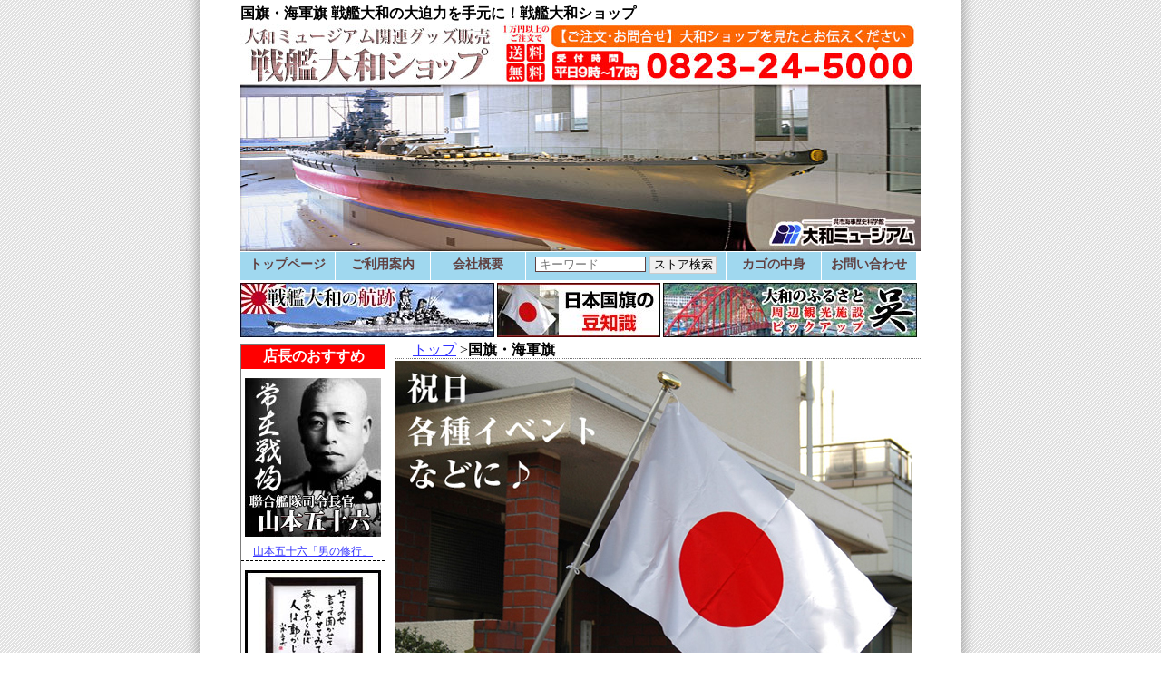

--- FILE ---
content_type: text/html
request_url: https://yamato.kwn.ne.jp/hata/
body_size: 172581
content:
<!DOCTYPE HTML PUBLIC "-//W3C//DTD HTML 4.01//EN">
<html lang="ja"><!-- InstanceBegin template="/Templates/デザインB.dwt" codeOutsideHTMLIsLocked="false" -->
<head>
<!-- InstanceBeginEditable name="doctitle" -->
<TITLE>国旗・海軍旗 - 戦艦大和ショップ</TITLE>
<!-- InstanceEndEditable -->
<META http-equiv="content-type" content="text/html; charset=Shift_JIS">
<meta name="viewport" content="width = 580">
<META http-equiv="content-style-type" content="text/css">
<meta http-equiv="content-script-type" content="text/javascript">
<link rel="stylesheet" href="/css/mobile.css" media="only screen and (max-device-width : 799px)">
<link rel="stylesheet" href="/css/style2.css" media="screen and (min-device-width : 800px)">
<!--[if IE]>
<link rel="stylesheet" href="/css/style2.css" type="text/css" />
<![endif]-->
<link rel="stylesheet" href="/css/print.css" media="print">
<link rel="shortcut icon" href="/favicon.ico">
<!-- InstanceBeginEditable name="head" -->
<META name="keywords" content="国旗,海軍旗,日の丸,日章旗,旭日旗,オリンピック,応援,国際試合,スポーツ観戦,掲揚,寄せ書き">
<META name="description" content="国旗,海軍旗,大和ミュージアム関連グッズのオンラインストア、「戦艦大和ショップ」">
<STYLE type="text/css">
<!--
.style1 {
	color: #000000;
}
-->
</STYLE>
<!-- InstanceEndEditable -->
<!-- Global site tag (gtag.js) - Google Analytics -->
<script async src="https://www.googletagmanager.com/gtag/js?id=G-KH6QSNHG8C"></script>
<script>
  window.dataLayer = window.dataLayer || [];
  function gtag(){dataLayer.push(arguments);}
  gtag('js', new Date());
  gtag('config', 'G-KH6QSNHG8C', { 'linker': { 'domains': ['kwn.ne.jp'] } } );
</script>
<!-- InstanceBeginEditable name="head2" -->
<script type="text/javascript">
var dontCheck=true;
</script>
<!-- InstanceEndEditable -->
</head>
<body>
<div id="smartmenu">
  <UL>
    <LI><A href="#" onClick="document.getElementById('side').style.display='block';document.getElementById('main').style.display='none';">メニュー</A></LI>
    <LI><A href="#" onClick="document.getElementById('side').style.display='none';document.getElementById('main').style.display='block';">ページ</A></LI>
    <LI><A href="https://kwn.ne.jp/cgi-bin/cargo_yamato/cargo.cgi">カゴ</A></LI>
  </UL>
</div>
<div id="contents">
  <h1><!-- InstanceBeginEditable name="header" -->国旗・海軍旗 戦艦大和の大迫力を手元に！戦艦大和ショップ<!-- InstanceEndEditable --> </h1>
  <div id="header"><a href="/" style="float:left;"><img src="/img/blank.gif" alt="戦艦大和ショップ" width="350" height="246" border="0"></a><a href="https://kwn.ne.jp/cgi-bin/toiawase_yamato2/siryou.cgi" id="freedial_top">お問い合わせフォームへ</a>
    <!-- 2014.04.30 検索の位置を下に移動
    <div id="searchbar">
      <form name="form1" method="post" action="https://kwn.ne.jp/cgi-bin/cargo_yamato/gsearch.cgi" style="display:inline;" id="form1" accept-charset="Shift_JIS">
        <input name="word" type="text" id="word" class="word">
        <input type="submit" name="Submit" value="検　索" class="submit">
        <input name="and" type="hidden" id="and" value="0">
      </form>
    </div>
-->
  </div>
  <div id="head_menu">
    <div id="fixed_menu">
      <ul>
        <li><A href="/" title="戦艦大和ショップのトップページへ戻る">トップページ</A></li>
        <li><A href="/info/payprev.html" title="ご利用案内">ご利用案内</A></li>
        <li><A href="/gaiyou/" title="株式会社ケイ･ウェーブ･ネットの会社概要">会社概要</A></li>
        <li id="new_searchbar">
          <form name="form1" method="post" action="https://kwn.ne.jp/cgi-bin/cargo_yamato/gsearch.cgi" style="display:inline;" id="form1" accept-charset="Shift_JIS">
            <input type="text" name="word" class="word" placeholder=" キーワード ">
            <input type="submit" name="Submit" value="ストア検索" class="submit">
            <input type="hidden" name="and" value="0">
          </form>
        </li>
        <li><A href="https://kwn.ne.jp/cgi-bin/cargo_yamato/cargo.cgi" title="カゴの中身">カゴの中身</A></li>
        <li><A href="https://kwn.ne.jp/cgi-bin/toiawase_yamato2/siryou.cgi" title="お問い合わせフォーム">お問い合わせ</A></li>
      </ul>
    </div>
  </div>
  <div id="head_banner">
    <div><A href="/history/"><IMG src="/img/head_yamato.jpg" alt="戦艦大和の歴史" width="280" height="60" border="0"></A></div>
    <div><a href="/hata/manner.html"><img src="/img/head_kokki.jpg" alt="国旗・海軍旗" width="180" height="60" border="0"></a></div>
    <div><a href="/kure/"><img src="/img/head_kure.jpg" alt="戦艦大和のふるさと「呉」" width="280" height="60" border="0"></a></div>
  </div>
  <div id="middle">
    <div id="side">
      <div class="side_menu_for_mobile">
        <ul>
          <li><A href="/" title="戦艦大和ショップのトップページへ戻る">トップページ</A></li>
        </ul>
      </div>
      <div class="side_menu">
        <h3 class="ss">店長のおすすめ</h3>
        <div class="assoc_site"><a href="/shikishi/otoko.html"><img src="/img/side_isoroku.jpg" alt="海軍大将山本五十六の言葉" width="150" height="175" border="0">山本五十六「男の修行」</a></div>
        <div class="assoc_site"><a href="/shikishi/yattemise_gaku_karin.html"><img src="/img/side_yattemise_karin.jpg" alt="額入り色紙　山本五十六「やってみせ」" width="150" height="150" border="0">山本五十六「やってみせ」</a></div>
        <div class="assoc_site"><a href="https://www.green-time.jp/" target="_blank"><img src="/img/pickup_greentime.jpg" alt="木製腕時計（外部サイト）" width="150" height="150" border="0">木製腕時計（<SPAN class="warning">外部サイト</SPAN>）</a></div>
      </div>
      <div class="side_menu">
        <!-- 2011.12.19 国旗トップ追加SS -->
        <h2>商品メニュー</h2>
        <h3>商品カテゴリー</h3>
        <UL id="main_category">
          <LI><B><A href="/category_otoko.html">格言 男の修行</A></B> <A class="submenu" href="/shikishi/otoko.html">色紙・掛軸・額縁</A> <A class="submenu" href="/cfile/syugyou_illust.html">クリアファイル</A> <A class="submenu" href="/syatsu/otoko.html">Tシャツ 半袖</A></LI>
          <LI><B><A href="/category_yattemise.html">格言 やってみせ</A></B> <A class="submenu" href="/shikishi/yattemise.html">色紙・掛軸・額縁</A> <A class="submenu" href="/cfile/yattemise_illust.html">クリアファイル</A> <A class="submenu" href="/cfile/yattemise_bk_illust.html">クリアファイル（全文）</A> <A class="submenu" href="/syatsu/yattemise_spirit.html">Tシャツ 半袖</A></LI>
          <LI><B><A href="/category_gosei.html">訓示 五省</A></B> <A class="submenu" href="/shikishi/gosei.html">色紙・掛軸・額縁</A> <A class="submenu" href="/cfile/gosei_illust.html">クリアファイル</A> <!-- <A class="submenu" href="/syatsu/gosei-nagasode.html">Tシャツ　長袖</A> --> </LI>
          <LI><B><A href="/category_yamato.html">戦艦大和</A></B> <A class="submenu" href="/category_yamato_plastic_model.html">完成品模型・プラモ</A> <A class="submenu" href="/poster/">Ａ１カラーポスター</A> <A class="submenu" href="/poster/okazaki_toshio_pen_sketch_yamato_part1.html">岡崎甫雄作ペン画１</A> <A class="submenu" href="/poster/okazaki_toshio_pen_sketch_yamato_part2.html">岡崎甫雄作ペン画２</A> <A class="submenu" href="/bungu/paperknife.html">ペーパーナイフ</A> <A class="submenu" href="/zippo/">ジッポー・ライター</A> <A class="submenu" href="/jacket/flight_jacket.html">ジャンパー</A> <A class="submenu" href="/jacket/parka.html">パーカー</A> <A class="submenu" href="/jacket/parka_black_woodland_camo.html">撥水パーカー</A> <A class="submenu" href="/jacket/windbreaker.html">ウィンドブレーカー</A> <A class="submenu" href="/syatsu/yamato.html">Tシャツ</A> <A class="submenu" href="/syatsu/yamato_lnb.html">イラストTシャツ</A> <A class="submenu" href="/syatsu/polo_yamato.html">ポロシャツ</A> <A class="submenu" href="/cap/yamato.html">デザイン帽</A> <A class="submenu" href="/cap/yamato_jgaa_ac.html">デザイン帽(JGAA_AC)</A> <A class="submenu" href="/bungu/mousepad.html">マウスパッド</A> <A class="submenu" href="/bungu/shiori.html">ステンレス製　しおり</A> <A class="submenu" href="/bungu/seal.html">シール</A> <!-- <A class="submenu" href="/bungu/memo.html">メモ帳</A> --> <A class="submenu" href="/bag/tote_yamato_zero.html">手提げバッグ</A> <A class="submenu" href="/cleaning/mfc.html">クリーニングクロス</A> <A class="submenu" href="/penant_utiwa/penant.html">ペナント（大和・設計図）</A> <!-- <A class="submenu" href="/bungu/postcard.html">ポストカード・絵ハガキ</A> --> </LI>
<LI><B><A href="/category_japan_navy.html">旧日本海軍</A></B> <A class="submenu" href="/towel/">漁網・海軍さんのタオル</A> <A class="submenu" href="/cap/">旧海軍艦内帽</A> <A class="submenu" href="/tie/">ネクタイセット（絡み錨）</A> <A class="submenu" href="/tie/octapin.html">ネクタイセット（桜錨）</A> <A class="submenu" href="/syatsu/kure_chinjufu.html">Tシャツ（呉鎮守府）</A> <A class="submenu" href="/syatsu/yukikaze.html">Tシャツ（駆逐艦雪風）</A> <A class="submenu" href="/keyholder/leather_anchor.html">キーホルダー</A> <A class="submenu" href="/bungu/bookmarker.html">錨チャーム付きしおり</A> <A class="submenu" href="/zippo/navy.html">ジッポー・ライター</A> <A class="submenu" href="/category_plastic_model.html">艦船プラモ・模型</A> <A class="submenu" href="/guntou/gn9.html">旧海軍大刀</A> <A class="submenu" href="/guntou/girei_guntou.html">旧海軍儀礼軍刀</A> <A class="submenu" href="/guntou/tanken.html">旧海軍短剣</A> <A class="submenu" href="/syokki/cup_saucer2.html">カップ＆ソーサー</A> <A class="submenu" href="/syokki/">抹茶茶碗</A> </LI>
<LI><B><A href="/category_jmsdf.html">海上自衛隊</A></B> <A class="submenu" href="/cap/jmsdf_bushhat.html">ブッシュハット</A> <A class="submenu" href="/cap/jmsdf_workcap.html">作業帽</A> <A class="submenu" href="/cleaning/mask.html">立体布マスク</A> <A class="submenu" href="/jacket/jmsdf_jacket.html">迷彩ブルゾン</A> <A class="submenu" href="/jacket/parka_jmsdf.html">迷彩シェルパーカー</A> <A class="submenu" href="/syatsu/jmsdf_dcc_dry.html">迷彩Tシャツ</A> <A class="submenu" href="/tie/jmsdf.html">迷彩ネクタイ</A> <A class="submenu" href="/bag/assault_bag.html">アサルトバッグ</A> <A class="submenu" href="/bag/backpack.html">バックパック</A> <A class="submenu" href="/bag/one_shoulder_bag.html">ワンショルダーパック</A> <A class="submenu" href="/bag/boston_bag.html">ボストンバッグ</A> <A class="submenu" href="/bag/inou_boston_bag.html">衣納ボストンバッグ</A> <A class="submenu" href="/bag/helmet_bag.html">ヘルメットバッグ</A> <A class="submenu" href="/bag/boatform_pouch.html">舟形ポーチ</A> <A class="submenu" href="/bag/tote_sds.html">地方隊別艦艇バッグ</A> <A class="submenu" href="/doll/jmsdf-bear.html">制服ベアぬいぐるみ</A> <A class="submenu" href="/doll/jmsdf-bear_60.html">制服ベア特大ぬいぐるみ</A> <A class="submenu" href="/doll/jsdf-bear.html">作業服ベアぬいぐるみ</A> <!-- <A class="submenu" href="/cap/jsdf_narikiri.html">なりきり帽子</A> --> <A class="submenu" href="/syatsu/sailor_color.html">水兵さんＴシャツ</A> <A class="submenu" href="/syatsu/kids_sailor_set.html">キッズ向け水平さん</A> <A class="submenu" href="/syokki/curry_set.html">海自カレー皿</A> <A class="submenu" href="/syokki/curry_set_std.html">桜錨カレー皿</A> </LI>
          <LI><B>日本・国旗・軍旗</B> <A class="submenu" href="/hata/">国旗・海軍旗</A> <A class="submenu" href="/bungu/seal.html">シール</A> </LI>
          <LI><B><A href="/category_kure.html">呉市名産品</A></B> <A class="submenu" href="/fude/setsugekka_yuki.html">化粧筆古羊毛「雪」</A> <A class="submenu" href="/fude/setsugekka_tsuki.html">化粧筆古羊毛「月」</A> <A class="submenu" href="/fude/setsugekka_hana.html">化粧筆古羊毛「花」</A> <A class="submenu" href="/fude/setsugekka_sakura.html">化粧筆古羊毛「さくら」</A> <A class="submenu" href="/beauty/hakurin.html">最高級爪やすり「白鱗」</A> <A class="submenu" href="/beauty/tabi_yasuri.html">爪やすり「旅やすり」</A> <A class="submenu" href="/beauty/nelfa_w.html">爪やすり「NELFA.Ｗ」</A> <A class="submenu" href="/beauty/silky_heel.html">踵やすり「SilkyHeel」</A> <A class="submenu" href="/beauty/nameraka.html">高級爪やすり</A> <!-- <A class="submenu" href="/beauty/nekojasuri.html">ねこじゃすり</A> <A class="submenu" href="/gurume/masuyamiso.html">ますやみそ「四季の蔵」</A> --> </LI>
<!--
          <LI><B>帆船</B> <A class="submenu" href="/music_box/">オルゴール</A></LI>
-->
        </UL>
      </div>
      <div class="side_menu">
        <!-- PC用 -->
        <div class="assoc_site"><a href="https://kwn.ne.jp/cgi-bin/cargo_yamato/goodslist.cgi"><img src="/img/goods_index.jpg" alt="全商品一覧" width="150" height="50" border="0"><br>
          </A> </div>
      </div>
      <div class="side_menu">
        <h3>戦艦大和について</h3>
        <!-- PC用 -->
        <div class="assoc_site"> <a href="/history/"><img src="/img/history1.jpg" alt="戦艦大和の歴史" width="150" height="100" border="0"><br>
          戦艦大和の航跡<br>
          </A> </div>
        <div class="assoc_site"><a href="/kure/"><img src="/img/kure.jpg" alt="戦艦大和のふるさと「呉」" width="150" height="100" border="0"><br>
          戦艦大和のふるさと「呉」</a></div>
<!-- 2025.01.19 イルミ掲載期間の終了
        <div class="assoc_site"><a href="/kure/illumination.html"><img src="/img/gallary/ikari.jpg" alt="イルミネーションロード呉の様子" width="150" height="209" border="0"><br>
        イルミネーションロードくれ</a></div>
-->
<!-- 2023.01.10 イルミ期間終了
-->
        <!--
        <h3>ギャラリー</h3>
        <div class="assoc_site"><a href="/img/gallary/museum.jpg" target="_blank"><img src="/img/gallary/museum_thumbnail.jpg" alt="大和ミュージアム正面" width="150" height="100" border="0"></a></div>
        <div class="assoc_site"><a href="/img/gallary/yamato.jpg" target="_blank"><img src="/img/gallary/yamato_thumbnail.jpg" alt="戦艦大和" width="150" height="100" border="0"></a></div>
        <div class="assoc_site"><a href="/img/gallary/akagi.jpg" target="_blank"><img src="/img/gallary/akagi_thumbnail.jpg" alt="航空母艦赤城" width="150" height="100" border="0"></a></div>
        <div class="assoc_site"><a href="/img/gallary/typezero.jpg" target="_blank"><img src="/img/gallary/typezero_thumbnail.jpg" alt="ゼロ戦" border="0"></a></div>
-->
      </div>
      <!-- スマホ用 -->
      <div class="side_menu_for_mobile">
        <h2>戦艦大和について</h2>
        <ul>
          <li><a href="/history/">戦艦大和の航跡</a></li>
          <li><a href="/kure/">大和のふるさと「呉」</a></li>
          <li><a href="/kure/illumination.html">イルミネーションロードくれ</a></li>
        </ul>
      </div>
      <div class="side_menu">
        <h2>ご利用案内</h2>
        <h3>ご利用案内</h3>
        <ul>
          <li><A class="submenu" href="/guide/" title="ご注文までの流れ">ご注文の流れ</A></li>
          <li><A class="submenu" href="/info/payprev.html" title="お支払い方法、配送について、返品特約・保証について">ご利用案内</A></li>
          <li><A class="submenu" href="/info/houprev.html" title="特定商取引法に基づく表記">特定商法に基づく表示</A></li>
          <li><A class="submenu" href="/gaiyou/" title="株式会社ケイ･ウェーブ･ネットの会社概要">会社概要</A></li>
        </ul>
      </div>
      <div class="side_menu">
        <h3>関連サイト</h3>
        <div class="assoc_site"><a href="https://yamato-museum.com/" target="_blank">大和ミュージアム<img src="/img/myujiamu.jpg" alt="大和ミュージアム" width="152" height="110" border="0"></a></div>
        <div class="assoc_site"><a href="https://www.jmsdf-kure-museum.go.jp/" target="_blank">海上自衛隊呉史料館<img src="/img/kujira.jpg" alt="海上自衛隊呉史料館" width="152" height="110" border="0"></a></div>
        <div class="assoc_site"><a href="http://yamamoto-isoroku.com/" target="_blank">山本五十六記念館<img src="/img/isoroku_museum.jpg" alt="山本五十六記念館" width="152" height="110" border="0"></a></div>
<!-- 2016.08.01 サイト閉鎖とみられる
        <div class="assoc_site"><a href="http://www.kurenavi.jp/" target="_blank">呉市観光情報 くれナビ<img src="/img/bn_kurenavi4.gif" alt="くれナビ" width="140" height="50" border="0"></a></div>
-->
      </div>
      <div class="side_menu">
        <h3>姉妹サイト</h3>
        <div class="assoc_site"><a href="https://www.kwn.ne.jp" target="_blank"><img src="/img/banner/atto3.jpg" alt="あなたのお悩みあっと解消！猫よけ,ネズミ駆除,洗剤等の通販ショップ" width="150" height="150" border="0"><br>
        暮らしの総合店<br>
        あっと解消
</a></div>
        <!-- 2012.11.19 除外ss
        <div class="assoc_site"><a href="http://www.rakuten.ne.jp/gold/kwn/" target="_blank"><img src="/img/banner/atto_rakuten.jpg" alt="楽天市場 Seemly Life" width="150" height="47" border="0"><br>
          楽天市場店</a></div>
        <div class="assoc_site"><a href="http://store.shopping.yahoo.co.jp/kwn/" target="_blank"><img src="/img/banner/atto_yahoo.jpg" alt="ettoくれ" width="150" height="47" border="0"><br>
          ヤフーショッピングストア</a></div>
-->
        <div class="assoc_site"><a href="https://gekitai.kwn.ne.jp" target="_blank"><img src="/img/banner/gekitai3.jpg" alt="撃退百貨店 猫よけ・ネズミ退治・モグラ・カラスやダニ等の害獣・害虫対策。忌避装置・捕獲器・殺虫剤・フェンス等の被害対策に:" width="150" height="150" border="0"><br>
          害虫・害獣対策専門店<br>
          撃退百貨店
</a></div>
<!--
        <div class="assoc_site"><a href="http://nezumi-minai.jp" target="_blank"><img src="/img/banner/nezumi3.jpg" alt="ネズミみない" width="150" height="150" border="0"><br>
          ネズミ忌避専門店<br>
          ネズミみない
</a></div>
-->
<!--
        <div class="assoc_site"><a href="https://mikan-tamatebako.jp" target="_blank"><img src="/img/banner/mikan3.jpg" alt="みかんの玉手箱" width="150" height="150" border="0"><br>
          大長みかん専門店<br>
          みかんの玉手箱
</a></div>
-->
        <div class="assoc_site"><a href="https://kaki-tamatebako.jp" target="_blank"><img src="/img/banner/kaki3.jpg" alt="牡蠣の玉手箱" width="150" height="150" border="0"><br>
          広島牡蠣専門店<br>
          牡蠣の玉手箱
</a></div>
        <div class="assoc_site"><a href="http://shokyaku.jp" target="_blank"><img src="/img/banner/fire1.jpg" alt="焼却炉とごみ処理製品の専門店" width="150" height="125" border="0"><br>
        焼却炉の専門店</a></div>
        <div class="assoc_site"><a href="https://www.green-time.jp/" target="_blank"><img src="/img/banner/greentime.jpg" alt="イタリアから日本初上陸・100％天然木のハンドメイド腕時計" width="150" height="150" border="0"><br>
        木製腕時計・国内総輸入元<br>
GreenTime</a></div>
      </div>
      <div class="side_menu">
        <h3>プライバシー保護</h3>
        <div id="siteseal">
          <div style="text-align:center; margin:5 auto; ">
            <iframe src="https://kwn.ne.jp/siteseal/" width="115" height="57" scrolling="no" frameborder="0" align="middle" style="float:center;"></iframe>
          </div>
          <div class="comment"> 当サイトは、プライバシー保護の為、グローバルサインのSSLサーバ証明書によりSSL暗号化通信を実現しています。</div>
        </div>
      </div>
    </div>
    <div id="main">
      <div id="topic_path_list">
        <ul>
          <li><A href="/">トップ</A> &gt; </li>
          <!-- InstanceBeginEditable name="topicpath" -->
          <LI><B>国旗・海軍旗</B></LI>
          <!-- InstanceEndEditable -->
        </ul>
      </div>
      <DIV id="browser_warning" style="display:none;">
        <p><B>■お手元でご利用中のYahoo!JAPANアプリについて</B></p>
        <p>現在お使いの【Yahoo!JAPANアプリ】は、当店ご用意のクレジットカード決済に対応しておりません。<br>
          当店のご利用は、標準ブラウザをご利用ください。<br>
        ・iPhone、iPadの場合：Safari<br>
        ・Androidの場合：Chromeなど</p>
      </DIV>
      <!-- InstanceBeginEditable name="main" --> 
      <!--
      <div id="midashi">
        <DIV class="" style="text-align : center;">
          <div class="" style="width:100%; margin-top:10px; padding-top:10px;">
            <H3 style="font-size : 2em;font-weight : bold;margin-top : 0px;margin-left : 0px;margin-right : 0px;margin-bottom : 0px;">国旗・海軍旗</H3>
          </div>
          <P style="text-align : left;font-size : 0.8em;line-height : 1.2em;margin-top : 0px;margin-left : 55px;margin-right : 50px;margin-bottom : 0px;">江戸時代に御朱印船や幕府の御用米などの船に印として使われた。<BR>
            ペリー来航で鎖国が解け、薩摩藩が船印として幕府に求め、それ以来軍艦に付ける旗を日の丸とした。<BR>
            戊辰戦争のとき、幕府は徳川家の三つ葉葵や日の丸を掲げ、西軍は天皇家の家紋をあしらった錦の御旗を掲げて戦った。<BR>
            西軍が勝ったあとも、日の丸が生き残ったのは、日の丸が世界に向けて日本を代表する日本の船印だったからである。<BR>
            維新政府のもとで、日の丸は商船旗、海軍旗として残り、陸軍は旭日旗を採用した日の丸の利用が広がってくると、しだいに国旗としてイメージと演出が強いられた。<BR>
            その事で言えるののは、敵だった旗を受け入れて日本の国旗にした、日本人の文化を受け入れる心の広さがいえる。</P>
        </DIV>
      </div>
      -->
      <IMG src="img/085_01.jpg" alt="祝日・各種イベントに・・・国旗" width="570" height="454">
<!-- 2020.11.26 掲載期間終了
      <IMG src="img/20190510_japanese_year.jpg" alt="改元の2019年5月1日には国旗を掲げましょう" width="570" height="333">
-->
<!-- 2020.11.26 開催期間が不明瞭の為
      <IMG src="img/2020tokyo.gif" alt="2020年東京開催決定" width="570" height="313">
-->
      <A href="manner.html"><IMG src="img/to_kokki_keiyou.gif" alt="国旗掲揚のマナー" width="570" height="48" border="0"></A><BR>
      <A href="column2.html"><IMG src="img/to_kaigunki.gif" alt="海軍旗の豆知識" width="570" height="48" border="0"></A><BR>
      <A href="column1.html"><IMG src="img/to_kokka.gif" alt="国歌についての豆知識" width="570" height="48" border="0"></A>
      <P>&nbsp;</P>
      <P class="formatted">江戸時代に御朱印船や幕府の御用米などの船に印として使われた。
        ペリー来航で鎖国が解け、薩摩藩が船印として幕府に求め、それ以来軍艦に付ける旗を日の丸とした。<BR>
        戊辰戦争のとき、幕府は徳川家の三つ葉葵や日の丸を掲げ、西軍は天皇家の家紋をあしらった錦の御旗を掲げて戦った。 <BR>
        西軍が勝ったあとも、日の丸が生き残ったのは、日の丸が世界に向けて日本を代表する日本の船印だったからである。<BR>
        維新政府のもとで、日の丸は商船旗、海軍旗として残り、陸軍は旭日旗を採用した日の丸の利用が広がってくると、しだいに国旗としてイメージと演出が強いられた。<BR>
        その事で言えるのは、敵だった旗を受け入れて日本の国旗にした、日本人の文化を受け入れる心の広さがいえる。</P>
      <P><A name="27470" id="27470"></A> </P>
      <DIV class="art_title1" style="margin-bottom : 0px;">
        <H3>玄関国旗セット</H3>
      </DIV>
      <TABLE width="100%" border="0" bgcolor="#E1DBD9">
        <TBODY>
          <TR>
            <TD align="center" bgcolor="#FF0000"><FONT color="#FFFFFF" size="+2"><B>国旗Sセット（最上級品）</B></FONT></TD>
          </TR>
          <TR>
            <TD bgcolor="#F8F3F5" align="center"><P><IMG src="/hata/img/27470_00.jpg" width="570" height="527" border="0" alt="国旗　日の丸"><BR>
                <BR>
                ワンタッチで<STRONG>3段階の角度調整</STRONG>ができます。<BR>
                ワンタッチの<STRONG>簡易ロック機構</STRONG>付き。抜けにくくて安心です。<BR>
                <STRONG>美しく錆びにくい</STRONG>オシャレなアルミ製。 </P>
              <P><IMG src="/hata/img/27470_02.jpg" width="570" height="475" border="0" alt="国旗　日の丸"></P></TD>
          </TR>
        </TBODY>
      </TABLE>
      <TABLE width="100%" border="0" cellpadding="1" cellspacing="1" bgcolor="#FF9933">
        <TBODY>
          <TR>
            <TD bgcolor="#FFFFCC">商品名</TD>
            <th align="center" bgcolor="#FFFFCC">国旗Sセット（最上級品）<FONT size="-2">27470</FONT></th>
          </TR>
          <TR>
            <TD bgcolor="#FFFFFF">取付場所</TD>
            <TD valign="top" bgcolor="#FFFFFF">木またはコンクリート壁</TD>
          </TR>
          <TR>
            <TD bgcolor="#FFFFFF">仕様</TD>
            <TD valign="top" bgcolor="#FFFFFF"><TABLE cellpadding="0" cellspacing="0" class="sheet" style="font-size:80%;">
                <TR>
                  <TH scope="row">品名</TH>
                  <TH>備考</TH>
                </TR>
                <TR>
                  <TD scope="row">国旗</TD>
                  <TD>サイズ：700&times;1050mm　　材質：テトロン地（トロピカル）</TD>
                </TR>
                <TR>
                  <TD scope="row">旗ポール</TD>
                  <TD>直径：28、24mm　　長さ：70cm～130cm調整可　　材質：アルミ</TD>
                </TR>
                <TR>
                  <TD scope="row">旗玉</TD>
                  <TD>扁平</TD>
                </TR>
                <TR>
                  <TD scope="row">受け金具</TD>
                  <TD>サイズ：W44&times;D65&times;H145mm　　材質：鋳物</TD>
                </TR>
                <TR>
                  <TD scope="row">取付ボルト</TD>
                  <TD>木製用・コンクリート用</TD>
                </TR>
              </TABLE></TD>
          </TR>
          <TR>
            <TD bgcolor="#FFFFFF">重量</TD>
            <TD bgcolor="#FFFFFF" align="left">約１Kg</TD>
          </TR>
          <TR>
            <TD bgcolor="#FFFFFF">備考</TD>
            <TD bgcolor="#FFFFFF" align="left">角度調整可能( 0&deg;・60&deg;・90&deg;)</TD>
          </TR>
          <TR>
            <TD bgcolor="#FFFFFF">金額</TD>
            <TD bgcolor="#FFFFFF" align="right"><FORM action="https://kwn.ne.jp/cgi-bin/cargo_yamato/cargo.cgi" method="post" class="cargo">
                <FONT color="#ff0000" size="+2"><B>&yen;36,720（税込）</B></FONT>
                <SELECT name="cnt">
                  <OPTION value="0">0</OPTION>
                  <OPTION value="1" selected>1</OPTION>
                  <OPTION value="2">2</OPTION>
                  <OPTION value="3">3</OPTION>
                  <OPTION value="4">4</OPTION>
                  <OPTION value="5">5</OPTION>
                  <OPTION value="6">6</OPTION>
                  <OPTION value="7">7</OPTION>
                  <OPTION value="8">8</OPTION>
                  <OPTION value="9">9</OPTION>
                  <OPTION value="10">10</OPTION>
                </SELECT>
                <INPUT type="hidden" name="no" value="27470">
                <INPUT type="image" alt="カゴに入れる" src="../img/cargo.gif" class="img_cargo1">
              </FORM></TD>
          </TR>
        </TBODY>
      </TABLE>
      <P>&nbsp;</P>
      <P><BR>
        <A name="085"></A><BR>
      </P>
      <TABLE width="100%" border="0" bgcolor="#E1DBD9">
        <TBODY>
          <TR>
            <TD align="center" bgcolor="#FF0000"><FONT color="#FFFFFF" size="+2"><B>国旗Ａセット（上級品）</B></FONT></TD>
          </TR>
          <TR>
            <TD bgcolor="#F8F3F5" align="center"><IMG src="img/japan1.jpg" width="570" height="615" border="0" alt="国旗　日の丸"><BR>
              主要部分は全てアルミ製なので軽量です。</TD>
          </TR>
        </TBODY>
      </TABLE>
      <TABLE width="100%" border="0" cellpadding="1" cellspacing="1" bgcolor="#FF9933">
        <TBODY>
          <TR>
            <TD bgcolor="#FFFFCC">商品名</TD>
            <th align="center" bgcolor="#FFFFCC">国旗Aセット（上級品）<FONT size="-2">085</FONT></th>
          </TR>
          <!-- 2013.12.14 同じ写真は２回要らない
          <TR>
            <TD bgcolor="#FFFFFF">景観</TD>
            <TD align="center" bgcolor="#FFFFFF"><IMG src="img/sunpole.jpg" border="0" alt="日の丸"></TD>
          </TR>
-->
          <TR>
            <TD bgcolor="#FFFFFF">取付<BR>
              <BR>
              場所</TD>
            <TD valign="top" bgcolor="#FFFFFF">木またはコンクリート壁<BR>
              <FONT size="2">※コンクリート壁に取付ける場合は、下穴を開けるなどの作業が必要です。<BR>
              ※石膏ボードのような壁には、専用のアンカーなどをホームセンターでお買い求めください。</FONT></TD>
          </TR>
          <TR>
            <TD bgcolor="#FFFFFF">仕様</TD>
            <TD valign="top" bgcolor="#FFFFFF"><TABLE cellpadding="0" cellspacing="0" class="sheet" style="font-size:80%;">
                <TR>
                  <TH scope="row">品名</TH>
                  <TH>数量</TH>
                  <TH>材質</TH>
                  <TH>備考</TH>
                </TR>
                <TR>
                  <TD scope="row">国旗</TD>
                  <TD align="right">1</TD>
                  <TD>テトロン（ポリエステル）</TD>
                  <TD>700&times;1050mm</TD>
                </TR>
                <TR>
                  <TD scope="row">ポール</TD>
                  <TD align="right">1</TD>
                  <TD>アルミ合金</TD>
                  <TD>741mm～1346mm調整可</TD>
                </TR>
                <TR>
                  <TD scope="row">金冠</TD>
                  <TD align="right">1</TD>
                  <TD>ABS樹脂</TD>
                  <TD>&nbsp;</TD>
                </TR>
                <TR>
                  <TD scope="row">ホルダー</TD>
                  <TD align="right">1</TD>
                  <TD>アルミ合金ダイカスト</TD>
                  <TD>４段階角度調整可能( 0&deg;30&deg;60&deg;90&deg;)</TD>
                </TR>
                <TR>
                  <TD scope="row">ブラケット</TD>
                  <TD align="right">1</TD>
                  <TD>アルミ合金ダイカスト</TD>
                  <TD>&nbsp;</TD>
                </TR>
                <TR>
                  <TD scope="row">旗金具</TD>
                  <TD align="right">1</TD>
                  <TD>ステンレス</TD>
                  <TD>&nbsp;</TD>
                </TR>
              </TABLE>
              <P><FONT size="2"><SPAN class="warning">※付属の旗（700mm&times;1,050mm）より大きな（重い）旗はご使用にならないでください。 </SPAN><BR>
                メーカー：（株）サンポール<BR>
                （主要部分は全てアルミ製、ネジはステンレス製）</FONT></P></TD>
          </TR>
          <TR>
            <TD bgcolor="#FFFFFF">金額</TD>
            <TD bgcolor="#FFFFFF" align="right"><FORM action="https://kwn.ne.jp/cgi-bin/cargo_yamato/cargo.cgi" method="post" class="cargo">
                <FONT color="#ff0000" size="+2"><B>&yen;24,000（税込）</B></FONT>
                <SELECT name="cnt">
                  <OPTION value="0">0</OPTION>
                  <OPTION value="1" selected>1</OPTION>
                  <OPTION value="2">2</OPTION>
                  <OPTION value="3">3</OPTION>
                  <OPTION value="4">4</OPTION>
                  <OPTION value="5">5</OPTION>
                  <OPTION value="6">6</OPTION>
                  <OPTION value="7">7</OPTION>
                  <OPTION value="8">8</OPTION>
                  <OPTION value="9">9</OPTION>
                  <OPTION value="10">10</OPTION>
                </SELECT>
                <INPUT type="hidden" name="no" value="085">
                <INPUT type="image" alt="カゴに入れる" src="../img/cargo.gif" class="img_cargo1">
              </FORM></TD>
          </TR>
        </TBODY>
      </TABLE>
      <BR>
      <BR>
      <A name="090"></A><BR>
      <TABLE width="100%" border="0" bgcolor="#EBE5E2">
        <TBODY>
          <TR>
            <TD bgcolor="#FF0000" align="center" colspan="4"><B><FONT color="#FFFFFF" size="+2">国旗Ｂセット</FONT></B></TD>
          </TR>
          <TR>
            <TD bgcolor="#EBE5E2" align="center" rowspan="3"><IMG src="img/japan2.jpg" alt="国旗Bセット 国旗　日の丸" border="0"></TD>
            <TD colspan="3" align="center"><IMG src="img/hatabou.jpg" alt="国旗Bセット 国旗棒" border="0"><BR>
              旗棒</TD>
          </TR>
          <TR>
            <TD bgcolor="#EBE5E2" align="center"><IMG src="img/japan2tome.jpg" alt="国旗Bセット 国旗棒 受け金具" border="0"><BR></TD>
            <TD bgcolor="#EBE5E2" align="center"><IMG src="img/kokkitama.jpg" alt="国旗Bセット 国旗玉" border="0"><BR></TD>
            <TD bgcolor="#EBE5E2" align="center"><IMG src="img/kesyouhako.jpg" alt="国旗Bセット パッケージ" border="0"><BR></TD>
          </TR>
          <TR>
            <TD align="center">留め金</TD>
            <TD align="center">国旗玉</TD>
            <TD align="center">（化粧箱入）</TD>
          </TR>
        </TBODY>
      </TABLE>
      <TABLE width="100%" border="0" cellpadding="1" cellspacing="1" bgcolor="#FF9933">
        <TBODY>
          <TR>
            <TD width="50" bgcolor="#FFFFCC">商品名</TD>
            <th align="center" bgcolor="#FFFFCC">国旗Bセット<FONT size="-2">090</FONT></th>
          </TR>
          <TR>
            <TD bgcolor="#FFFFFF">　仕様</TD>
            <TD valign="top" bgcolor="#FFFFFF"><FONT size="2">国旗（70&times;105ｃｍ・ブロード地）<BR>
              国旗玉（7ｃｍプラスチック製）<BR>
              ステンレス受金具<BR>
              旗棒（木製３本継棒150ｃｍ）<BR>
              化粧箱入</FONT></TD>
          </TR>
          <TR>
            <TD bgcolor="#FFFFFF">　金額</TD>
            <TD bgcolor="#FFFFFF" align="right"><FORM action="https://kwn.ne.jp/cgi-bin/cargo_yamato/cargo.cgi" method="post" class="cargo">
                <FONT color="#ff0000" size="+2"><B>&yen;12,000（税込）</B></FONT>
                <SELECT name="cnt">
                  <OPTION value="0">0</OPTION>
                  <OPTION value="1" selected>1</OPTION>
                  <OPTION value="2">2</OPTION>
                  <OPTION value="3">3</OPTION>
                  <OPTION value="4">4</OPTION>
                  <OPTION value="5">5</OPTION>
                  <OPTION value="6">6</OPTION>
                  <OPTION value="7">7</OPTION>
                  <OPTION value="8">8</OPTION>
                  <OPTION value="9">9</OPTION>
                  <OPTION value="10">10</OPTION>
                </SELECT>
                <INPUT type="hidden" name="no" value="090">
                <INPUT type="image" alt="カゴに入れる" src="../img/cargo.gif" class="img_cargo1">
              </FORM></TD>
          </TR>
        </TBODY>
      </TABLE>
      <BR>
      <BR>
<!-- 2023.05.20 メーカー終売
      <A name="1813-1"></A><A name="1813-2"></A><A name="1813-3"></A><A name="1813-4"></A><A name="1813-5"></A><BR>
      <TABLE width="100%" border="0" bgcolor="#EBE5E2">
        <TBODY>
          <TR>
            <TD bgcolor="#FF0000" align="center"><B><FONT color="#FFFFFF" size="+2">ポール国旗セット</FONT></B></TD>
          </TR>
        </TBODY>
      </TABLE>
      <TABLE width="100%" border="0" cellpadding="1" cellspacing="1" bgcolor="#ffc184">
        <TBODY>
          <TR>
            <TD colspan="5" bgcolor="#EBE5E2"><P><IMG src="img/pole-set.jpg" alt="国旗Bセット 国旗　日の丸" width="570" height="428" border="0"></P></TD>
          </TR>
          <TR>
            <TD bgcolor="#FFFFFF" align="center">品番</TD>
            <TD bgcolor="#FFFFFF" align="center">ポール</TD>
            <TD bgcolor="#FFFFFF" align="center">仕様</TD>
            <TD bgcolor="#FFFFFF" align="center" colspan="2">価格（税込）</TD>
          </TR>
          <TR>
            <TD bgcolor="#FFFFFF"><FONT size="2">Y-1813-1</FONT></TD>
            <TD bgcolor="#FFFFFF" align="center"><STRONG>アルミ<BR>
              伸縮式<BR>
              １．５ｍ</STRONG></TD>
            <TD bgcolor="#FFFFFF"><FONT size="2"><STRONG>国旗：エクスラン地（70x105cm）<BR>
              国旗玉：7cmハインパクト（バネ式）</STRONG><BR>
              受金具（Tタイプ）、化粧箱入り</FONT></TD>
            <TD bgcolor="#FFFFFF" align="right" colspan="2"><FORM action="https://kwn.ne.jp/cgi-bin/cargo_yamato/cargo.cgi" method="post" class="cargo">
                <FONT color="#ff0000" size="+1"><B>&yen;18,360</B></FONT>
                <SELECT name="cnt">
                  <OPTION value="0">0</OPTION>
                  <OPTION value="1" selected>1</OPTION>
                  <OPTION value="2">2</OPTION>
                  <OPTION value="3">3</OPTION>
                  <OPTION value="4">4</OPTION>
                  <OPTION value="5">5</OPTION>
                  <OPTION value="6">6</OPTION>
                  <OPTION value="7">7</OPTION>
                  <OPTION value="8">8</OPTION>
                  <OPTION value="9">9</OPTION>
                  <OPTION value="10">10</OPTION>
                </SELECT>
                <INPUT type="hidden" name="no" value="1813-1">
                <BR>
                <INPUT type="image" alt="カゴに入れる" src="../img/cargo.gif" class="img_cargo1">
              </FORM></TD>
          </TR>
          <TR>
            <TD bgcolor="#FFFFFF"><FONT size="2">Y-1813-2</FONT></TD>
            <TD bgcolor="#FFFFFF" align="center"><STRONG>スチール<BR>
              ３本継ぎ<BR>
              １．５ｍ</STRONG></TD>
            <TD bgcolor="#FFFFFF"><FONT size="2"><STRONG>国旗：テトロントロピカル（70x105cm）<BR>
              国旗玉：7cmハインパクト（バネ式）</STRONG><BR>
              受金具（Tタイプ）、化粧箱入り</FONT></TD>
            <TD bgcolor="#FFFFFF" align="right" colspan="2"><FORM action="https://kwn.ne.jp/cgi-bin/cargo_yamato/cargo.cgi" method="post" class="cargo">
                <FONT color="#ff0000" size="+1"><B>&yen;10,800</B></FONT>
                <SELECT name="cnt">
                  <OPTION value="0">0</OPTION>
                  <OPTION value="1" selected>1</OPTION>
                  <OPTION value="2">2</OPTION>
                  <OPTION value="3">3</OPTION>
                  <OPTION value="4">4</OPTION>
                  <OPTION value="5">5</OPTION>
                  <OPTION value="6">6</OPTION>
                  <OPTION value="7">7</OPTION>
                  <OPTION value="8">8</OPTION>
                  <OPTION value="9">9</OPTION>
                  <OPTION value="10">10</OPTION>
                </SELECT>
                <INPUT type="hidden" name="no" value="1813-2">
                <BR>
                <INPUT type="image" alt="カゴに入れる" src="../img/cargo.gif" class="img_cargo1">
              </FORM></TD>
          </TR>
          <TR>
            <TD bgcolor="#FFFFFF"><FONT size="2">Y-1813-3</FONT></TD>
            <TD bgcolor="#FFFFFF" align="center"><STRONG>アルミ<BR>
              伸縮式<BR>
              １．８ｍ</STRONG></TD>
            <TD bgcolor="#FFFFFF"><FONT size="2"><STRONG>国旗：テトロントロピカル（70x105cm）<BR>
              国旗玉：7cm国旗玉（Tポール用）</STRONG><BR>
              受金具（Tタイプ）、化粧箱入り</FONT></TD>
            <TD bgcolor="#FFFFFF" align="right" colspan="2"><FORM action="https://kwn.ne.jp/cgi-bin/cargo_yamato/cargo.cgi" method="post" class="cargo">
                <FONT size="+1" color="#ff0000"><B>&yen;13,495</B></FONT>
                <SELECT name="cnt">
                  <OPTION value="0">0</OPTION>
                  <OPTION value="1" selected>1</OPTION>
                  <OPTION value="2">2</OPTION>
                  <OPTION value="3">3</OPTION>
                  <OPTION value="4">4</OPTION>
                  <OPTION value="5">5</OPTION>
                  <OPTION value="6">6</OPTION>
                  <OPTION value="7">7</OPTION>
                  <OPTION value="8">8</OPTION>
                  <OPTION value="9">9</OPTION>
                  <OPTION value="10">10</OPTION>
                </SELECT>
                <INPUT type="hidden" name="no" value="1813-3">
                <BR>
                <INPUT type="image" alt="カゴに入れる" src="../img/cargo.gif" class="img_cargo1">
              </FORM></TD>
          </TR>
          <TR>
            <TD bgcolor="#FFFFFF"><FONT size="2">Y-1813-4</FONT></TD>
            <TD bgcolor="#FFFFFF" align="center"><STRONG>アルミ<BR>
              伸縮式<BR>
              ２．４ｍ</STRONG></TD>
            <TD bgcolor="#FFFFFF"><FONT size="2"><STRONG>国旗：テトロントロピカル（70x105cm）<BR>
              国旗玉：7cm国旗玉（Tポール用）</STRONG><BR>
              受金具（Tタイプ）、化粧箱入り</FONT></TD>
            <TD bgcolor="#FFFFFF" align="right" colspan="2"><FORM action="https://kwn.ne.jp/cgi-bin/cargo_yamato/cargo.cgi" method="post" class="cargo">
                <B><FONT size="+1" color="#ff0000">&yen;14,575</FONT></B>
                <SELECT name="cnt">
                  <OPTION value="0">0</OPTION>
                  <OPTION value="1" selected>1</OPTION>
                  <OPTION value="2">2</OPTION>
                  <OPTION value="3">3</OPTION>
                  <OPTION value="4">4</OPTION>
                  <OPTION value="5">5</OPTION>
                  <OPTION value="6">6</OPTION>
                  <OPTION value="7">7</OPTION>
                  <OPTION value="8">8</OPTION>
                  <OPTION value="9">9</OPTION>
                  <OPTION value="10">10</OPTION>
                </SELECT>
                <INPUT type="hidden" name="no" value="1813-4">
                <BR>
                <INPUT type="image" alt="カゴに入れる" src="../img/cargo.gif" class="img_cargo1">
              </FORM></TD>
          </TR>
          <TR>
            <TD bgcolor="#FFFFFF"><FONT size="2">Y-1813-5</FONT></TD>
            <TD bgcolor="#FFFFFF" align="center"><STRONG>アルミ<BR>
              伸縮式<BR>
              ３．６ｍ</STRONG></TD>
            <TD bgcolor="#FFFFFF"><FONT size="2"><STRONG>国旗：テトロントロピカル（90x135cm）<BR>
              国旗玉：7cm国旗玉（Tポール用）</STRONG><BR>
              受金具（Tタイプ）、化粧箱入り</FONT></TD>
            <TD bgcolor="#FFFFFF" align="right" colspan="2"><FORM action="https://kwn.ne.jp/cgi-bin/cargo_yamato/cargo.cgi" method="post" class="cargo">
                <FONT color="#ff0000" size="+1"><B>&yen;21,055</B></FONT>
                <SELECT name="cnt">
                  <OPTION value="0">0</OPTION>
                  <OPTION value="1" selected>1</OPTION>
                  <OPTION value="2">2</OPTION>
                  <OPTION value="3">3</OPTION>
                  <OPTION value="4">4</OPTION>
                  <OPTION value="5">5</OPTION>
                  <OPTION value="6">6</OPTION>
                  <OPTION value="7">7</OPTION>
                  <OPTION value="8">8</OPTION>
                  <OPTION value="9">9</OPTION>
                  <OPTION value="10">10</OPTION>
                </SELECT>
                <INPUT type="hidden" name="no" value="1813-5">
                <BR>
                <INPUT type="image" alt="カゴに入れる" src="../img/cargo.gif" class="img_cargo1">
              </FORM></TD>
          </TR>
        </TBODY>
      </TABLE>
      <P>&nbsp;</P>
-->
      <BR>
<!--
      <A name="2101" id="2101"></A><A name="2101-3" id="2101-3"></A><A name="87930" id="87930"></A><BR>
      <DIV class="art_title1" style="margin-bottom : 0px;">
        <H3>手旗国旗</H3>
      </DIV>
      <TABLE width="100%" border="0" bgcolor="#EBE5E2">
        <TBODY>
          <TR>
            <TD bgcolor="#EBE5E2" align="center" rowspan="2"><img src="img/9615_thumb.jpg" width="300" height="300" alt="手旗国旗"></TD>
            <TD align="center"><img src="img/9615_hatome.jpg" width="250" height="250"></TD>
          </TR>
          <TR>
            <TD align="center" bgcolor="#EBE5E2"><img src="img/9615_image.jpg" width="250" height="167"></TD>
          </TR>
        </TBODY>
      </TABLE>
      <TABLE width="100%" border="0" cellpadding="1" cellspacing="1" bgcolor="#FF9933">
        <TBODY>
          <TR>
            <TD width="50" bgcolor="#FFFFCC">商品名</TD>
            <th align="center" bgcolor="#FFFFCC">テトロン製手旗<FONT size="-2">2101</FONT></th>
          </TR>
          <TR>
            <TD bgcolor="#FFFFFF">　仕様</TD>
            <TD valign="top" bgcolor="#FFFFFF"><FONT size="2">国旗（２８．３&times;２１．５ｍ・テトロン地）<BR>
            旗棒（長さ６０ｃｍ、直径9mm、プラスチック）</FONT></TD>
          </TR>
          <TR>
            <TD bgcolor="#FFFFFF">　金額</TD>
            <TD bgcolor="#FFFFFF" align="right"><TABLE width="100%" border="0" cellpadding="1" cellspacing="1" bgcolor="#ffc184">
              <TBODY>
                <TR>
                  <TD bgcolor="#FFFFFF" align="center">品番</TD>
                  <TD bgcolor="#FFFFFF" align="center">セット内容</TD>
                  <TD bgcolor="#FFFFFF" align="center" colspan="2">価格（税込）</TD>
                </TR>
                <TR>
                  <TD bgcolor="#FFFFFF"><FONT size="2">Y-2101</FONT></TD>
                  <TD bgcolor="#FFFFFF"><font size="2">１本（単品）</font></TD>
                  <TD bgcolor="#FFFFFF" align="right" colspan="2"><FONT size="+1" color="#ff0000"><B>&yen;520</B></FONT>
                    <FORM action="https://kwn.ne.jp/cgi-bin/cargo_yamato/cargo.cgi" method="post" class="cargo" style="display:inline;">
                      <SELECT name="cnt">
                        <OPTION value="0">0</OPTION>
                        <OPTION value="1" selected>1</OPTION>
                        <OPTION value="2">2</OPTION>
                        <OPTION value="3">3</OPTION>
                        <OPTION value="4">4</OPTION>
                        <OPTION value="5">5</OPTION>
                        <OPTION value="6">6</OPTION>
                        <OPTION value="7">7</OPTION>
                        <OPTION value="8">8</OPTION>
                        <OPTION value="9">9</OPTION>
                        <OPTION value="10">10</OPTION>
                      </SELECT>
                      <INPUT type="hidden" name="no" value="2101">
                      <INPUT type="image" alt="カゴに入れる" src="../img/cargo.gif" class="img_cargo1">
                    </FORM></TD>
                </TR>
                <TR>
                  <TD bgcolor="#FFFFFF"><FONT size="2">Y-2101-3</FONT></TD>
                  <TD bgcolor="#FFFFFF"><FONT size="2">３本セット</FONT></TD>
                  <TD bgcolor="#FFFFFF" align="right" colspan="2"><FONT size="+1" color="#ff0000"><B>&yen;1,530</B></FONT>
                    <FORM action="https://kwn.ne.jp/cgi-bin/cargo_yamato/cargo.cgi" method="post" class="cargo" style="display:inline;">
                      <SELECT name="cnt">
                        <OPTION value="0">0</OPTION>
                        <OPTION value="1" selected>1</OPTION>
                        <OPTION value="2">2</OPTION>
                        <OPTION value="3">3</OPTION>
                        <OPTION value="4">4</OPTION>
                        <OPTION value="5">5</OPTION>
                        <OPTION value="6">6</OPTION>
                        <OPTION value="7">7</OPTION>
                        <OPTION value="8">8</OPTION>
                        <OPTION value="9">9</OPTION>
                        <OPTION value="10">10</OPTION>
                      </SELECT>
                      <INPUT type="hidden" name="no" value="2101-3">
                      <INPUT type="image" alt="カゴに入れる" src="../img/cargo.gif" class="img_cargo1">
                    </FORM></TD>
                </TR>
                <TR>
                  <TD bgcolor="#FFFFFF"><FONT size="2">Y-87930</FONT></TD>
                  <TD bgcolor="#FFFFFF"><FONT size="2">１０本セット</FONT></TD>
                  <TD bgcolor="#FFFFFF" align="right" colspan="2"><FONT size="+1" color="#ff0000"><B>&yen;4,330</B></FONT>
                    <FORM action="https://kwn.ne.jp/cgi-bin/cargo_yamato/cargo.cgi" method="post" class="cargo" style="display:inline;">
                      <SELECT name="cnt">
                        <OPTION value="0">0</OPTION>
                        <OPTION value="1" selected>1</OPTION>
                        <OPTION value="2">2</OPTION>
                        <OPTION value="3">3</OPTION>
                        <OPTION value="4">4</OPTION>
                        <OPTION value="5">5</OPTION>
                        <OPTION value="6">6</OPTION>
                        <OPTION value="7">7</OPTION>
                        <OPTION value="8">8</OPTION>
                        <OPTION value="9">9</OPTION>
                        <OPTION value="10">10</OPTION>
                      </SELECT>
                      <INPUT type="hidden" name="no" value="87930">
                      <INPUT type="image" alt="カゴに入れる" src="../img/cargo.gif" class="img_cargo1">
                    </FORM></TD>
                </TR>
              </TBODY>
            </TABLE></TD>
          </TR>
        </TBODY>
      </TABLE>
      <BR>
-->
      <BR>
      <P><A name="71640" id="71640"></A><A name="71650" id="71650"></A><A name="71660" id="71660"></A><A name="71670" id="71670"></A></P>
      <DIV class="art_title1" style="margin-bottom : 0px;">
        <H3>卓上国旗</H3>
      </DIV>
      <TABLE width="100%" border="0" cellpadding="1" cellspacing="1" bgcolor="#FF9933">
        <TBODY>
          <TR>
            <TD width="50" bgcolor="#FFFFCC">商品名</TD>
            <th align="center" bgcolor="#FFFFCC">高級　ステンレス製　卓上国旗</th>
          </TR>
          <TR>
            <TD height="157" bgcolor="#FFFFFF">　景観</TD>
            <TD align="center" bgcolor="#FFFFFF"><P class="important" style="font-size:20pt;"><SPAN class="important" style="font-size:20pt;"> 国際</SPAN>イベントで大活躍！<br>
                様々な国旗とのセットから選べます</P>
              <P><img src="img_desk_flag/main.jpg" alt="卓上国旗　※画像はイメージです" width="500" height="500"></P>
              <P>※画像はイメージです </P></TD>
          </TR>
          <TR>
            <TD bgcolor="#FFFFFF">　仕様</TD>
            <TD valign="top" bgcolor="#FFFFFF"><P>旗 ： トロマット生地 　（160mm&times;240mm）<BR>
                卓上台・ポール ： ステンレス製  （最長400mm・伸縮式）</P>
            <P>卓上台・台座 ： 樹脂製ツヤ消しクロームメッキ</P></TD>
          </TR>
          <TR>
            <TD bgcolor="#FFFFFF">　金額</TD>
            <TD bgcolor="#FFFFFF" align="right"><TABLE width="100%" border="0" cellpadding="1" cellspacing="1" bgcolor="#ffc184">
                <TBODY>
                  <TR>
                    <TD bgcolor="#FFFFFF" align="center">品番・イメージ</TD>
                    <TD bgcolor="#FFFFFF" align="center">セット内容</TD>
                    <TD bgcolor="#FFFFFF" align="center" colspan="2">価格（税込）</TD>
                  </TR>
                  <TR>
                    <TD width="110" align="center" valign="middle" bgcolor="#FFFFFF"><FONT size="2">Y-71640</FONT><img src="img_desk_flag/us_jp.jpg" alt="米国旗とのセットイメージ" width="100" height="100"></TD>
                    <TD bgcolor="#FFFFFF"><FONT size="2"><strong>・アメリカ合衆国旗</strong><br>
                      <strong>・日本国旗</strong><br>
                      ・卓上台</FONT></TD>
                    <TD bgcolor="#FFFFFF" align="right" colspan="2"><FONT size="+1" color="#ff0000"><B>&yen;17,800</B></FONT>
                      <FORM action="https://kwn.ne.jp/cgi-bin/cargo_yamato/cargo.cgi" method="post" class="cargo" style="display:inline;">
                        <SELECT name="cnt">
                          <OPTION value="0">0</OPTION>
                          <OPTION value="1" selected>1</OPTION>
                          <OPTION value="2">2</OPTION>
                          <OPTION value="3">3</OPTION>
                          <OPTION value="4">4</OPTION>
                          <OPTION value="5">5</OPTION>
                          <OPTION value="6">6</OPTION>
                          <OPTION value="7">7</OPTION>
                          <OPTION value="8">8</OPTION>
                          <OPTION value="9">9</OPTION>
                          <OPTION value="10">10</OPTION>
                        </SELECT>
                        <INPUT type="hidden" name="no" value="71640">
                        <INPUT type="image" alt="カゴに入れる" src="../img/cargo.gif" class="img_cargo1">
                      </FORM></TD>
                  </TR>
                  <TR>
                    <TD align="center" valign="middle" bgcolor="#FFFFFF"><FONT size="2">Y-71650</FONT><img src="img_desk_flag/ko_jp.jpg" alt="韓国旗とのセットイメージ" width="100" height="100"></TD>
                    <TD bgcolor="#FFFFFF"><FONT size="2"><strong>・大韓民国旗</strong><br>
                      <strong>・日本国旗</strong><br>
                      ・卓上台</FONT></TD>
                    <TD bgcolor="#FFFFFF" align="right" colspan="2"><FONT size="+1" color="#ff0000"><B>&yen;17,800</B></FONT>
                      <FORM action="https://kwn.ne.jp/cgi-bin/cargo_yamato/cargo.cgi" method="post" class="cargo" style="display:inline;">
                        <SELECT name="cnt">
                          <OPTION value="0">0</OPTION>
                          <OPTION value="1" selected>1</OPTION>
                          <OPTION value="2">2</OPTION>
                          <OPTION value="3">3</OPTION>
                          <OPTION value="4">4</OPTION>
                          <OPTION value="5">5</OPTION>
                          <OPTION value="6">6</OPTION>
                          <OPTION value="7">7</OPTION>
                          <OPTION value="8">8</OPTION>
                          <OPTION value="9">9</OPTION>
                          <OPTION value="10">10</OPTION>
                        </SELECT>
                        <INPUT type="hidden" name="no" value="71650">
                        <INPUT type="image" alt="カゴに入れる" src="../img/cargo.gif" class="img_cargo1">
                        <br>
                      </FORM></TD>
                  </TR>
                  <TR>
                    <TD align="center" valign="middle" bgcolor="#FFFFFF"><FONT size="2">Y-71660<img src="img_desk_flag/cn_jp.jpg" alt="中国旗とのセットイメージ" width="100" height="100"><br>
                    </FONT></TD>
                    <TD bgcolor="#FFFFFF"><FONT size="2"><strong>・中華人民共和国旗</strong><br>
                      <strong>・日本国旗</strong><br>
                      ・卓上台</FONT></TD>
                    <TD bgcolor="#FFFFFF" align="right" colspan="2"><FONT size="+1" color="#ff0000"><B>&yen;17,800</B></FONT>
                      <FORM action="https://kwn.ne.jp/cgi-bin/cargo_yamato/cargo.cgi" method="post" class="cargo" style="display:inline;">
                        <SELECT name="cnt">
                          <OPTION value="0">0</OPTION>
                          <OPTION value="1" selected>1</OPTION>
                          <OPTION value="2">2</OPTION>
                          <OPTION value="3">3</OPTION>
                          <OPTION value="4">4</OPTION>
                          <OPTION value="5">5</OPTION>
                          <OPTION value="6">6</OPTION>
                          <OPTION value="7">7</OPTION>
                          <OPTION value="8">8</OPTION>
                          <OPTION value="9">9</OPTION>
                          <OPTION value="10">10</OPTION>
                        </SELECT>
                        <INPUT type="hidden" name="no" value="71660">
                        <INPUT type="image" alt="カゴに入れる" src="../img/cargo.gif" class="img_cargo1">
                      </FORM></TD>
                  </TR>
                  <TR>
                    <TD align="center" valign="middle" bgcolor="#FFFFFF"><FONT size="2">Y-71670<img src="img_desk_flag/ru_jp.jpg" alt="露国旗とのセットイメージ" width="100" height="100"><br>
                    </FONT></TD>
                    <TD bgcolor="#FFFFFF"><FONT size="2"><strong>・ロシア国旗</strong><br>
                      <strong>・日本国旗</strong><br>
                      ・卓上台</FONT></TD>
                    <TD bgcolor="#FFFFFF" align="right" colspan="2"><FONT size="+1" color="#ff0000"><B>&yen;17,800</B></FONT>
                      <FORM action="https://kwn.ne.jp/cgi-bin/cargo_yamato/cargo.cgi" method="post" class="cargo" style="display:inline;">
                        <SELECT name="cnt">
                          <OPTION value="0">0</OPTION>
                          <OPTION value="1" selected>1</OPTION>
                          <OPTION value="2">2</OPTION>
                          <OPTION value="3">3</OPTION>
                          <OPTION value="4">4</OPTION>
                          <OPTION value="5">5</OPTION>
                          <OPTION value="6">6</OPTION>
                          <OPTION value="7">7</OPTION>
                          <OPTION value="8">8</OPTION>
                          <OPTION value="9">9</OPTION>
                          <OPTION value="10">10</OPTION>
                        </SELECT>
                        <INPUT type="hidden" name="no" value="71670">
                        <INPUT type="image" alt="カゴに入れる" src="../img/cargo.gif" class="img_cargo1">
                      </FORM></TD>
                  </TR>
                </TBODY>
              </TABLE></TD>
          </TR>
        </TBODY>
      </TABLE>
      <P>&nbsp;</P>
      <P><A name="flag_jp" id="flag_jp"></A><A name="070"></A><A name="075"></A><A name="080"></A><A name="095"></A><A name="100"></A><A name="105"></A><A name="110"></A><A name="115"></A><A name="120"></A><A name="125"></A><A name="130"></A><A name="135"></A><A name="140"></A><A name="145"></A><A name="150"></A><A name="155"></A><A name="160"></A></P>
      <DIV class="art_title1" style="margin-bottom : 0px;">
        <H3>国旗・海軍旗</H3>
      </DIV>
      <P>&nbsp;</P>
      <!-- 商品部分スタート --> 
      <BR>
      <P class="important" style="font-size:24px;"><IMG src="img/flag_custom.jpg" width="570" height="533" alt="国旗（組み合わせ）"></P>
      <P class="important" style="font-size:24px;">手旗用伸縮棒との併用で日本代表の応援にも最適！</P>
      <DIV class="art_text1"> <IMG src="../img/art_top1.gif" alt="商品エリアのトップバー">
        <DIV class="art_text3" style="clear:left;">
          <TABLE border="0" width="100%">
            <TR>
              <TD valign="bottom" class="art_text5"><H3 style="margin-top : 0px;margin-left : 0px;margin-right : 0px;margin-bottom : 0px;"> 日の丸（日章旗）</H3>
                <IMG src="img/nippon2.jpg" width="300" height="200" border="0" alt="日の丸"><BR>
                ※高さ140cm未満： ハトメ２箇所<BR>
                ※高さ140cm以上： ハトメ３箇所</TD>
            </TR>
            <TR>
              <TD valign="bottom" class="art_text5"><TABLE width="100%" border="0" cellpadding="1" cellspacing="1" bgcolor="#ffc184">
                  <TBODY>
                    <TR>
                      <TD bgcolor="#FFFFCC" colspan="7"><P> <STRONG>純綿地国旗</STRONG>（<STRONG>ブロード地</STRONG>・プリント加工・ハトメ加工済み・紐付き） </P>
                        <P class="comment">Ｙシャツなどに利用される目の細かい生地です。地色はやや青みを帯びた白です。</P></TD>
                    </TR>
                    <TR>
                      <TD align="center" bgcolor="#FFFFCC">品番</TD>
                      <TD align="center" bgcolor="#FFFFCC">用途</TD>
                      <TD bgcolor="#FFFFCC" colspan="2" align="center">寸法</TD>
                      <TD colspan="2" align="center" bgcolor="#FFFFCC">価格（税込）</TD>
                    </TR>
                    <TR>
                      <TD nowrap bgcolor="#FFFFFF"><DIV align="center"><FONT size="2">Y-110</FONT></DIV></TD>
                      <TD align="center" nowrap bgcolor="#FFFFFF">一般家庭用</TD>
                      <TD bgcolor="#FFFFFF"><FONT size="-1">一巾</FONT></TD>
                      <TD bgcolor="#FFFFFF" align="right"><FONT size="2">70cm&times;105ｃm</FONT></TD>
                      <TD bgcolor="#FFFFFF" align="right" colspan="2" valign="middle"><FORM action="https://kwn.ne.jp/cgi-bin/cargo_yamato/cargo.cgi" method="post" class="cargo">
                          <FONT color="#ff0000"><B><FONT size="+1" color="#ff0000">&yen;2,700</FONT></B>
                          <SELECT name="cnt">
                            <OPTION value="0">0</OPTION>
                            <OPTION value="1" selected>1</OPTION>
                            <OPTION value="2">2</OPTION>
                            <OPTION value="3">3</OPTION>
                            <OPTION value="4">4</OPTION>
                            <OPTION value="5">5</OPTION>
                            <OPTION value="6">6</OPTION>
                            <OPTION value="7">7</OPTION>
                            <OPTION value="8">8</OPTION>
                            <OPTION value="9">9</OPTION>
                            <OPTION value="10">10</OPTION>
                          </SELECT>
                          <INPUT type="hidden" name="no" value="110">
                          <INPUT type="image" alt="カゴに入れる" src="../img/cargo.gif" class="img_cargo1">
                          </FONT>
                        </FORM></TD>
                    </TR>
                  </TBODY>
                </TABLE>
                <BR>
                <TABLE width="100%" border="0" cellpadding="1" cellspacing="1" bgcolor="#ffc184">
                  <TBODY>
                    <TR>
                      <TD bgcolor="#FFFFCC" colspan="7"><P> <STRONG>純綿地国旗</STRONG>（<STRONG>天竺地</STRONG>・ナフトール染・プリント加工・ハトメ加工済み・紐付き） </P>
                        <P class="comment">厚めで重厚感があり、風にはなびきにくい生地です。<BR>
                          雨天や強風などには弱いので、屋内向きです。</P></TD>
                    </TR>
                    <TR>
                      <TD align="center" bgcolor="#FFFFCC">品番</TD>
                      <TD align="center" bgcolor="#FFFFCC">用途</TD>
                      <TD bgcolor="#FFFFCC" colspan="2" align="center">寸法</TD>
                      <TD colspan="2" align="center" bgcolor="#FFFFCC">価格（税込）</TD>
                    </TR>
                    <TR>
                      <TD nowrap bgcolor="#FFFFFF"><DIV align="center"><FONT size="2">Y-105</FONT></DIV></TD>
                      <TD rowspan="6" align="center" nowrap bgcolor="#FFFFFF">官公庁<BR>
                        <BR>
                        学校<BR>
                        <BR>
                        会社</TD>
                      <TD bgcolor="#FFFFFF"><FONT size="-1">碼巾</FONT></TD>
                      <TD bgcolor="#FFFFFF" align="right"><FONT size="2">90cm&times;135cm</FONT></TD>
                      <TD bgcolor="#FFFFFF" align="right" colspan="2" valign="middle"><FORM action="https://kwn.ne.jp/cgi-bin/cargo_yamato/cargo.cgi" method="post" class="cargo">
                          <B><FONT size="+1" color="#ff0000">&yen;3,200</FONT></B>
                          <SELECT name="cnt">
                            <OPTION value="0">0</OPTION>
                            <OPTION value="1" selected>1</OPTION>
                            <OPTION value="2">2</OPTION>
                            <OPTION value="3">3</OPTION>
                            <OPTION value="4">4</OPTION>
                            <OPTION value="5">5</OPTION>
                            <OPTION value="6">6</OPTION>
                            <OPTION value="7">7</OPTION>
                            <OPTION value="8">8</OPTION>
                            <OPTION value="9">9</OPTION>
                            <OPTION value="10">10</OPTION>
                          </SELECT>
                          <INPUT type="hidden" name="no" value="105">
                          <INPUT type="image" alt="カゴに入れる" src="../img/cargo.gif" class="img_cargo1">
                        </FORM></TD>
                    </TR>
                    <TR>
                      <TD nowrap bgcolor="#FFFFFF"><DIV align="center"><FONT size="2">Y-100</FONT></DIV></TD>
                      <TD bgcolor="#FFFFFF"><FONT size="-1">三巾</FONT></TD>
                      <TD bgcolor="#FFFFFF" align="right"><FONT size="2">103cm&times;150cm</FONT></TD>
                      <TD bgcolor="#FFFFFF" align="right" colspan="2" valign="middle"><FORM action="https://kwn.ne.jp/cgi-bin/cargo_yamato/cargo.cgi" method="post" class="cargo">
                          <FONT size="+1" color="#ff0000"><B>&yen;4,000</B></FONT>
                          <SELECT name="cnt">
                            <OPTION value="0">0</OPTION>
                            <OPTION value="1" selected>1</OPTION>
                            <OPTION value="2">2</OPTION>
                            <OPTION value="3">3</OPTION>
                            <OPTION value="4">4</OPTION>
                            <OPTION value="5">5</OPTION>
                            <OPTION value="6">6</OPTION>
                            <OPTION value="7">7</OPTION>
                            <OPTION value="8">8</OPTION>
                            <OPTION value="9">9</OPTION>
                            <OPTION value="10">10</OPTION>
                          </SELECT>
                          <INPUT type="hidden" name="no" value="100">
                          <INPUT type="image" alt="カゴに入れる" src="../img/cargo.gif" class="img_cargo1">
                        </FORM></TD>
                    </TR>
                    <TR>
                      <TD nowrap bgcolor="#FFFFFF"><DIV align="center"><FONT size="2">Y-095</FONT></DIV></TD>
                      <TD width="39" bgcolor="#FFFFFF"><FONT size="-1">大巾二巾</FONT></TD>
                      <TD align="right" bgcolor="#FFFFFF"><FONT size="2">140cm&times;210cm</FONT></TD>
                      <TD bgcolor="#FFFFFF" align="right" colspan="2" valign="middle"><FORM action="https://kwn.ne.jp/cgi-bin/cargo_yamato/cargo.cgi" method="post" class="cargo">
                          <FONT size="+1" color="#ff0000"><B>&yen;8,856</B></FONT>
                          <SELECT name="cnt">
                            <OPTION value="0">0</OPTION>
                            <OPTION value="1" selected>1</OPTION>
                            <OPTION value="2">2</OPTION>
                            <OPTION value="3">3</OPTION>
                            <OPTION value="4">4</OPTION>
                            <OPTION value="5">5</OPTION>
                            <OPTION value="6">6</OPTION>
                            <OPTION value="7">7</OPTION>
                            <OPTION value="8">8</OPTION>
                            <OPTION value="9">9</OPTION>
                            <OPTION value="10">10</OPTION>
                          </SELECT>
                          <INPUT type="hidden" name="no" value="095">
                          <INPUT type="image" alt="カゴに入れる" src="../img/cargo.gif" class="img_cargo1">
                        </FORM></TD>
                    </TR>
                    <TR>
                      <TD nowrap bgcolor="#FFFFFF"><DIV align="center"><FONT size="2">Y-080</FONT></DIV></TD>
                      <TD width="39" bgcolor="#FFFFFF"><FONT size="-1">五巾</FONT></TD>
                      <TD align="right" bgcolor="#FFFFFF"><FONT size="2">175cm&times;255cm</FONT></TD>
                      <TD bgcolor="#FFFFFF" align="right" colspan="2" valign="middle"><FORM action="https://kwn.ne.jp/cgi-bin/cargo_yamato/cargo.cgi" method="post" class="cargo">
                          <FONT size="+1" color="#ff0000"><B>&yen;12,960</B></FONT>
                          <SELECT name="cnt">
                            <OPTION value="0">0</OPTION>
                            <OPTION value="1" selected>1</OPTION>
                            <OPTION value="2">2</OPTION>
                            <OPTION value="3">3</OPTION>
                            <OPTION value="4">4</OPTION>
                            <OPTION value="5">5</OPTION>
                            <OPTION value="6">6</OPTION>
                            <OPTION value="7">7</OPTION>
                            <OPTION value="8">8</OPTION>
                            <OPTION value="9">9</OPTION>
                            <OPTION value="10">10</OPTION>
                          </SELECT>
                          <INPUT type="hidden" name="no" value="080">
                          <INPUT type="image" alt="カゴに入れる" src="../img/cargo.gif" class="img_cargo1">
                        </FORM></TD>
                    </TR>
                    <TR>
                      <TD nowrap bgcolor="#FFFFFF"><DIV align="center"><FONT size="2">Y-075</FONT></DIV></TD>
                      <TD width="39" bgcolor="#FFFFFF"><FONT size="-1">六巾</FONT></TD>
                      <TD align="right" bgcolor="#FFFFFF"><FONT size="2">200</FONT><FONT size="2">cm&times;300cm</FONT></TD>
                      <TD bgcolor="#FFFFFF" align="right" colspan="2" valign="middle"><FORM action="https://kwn.ne.jp/cgi-bin/cargo_yamato/cargo.cgi" method="post" class="cargo">
                          <FONT size="+1" color="#ff0000"><B>&yen;17,815</B></FONT>
                          <SELECT name="cnt">
                            <OPTION value="0">0</OPTION>
                            <OPTION value="1" selected>1</OPTION>
                            <OPTION value="2">2</OPTION>
                            <OPTION value="3">3</OPTION>
                            <OPTION value="4">4</OPTION>
                            <OPTION value="5">5</OPTION>
                            <OPTION value="6">6</OPTION>
                            <OPTION value="7">7</OPTION>
                            <OPTION value="8">8</OPTION>
                            <OPTION value="9">9</OPTION>
                            <OPTION value="10">10</OPTION>
                          </SELECT>
                          <INPUT type="hidden" name="no" value="075">
                          <INPUT type="image" alt="カゴに入れる" src="../img/cargo.gif" class="img_cargo1">
                        </FORM></TD>
                    </TR>
                    <TR>
                      <TD nowrap bgcolor="#FFFFFF"><DIV align="center"><FONT size="2">Y-070</FONT></DIV></TD>
                      <TD width="39" bgcolor="#FFFFFF"><FONT size="-1">八巾</FONT></TD>
                      <TD align="right" bgcolor="#FFFFFF"><FONT size="2">260</FONT><FONT size="2">cm&times;390cm</FONT></TD>
                      <TD bgcolor="#FFFFFF" align="right" colspan="2" valign="middle"><FORM action="https://kwn.ne.jp/cgi-bin/cargo_yamato/cargo.cgi" method="post" class="cargo">
                          <FONT size="+1" color="#ff0000"><B>&yen;36,175</B></FONT>
                          <SELECT name="cnt">
                            <OPTION value="0">0</OPTION>
                            <OPTION value="1" selected>1</OPTION>
                            <OPTION value="2">2</OPTION>
                            <OPTION value="3">3</OPTION>
                            <OPTION value="4">4</OPTION>
                            <OPTION value="5">5</OPTION>
                            <OPTION value="6">6</OPTION>
                            <OPTION value="7">7</OPTION>
                            <OPTION value="8">8</OPTION>
                            <OPTION value="9">9</OPTION>
                            <OPTION value="10">10</OPTION>
                          </SELECT>
                          <INPUT type="hidden" name="no" value="070">
                          <INPUT type="image" alt="カゴに入れる" src="../img/cargo.gif" class="img_cargo1">
                        </FORM></TD>
                    </TR>
                  </TBODY>
                </TABLE>
                <BR>
                <TABLE width="100%" border="0" cellpadding="1" cellspacing="1" bgcolor="#ffc184">
                  <TBODY>
                    <TR>
                      <TD colspan="5" bgcolor="#FFFFCC"><P><STRONG>テトロン地国旗</STRONG>（<STRONG>テトロントロピカル</STRONG>・<STRONG>本染加工</STRONG>・ハトメ加工済み・紐付き）</P>
                        <P class="comment"> 天竺地よりも強度があり、軽く風にもなびきやすく、乾燥も早い生地です。<BR>
                          ただし強風に耐えられるような強度ではないので、設置場所に注意が必要です。<BR>
                          白い地色に、本染めのため、染料が生地の内側まで染みこみ、美しい日の丸に仕上がっております。</P></TD>
                    </TR>
                    <TR>
                      <TD align="center" bgcolor="#FFFFCC">品番</TD>
                      <TD align="center" bgcolor="#FFFFCC">用途</TD>
                      <TD align="center" bgcolor="#FFFFCC">寸法</TD>
                      <TD colspan="2" align="center" bgcolor="#FFFFCC">価格（税込）</TD>
                    </TR>
                    <TR>
                      <TD bgcolor="#FFFFFF"><DIV align="center"><FONT size="2">Y-115</FONT></DIV></TD>
                      <TD align="center" bgcolor="#FFFFFF">一般家庭用</TD>
                      <TD bgcolor="#FFFFFF" align="right">70<FONT size="2">cm&times;100cm</FONT></TD>
                      <TD bgcolor="#FFFFFF" align="right" colspan="2"><FORM action="https://kwn.ne.jp/cgi-bin/cargo_yamato/cargo.cgi" method="post" class="cargo">
                          <FONT size="+1" color="#ff0000"><B>&yen;2,777</B></FONT>
                          <SELECT name="cnt">
                            <OPTION value="0">0</OPTION>
                            <OPTION value="1" selected>1</OPTION>
                            <OPTION value="2">2</OPTION>
                            <OPTION value="3">3</OPTION>
                            <OPTION value="4">4</OPTION>
                            <OPTION value="5">5</OPTION>
                            <OPTION value="6">6</OPTION>
                            <OPTION value="7">7</OPTION>
                            <OPTION value="8">8</OPTION>
                            <OPTION value="9">9</OPTION>
                            <OPTION value="10">10</OPTION>
                          </SELECT>
                          <INPUT type="hidden" name="no" value="115">
                          <INPUT type="image" alt="カゴに入れる" src="../img/cargo.gif" class="img_cargo1">
                        </FORM></TD>
                    </TR>
                    <TR>
                      <TD bgcolor="#FFFFFF"><DIV align="center"><FONT size="2">Y-120</FONT></DIV></TD>
                      <TD align="center" bgcolor="#FFFFFF">官公庁</TD>
                      <TD bgcolor="#FFFFFF" align="right"><FONT size="2">90cm&times;135cm</FONT></TD>
                      <TD bgcolor="#FFFFFF" align="right" colspan="2"><FORM action="https://kwn.ne.jp/cgi-bin/cargo_yamato/cargo.cgi" method="post" class="cargo">
                          <FONT color="#ff0000" size="+1"><B>&yen;5,935</B></FONT>
                          <SELECT name="cnt">
                            <OPTION value="0">0</OPTION>
                            <OPTION value="1" selected>1</OPTION>
                            <OPTION value="2">2</OPTION>
                            <OPTION value="3">3</OPTION>
                            <OPTION value="4">4</OPTION>
                            <OPTION value="5">5</OPTION>
                            <OPTION value="6">6</OPTION>
                            <OPTION value="7">7</OPTION>
                            <OPTION value="8">8</OPTION>
                            <OPTION value="9">9</OPTION>
                            <OPTION value="10">10</OPTION>
                          </SELECT>
                          <INPUT type="hidden" name="no" value="120">
                          <INPUT type="image" alt="カゴに入れる" src="../img/cargo.gif" class="img_cargo1">
                        </FORM></TD>
                    </TR>
                    <TR>
                      <TD bgcolor="#FFFFFF"><DIV align="center"><FONT size="2">Y-125</FONT></DIV></TD>
                      <TD align="center" bgcolor="#FFFFFF">学校</TD>
                      <TD bgcolor="#FFFFFF" align="right"><FONT size="2">100ｃm&times;150cm</FONT></TD>
                      <TD bgcolor="#FFFFFF" align="right" colspan="2"><FORM action="https://kwn.ne.jp/cgi-bin/cargo_yamato/cargo.cgi" method="post" class="cargo">
                          <FONT color="#ff0000" size="+1"><B>&yen;7,560</B></FONT>
                          <SELECT name="cnt">
                            <OPTION value="0">0</OPTION>
                            <OPTION value="1" selected>1</OPTION>
                            <OPTION value="2">2</OPTION>
                            <OPTION value="3">3</OPTION>
                            <OPTION value="4">4</OPTION>
                            <OPTION value="5">5</OPTION>
                            <OPTION value="6">6</OPTION>
                            <OPTION value="7">7</OPTION>
                            <OPTION value="8">8</OPTION>
                            <OPTION value="9">9</OPTION>
                            <OPTION value="10">10</OPTION>
                          </SELECT>
                          <INPUT type="hidden" name="no" value="125">
                          <INPUT type="image" alt="カゴに入れる" src="../img/cargo.gif" class="img_cargo1">
                        </FORM></TD>
                    </TR>
                    <TR>
                      <TD bgcolor="#FFFFFF"><DIV align="center"><FONT size="2">Y-130</FONT></DIV></TD>
                      <TD align="center" bgcolor="#FFFFFF">会社</TD>
                      <TD bgcolor="#FFFFFF" align="right"><FONT size="2">140ｃm&times;210ｃm</FONT></TD>
                      <TD bgcolor="#FFFFFF" align="right" colspan="2"><FORM action="https://kwn.ne.jp/cgi-bin/cargo_yamato/cargo.cgi" method="post" class="cargo">
                          <FONT color="#ff0000" size="+1"><B>&yen;14,575</B></FONT>
                          <SELECT name="cnt">
                            <OPTION value="0">0</OPTION>
                            <OPTION value="1" selected>1</OPTION>
                            <OPTION value="2">2</OPTION>
                            <OPTION value="3">3</OPTION>
                            <OPTION value="4">4</OPTION>
                            <OPTION value="5">5</OPTION>
                            <OPTION value="6">6</OPTION>
                            <OPTION value="7">7</OPTION>
                            <OPTION value="8">8</OPTION>
                            <OPTION value="9">9</OPTION>
                            <OPTION value="10">10</OPTION>
                          </SELECT>
                          <INPUT type="hidden" name="no" value="130">
                          <INPUT type="image" alt="カゴに入れる" src="../img/cargo.gif" class="img_cargo1">
                        </FORM></TD>
                    </TR>
                  </TBODY>
                </TABLE>
                <BR>
                <TABLE width="100%" border="0" cellpadding="1" cellspacing="1" bgcolor="#ffc184">
                  <TBODY>
                    <TR>
                      <TD bgcolor="#FFFFCC" colspan="5"><P> <STRONG>エクスラン地国旗</STRONG>（<STRONG>アクリル</STRONG>・<STRONG>本染加工</STRONG>・ハトメ加工済み・紐付き）</P>
                        <P class="comment"> 雨天・強風にも強く、軽く風になびきやすい生地で、屋外での使用に適しています。<BR>
                          地色は生成り（キナリ）色です。発色も良く、シワも発生しにくいため、公式行事などでよく利用されます。<BR>
                          本染めのため、染料が生地の内側まで染みこみ、美しい日の丸に仕上がっております。 </P></TD>
                    </TR>
                    <TR>
                      <TD align="center" bgcolor="#FFFFCC">品番</TD>
                      <TD align="center" bgcolor="#FFFFCC">用途</TD>
                      <TD align="center" bgcolor="#FFFFCC">寸法</TD>
                      <TD colspan="2" align="center" bgcolor="#FFFFCC">価格（税込）</TD>
                    </TR>
                    <TR>
                      <TD nowrap bgcolor="#FFFFFF"><DIV align="center"><FONT size="2">Y-135</FONT></DIV></TD>
                      <TD bgcolor="#FFFFFF">一般家庭用</TD>
                      <TD align="right" nowrap bgcolor="#FFFFFF"><FONT size="2">70cm&times;105cm</FONT></TD>
                      <TD colspan="2" align="right" bgcolor="#FFFFFF"><FORM action="https://kwn.ne.jp/cgi-bin/cargo_yamato/cargo.cgi" method="post" class="cargo">
                          <FONT color="#ff0000" size="+1"><B>&yen;5,616</B></FONT>
                          <SELECT name="cnt">
                            <OPTION value="0">0</OPTION>
                            <OPTION value="1" selected>1</OPTION>
                            <OPTION value="2">2</OPTION>
                            <OPTION value="3">3</OPTION>
                            <OPTION value="4">4</OPTION>
                            <OPTION value="5">5</OPTION>
                            <OPTION value="6">6</OPTION>
                            <OPTION value="7">7</OPTION>
                            <OPTION value="8">8</OPTION>
                            <OPTION value="9">9</OPTION>
                            <OPTION value="10">10</OPTION>
                          </SELECT>
                          <INPUT type="hidden" name="no" value="135">
                          <INPUT type="image" alt="カゴに入れる" src="../img/cargo.gif" class="img_cargo1">
                        </FORM></TD>
                    </TR>
                    <TR>
                      <TD nowrap bgcolor="#FFFFFF"><DIV align="center"><FONT size="2">Y-140</FONT></DIV></TD>
                      <TD rowspan="5" align="center" bgcolor="#FFFFFF">官公庁<BR>
                        <BR>
                        学校<BR>
                        <BR>
                        会社<BR>
                        <BR>
                        掲揚台</TD>
                      <TD align="right" nowrap bgcolor="#FFFFFF"><FONT size="2">90cm&times;135cm</FONT></TD>
                      <TD colspan="2" align="right" bgcolor="#FFFFFF"><FORM action="https://kwn.ne.jp/cgi-bin/cargo_yamato/cargo.cgi" method="post" class="cargo">
                          <FONT color="#ff0000" size="+1"><B>&yen;8,095</B></FONT>
                          <SELECT name="cnt">
                            <OPTION value="0">0</OPTION>
                            <OPTION value="1" selected>1</OPTION>
                            <OPTION value="2">2</OPTION>
                            <OPTION value="3">3</OPTION>
                            <OPTION value="4">4</OPTION>
                            <OPTION value="5">5</OPTION>
                            <OPTION value="6">6</OPTION>
                            <OPTION value="7">7</OPTION>
                            <OPTION value="8">8</OPTION>
                            <OPTION value="9">9</OPTION>
                            <OPTION value="10">10</OPTION>
                          </SELECT>
                          <INPUT type="hidden" name="no" value="140">
                          <INPUT type="image" alt="カゴに入れる" src="../img/cargo.gif" class="img_cargo1">
                        </FORM></TD>
                    </TR>
                    <TR>
                      <TD nowrap bgcolor="#FFFFFF"><DIV align="center"><FONT size="2">Y-145</FONT></DIV></TD>
                      <TD align="right" nowrap bgcolor="#FFFFFF"><FONT size="2">100ｃm&times;150cm</FONT></TD>
                      <TD colspan="2" align="right" bgcolor="#FFFFFF"><FORM action="https://kwn.ne.jp/cgi-bin/cargo_yamato/cargo.cgi" method="post" class="cargo">
                          <FONT color="#ff0000" size="+1"><B>&yen;9,720</B></FONT>
                          <SELECT name="cnt">
                            <OPTION value="0">0</OPTION>
                            <OPTION value="1" selected>1</OPTION>
                            <OPTION value="2">2</OPTION>
                            <OPTION value="3">3</OPTION>
                            <OPTION value="4">4</OPTION>
                            <OPTION value="5">5</OPTION>
                            <OPTION value="6">6</OPTION>
                            <OPTION value="7">7</OPTION>
                            <OPTION value="8">8</OPTION>
                            <OPTION value="9">9</OPTION>
                            <OPTION value="10">10</OPTION>
                          </SELECT>
                          <INPUT type="hidden" name="no" value="145">
                          <INPUT type="image" alt="カゴに入れる" src="../img/cargo.gif" class="img_cargo1">
                        </FORM></TD>
                    </TR>
                    <TR>
                      <TD nowrap bgcolor="#FFFFFF"><DIV align="center"><FONT size="2">Y-150</FONT></DIV></TD>
                      <TD align="right" nowrap bgcolor="#FFFFFF"><FONT size="2">140ｃm&times;210ｃm</FONT></TD>
                      <TD colspan="2" align="right" bgcolor="#FFFFFF"><FORM action="https://kwn.ne.jp/cgi-bin/cargo_yamato/cargo.cgi" method="post" class="cargo">
                          <FONT color="#ff0000" size="+1"><B>&yen;18,360</B></FONT>
                          <SELECT name="cnt">
                            <OPTION value="0">0</OPTION>
                            <OPTION value="1" selected>1</OPTION>
                            <OPTION value="2">2</OPTION>
                            <OPTION value="3">3</OPTION>
                            <OPTION value="4">4</OPTION>
                            <OPTION value="5">5</OPTION>
                            <OPTION value="6">6</OPTION>
                            <OPTION value="7">7</OPTION>
                            <OPTION value="8">8</OPTION>
                            <OPTION value="9">9</OPTION>
                            <OPTION value="10">10</OPTION>
                          </SELECT>
                          <INPUT type="hidden" name="no" value="150">
                          <INPUT type="image" alt="カゴに入れる" src="../img/cargo.gif" class="img_cargo1">
                        </FORM></TD>
                    </TR>
                    <TR>
                      <TD nowrap bgcolor="#FFFFFF"><DIV align="center"><FONT size="2">Y-155</FONT></DIV></TD>
                      <TD align="right" nowrap bgcolor="#FFFFFF"><FONT size="2">180</FONT><FONT size="2">ｃm&times;270ｃm</FONT></TD>
                      <TD colspan="2" align="right" bgcolor="#FFFFFF"><FORM action="https://kwn.ne.jp/cgi-bin/cargo_yamato/cargo.cgi" method="post" class="cargo">
                          <FONT color="#ff0000" size="+1"><B>&yen;31,320</B></FONT>
                          <SELECT name="cnt">
                            <OPTION value="0">0</OPTION>
                            <OPTION value="1" selected>1</OPTION>
                            <OPTION value="2">2</OPTION>
                            <OPTION value="3">3</OPTION>
                            <OPTION value="4">4</OPTION>
                            <OPTION value="5">5</OPTION>
                            <OPTION value="6">6</OPTION>
                            <OPTION value="7">7</OPTION>
                            <OPTION value="8">8</OPTION>
                            <OPTION value="9">9</OPTION>
                            <OPTION value="10">10</OPTION>
                          </SELECT>
                          <INPUT type="hidden" name="no" value="155">
                          <INPUT type="image" alt="カゴに入れる" src="../img/cargo.gif" class="img_cargo1">
                        </FORM></TD>
                    </TR>
                    <TR>
                      <TD nowrap bgcolor="#FFFFFF"><DIV align="center"><FONT size="2">Y-160</FONT></DIV></TD>
                      <TD align="right" nowrap bgcolor="#FFFFFF"><FONT size="2">200</FONT><FONT size="2">ｃm&times;300ｃm</FONT></TD>
                      <TD colspan="2" align="right" bgcolor="#FFFFFF"><FORM action="https://kwn.ne.jp/cgi-bin/cargo_yamato/cargo.cgi" method="post" class="cargo">
                          <FONT color="#ff0000" size="+1"><B>&yen;40,495</B></FONT>
                          <SELECT name="cnt">
                            <OPTION value="0">0</OPTION>
                            <OPTION value="1" selected>1</OPTION>
                            <OPTION value="2">2</OPTION>
                            <OPTION value="3">3</OPTION>
                            <OPTION value="4">4</OPTION>
                            <OPTION value="5">5</OPTION>
                            <OPTION value="6">6</OPTION>
                            <OPTION value="7">7</OPTION>
                            <OPTION value="8">8</OPTION>
                            <OPTION value="9">9</OPTION>
                            <OPTION value="10">10</OPTION>
                          </SELECT>
                          <INPUT type="hidden" name="no" value="160">
                          <INPUT type="image" alt="カゴに入れる" src="../img/cargo.gif" class="img_cargo1">
                        </FORM></TD>
                    </TR>
                  </TBODY>
                </TABLE>
                <BR></TD>
            </TR>
          </TABLE>
        </DIV>
        <IMG src="../img/art_bottom1.gif" alt="商品エリアのボトムバー"></DIV>
      <!-- 商品部分終了 --> 
      <BR>
      <A name="flag_jpn" id="flag_jpn"></A><A name="2088-0"></A> <A name="2088-1"></A> <A name="2088-2"></A> <A name="2088-3"></A> <A name="2088-4"></A><A name="2088-5"></A> 
      <!-- 商品部分スタート -->
      <DIV class="art_text1"> <IMG src="../img/art_top1.gif" alt="商品エリアのトップバー">
        <DIV class="art_text3" style="clear:left;">
          <TABLE border="0" width="100%">
            <TR>
              <TD valign="bottom" class="art_text5"><H3 style="margin-top : 0px;margin-left : 0px;margin-right : 0px;margin-bottom : 0px;"> 海軍旗（十六条旭日旗）</H3>
                <IMG src="img/kaigunki2.jpg" alt="海軍旗" width="300" height="200" border="0"></TD>
            </TR>
            <TR>
              <TD valign="bottom" class="art_text5"><TABLE width="100%" border="0" cellpadding="1" cellspacing="1" bgcolor="#ffc184">
                  <TBODY>
                    <TR>
                      <TD colspan="5" bgcolor="#FFFFCC"><P> <STRONG>純綿地海軍旗</STRONG>（<STRONG>天竺地</STRONG>・プリント加工・ハトメ加工済み・紐付き）</P>
                        <P><SPAN class="comment">厚めで重厚感があり、風にはなびきにくい生地です。<BR>
                          雨天や強風などには弱いので、屋内または晴天下の屋外にて使用してください。</SPAN></P></TD>
                    </TR>
                    <TR>
                      <TD bgcolor="#FFFFFF" align="center">品番</TD>
                      <TD bgcolor="#FFFFFF" align="center">用途</TD>
                      <TD bgcolor="#FFFFFF" align="center">寸法</TD>
                      <TD bgcolor="#FFFFFF" align="center" colspan="2">価格（税込）</TD>
                    </TR>
                    <TR>
                      <TD bgcolor="#FFFFFF"><FONT size="2">Y-2088-3</FONT></TD>
                      <TD rowspan="5" align="center" bgcolor="#FFFFFF">一般家庭用<BR>
                        <BR>
                        イベント</TD>
                      <TD bgcolor="#FFFFFF" align="right"><FONT size="2">22cm&times;29cm</FONT></TD>
                      <TD bgcolor="#FFFFFF" align="right" colspan="2"><FORM action="https://kwn.ne.jp/cgi-bin/cargo_yamato/cargo.cgi" method="post" class="cargo">
                          <FONT color="#ff0000" size="+1"><B>&yen;1,995</B></FONT>
                          <SELECT name="cnt">
                            <OPTION value="0">0</OPTION>
                            <OPTION value="1" selected>1</OPTION>
                            <OPTION value="2">2</OPTION>
                            <OPTION value="3">3</OPTION>
                            <OPTION value="4">4</OPTION>
                            <OPTION value="5">5</OPTION>
                            <OPTION value="6">6</OPTION>
                            <OPTION value="7">7</OPTION>
                            <OPTION value="8">8</OPTION>
                            <OPTION value="9">9</OPTION>
                            <OPTION value="10">10</OPTION>
                          </SELECT>
                          <INPUT type="hidden" name="no" value="2088-3">
                          <INPUT type="image" alt="カゴに入れる" src="../img/cargo.gif" class="img_cargo1">
                        </FORM></TD>
                    </TR>
                    <TR>
                      <TD bgcolor="#FFFFFF"><FONT size="2">Y-2088-2</FONT></TD>
                      <TD bgcolor="#FFFFFF" align="right"><FONT size="2">35cm&times;43cm</FONT></TD>
                      <TD bgcolor="#FFFFFF" align="right" colspan="2"><FORM action="https://kwn.ne.jp/cgi-bin/cargo_yamato/cargo.cgi" method="post" class="cargo">
                          <FONT color="#ff0000" size="+1"><B>&yen;3,498</B></FONT>
                          <SELECT name="cnt">
                            <OPTION value="0">0</OPTION>
                            <OPTION value="1" selected>1</OPTION>
                            <OPTION value="2">2</OPTION>
                            <OPTION value="3">3</OPTION>
                            <OPTION value="4">4</OPTION>
                            <OPTION value="5">5</OPTION>
                            <OPTION value="6">6</OPTION>
                            <OPTION value="7">7</OPTION>
                            <OPTION value="8">8</OPTION>
                            <OPTION value="9">9</OPTION>
                            <OPTION value="10">10</OPTION>
                          </SELECT>
                          <INPUT type="hidden" name="no" value="2088-2">
                          <INPUT type="image" alt="カゴに入れる" src="../img/cargo.gif" class="img_cargo1">
                        </FORM></TD>
                    </TR>
                    <TR>
                      <TD bgcolor="#FFFFFF"><FONT size="2">Y-2088-1</FONT></TD>
                      <TD bgcolor="#FFFFFF" align="right"><FONT size="2">70cm&times;105cm</FONT></TD>
                      <TD bgcolor="#FFFFFF" align="right" colspan="2"><FORM action="https://kwn.ne.jp/cgi-bin/cargo_yamato/cargo.cgi" method="post" class="cargo">
                          <FONT size="+1" color="#ff0000"><B>&yen;4,320</B></FONT>
                          <SELECT name="cnt">
                            <OPTION value="0">0</OPTION>
                            <OPTION value="1" selected>1</OPTION>
                            <OPTION value="2">2</OPTION>
                            <OPTION value="3">3</OPTION>
                            <OPTION value="4">4</OPTION>
                            <OPTION value="5">5</OPTION>
                            <OPTION value="6">6</OPTION>
                            <OPTION value="7">7</OPTION>
                            <OPTION value="8">8</OPTION>
                            <OPTION value="9">9</OPTION>
                            <OPTION value="10">10</OPTION>
                          </SELECT>
                          <INPUT type="hidden" name="no" value="2088-1">
                          <INPUT type="image" alt="カゴに入れる" src="../img/cargo.gif" class="img_cargo1">
                        </FORM></TD>
                    </TR>
                    <TR>
                      <TD bgcolor="#FFFFFF"><FONT size="2">Y-2088-0</FONT></TD>
                      <TD bgcolor="#FFFFFF" align="right"><FONT size="2">90cm&times;130cm</FONT></TD>
                      <TD bgcolor="#FFFFFF" align="right" colspan="2"><FORM action="https://kwn.ne.jp/cgi-bin/cargo_yamato/cargo.cgi" method="post" class="cargo">
                          <B><FONT size="+1" color="#ff0000">&yen;6,264</FONT></B>
                          <SELECT name="cnt">
                            <OPTION value="0">0</OPTION>
                            <OPTION value="1" selected>1</OPTION>
                            <OPTION value="2">2</OPTION>
                            <OPTION value="3">3</OPTION>
                            <OPTION value="4">4</OPTION>
                            <OPTION value="5">5</OPTION>
                            <OPTION value="6">6</OPTION>
                            <OPTION value="7">7</OPTION>
                            <OPTION value="8">8</OPTION>
                            <OPTION value="9">9</OPTION>
                            <OPTION value="10">10</OPTION>
                          </SELECT>
                          <INPUT type="hidden" name="no" value="2088-0">
                          <INPUT type="image" alt="カゴに入れる" src="../img/cargo.gif" class="img_cargo1">
                        </FORM></TD>
                    </TR>
                    <TR>
                      <TD bgcolor="#FFFFFF"><FONT size="2">Y-2088-4</FONT></TD>
                      <TD bgcolor="#FFFFFF" align="right"><FONT size="2">103cm&times;150cm</FONT></TD>
                      <TD bgcolor="#FFFFFF" align="right" colspan="2"><FORM action="https://kwn.ne.jp/cgi-bin/cargo_yamato/cargo.cgi" method="post" class="cargo">
                          <FONT color="#ff0000" size="+1"><B>&yen;8,434</B></FONT>
                          <SELECT name="cnt">
                            <OPTION value="0">0</OPTION>
                            <OPTION value="1" selected>1</OPTION>
                            <OPTION value="2">2</OPTION>
                            <OPTION value="3">3</OPTION>
                            <OPTION value="4">4</OPTION>
                            <OPTION value="5">5</OPTION>
                            <OPTION value="6">6</OPTION>
                            <OPTION value="7">7</OPTION>
                            <OPTION value="8">8</OPTION>
                            <OPTION value="9">9</OPTION>
                            <OPTION value="10">10</OPTION>
                          </SELECT>
                          <INPUT type="hidden" name="no" value="2088-4">
                          <INPUT type="image" alt="カゴに入れる" src="../img/cargo.gif" class="img_cargo1">
                        </FORM></TD>
                    </TR>
                    <!-- 2014.09.17 完売
                    <TR>
                      <TD bgcolor="#FFFFFF"><FONT size="2">Y-2088-5</FONT></TD>
                      <TD align="center" bgcolor="#FFFFFF">&nbsp;</TD>
                      <TD bgcolor="#FFFFFF" align="right"><FONT size="2">135</FONT><FONT size="2">cm&times;210cm</FONT></TD>
                      <TD bgcolor="#FFFFFF" align="right" colspan="2"><FORM action="https://kwn.ne.jp/cgi-bin/cargo_yamato/cargo.cgi" method="post">
                          <FONT color="#ff0000" size="+1"><B>&yen;15,120</B></FONT>
                          <SELECT name="cnt">
                            <OPTION value="0">0</OPTION>
                            <OPTION value="1" selected>1</OPTION>
                            <OPTION value="2">2</OPTION>
                            <OPTION value="3">3</OPTION>
                            <OPTION value="4">4</OPTION>
                            <OPTION value="5">5</OPTION>
                            <OPTION value="6">6</OPTION>
                            <OPTION value="7">7</OPTION>
                            <OPTION value="8">8</OPTION>
                            <OPTION value="9">9</OPTION>
                            <OPTION value="10">10</OPTION>
                          </SELECT>
                          <INPUT type="hidden" name="no" value="2088-5">
                          <INPUT type="image" alt="カゴに入れる" src="../img/cargo.gif" class="img_cargo1">
                        </FORM></TD>
                    </TR>
-->
                  </TBODY>
                </TABLE>
                <BR></TD>
            </TR>
          </TABLE>
        </DIV>

        <IMG src="../img/art_bottom1.gif" alt="商品エリアのボトムバー"> </DIV>
        <BR>
      <!-- 商品部分終了 --> 
      <A name="71900" id="71900"></A><A name="71910" id="71910"></A><A name="71920" id="71920"></A> 
      <!-- 商品部分スタート -->
      <DIV class="art_text1"> <IMG src="../img/art_top1.gif" alt="商品エリアのトップバー">
        <DIV class="art_text3" style="clear:left;">
          <TABLE border="0" width="100%">
            <TR>
              <TD valign="bottom" class="art_text5"><H3 style="margin-top : 0px;margin-left : 0px;margin-right : 0px;margin-bottom : 0px;"> 日の丸（日章旗）　＋　海軍旗（十六条旭日旗）</H3>
                <IMG src="img_nippon_kaigun/main.jpg" alt="国旗・海軍旗セット" width="334" height="250" border="0"></TD>
            </TR>
            <TR>
              <TD valign="bottom" class="art_text5"><TABLE width="100%" border="0" cellpadding="1" cellspacing="1" bgcolor="#ffc184">
                  <TBODY>
                    <TR>
                      <TD colspan="5" bgcolor="#FFFFCC"><P> <STRONG>純綿地セット</STRONG>（プリント加工・ハトメ加工済み・紐付き）</P>
                      <P><SPAN class="comment">上記の日章旗と旭日旗をセットでご希望の方はこちらから。<BR>
同じサイズの日章旗と旭日旗をお届けします。</SPAN></P></TD>
                    </TR>
                    <TR>
                      <TD bgcolor="#FFFFFF" align="center">品番</TD>
                      <TD bgcolor="#FFFFFF" align="center">用途</TD>
                      <TD bgcolor="#FFFFFF" align="center">寸法</TD>
                      <TD bgcolor="#FFFFFF" align="center" colspan="2">価格（税込）</TD>
                    </TR>
                    <TR>
                      <TD bgcolor="#FFFFFF"><FONT size="2">Y-71900</FONT></TD>
                       <TD rowspan="3" align="center" bgcolor="#FFFFFF">一般家庭用<BR>
                        <BR>
                        イベント</TD>
                     <TD bgcolor="#FFFFFF" align="right"><FONT size="2">70cm&times;105cm</FONT></TD>
                      <TD bgcolor="#FFFFFF" align="right" colspan="2"><FORM action="https://kwn.ne.jp/cgi-bin/cargo_yamato/cargo.cgi" method="post" class="cargo">
                          <FONT color="#ff0000" size="+1"><B>&yen;6,480</B></FONT>
                          <SELECT name="cnt">
                            <OPTION value="0">0</OPTION>
                            <OPTION value="1" selected>1</OPTION>
                            <OPTION value="2">2</OPTION>
                            <OPTION value="3">3</OPTION>
                            <OPTION value="4">4</OPTION>
                            <OPTION value="5">5</OPTION>
                            <OPTION value="6">6</OPTION>
                            <OPTION value="7">7</OPTION>
                            <OPTION value="8">8</OPTION>
                            <OPTION value="9">9</OPTION>
                            <OPTION value="10">10</OPTION>
                          </SELECT>
                          <INPUT type="hidden" name="no" value="71900">
                          <INPUT type="image" alt="カゴに入れる" src="../img/cargo.gif" class="img_cargo1">
                        </FORM></TD>
                    </TR>
                    <TR>
                      <TD bgcolor="#FFFFFF"><FONT size="2">Y-71910</FONT></TD>
                      <TD bgcolor="#FFFFFF" align="right"><FONT size="2">90cm&times;130cm</FONT></TD>
                      <TD bgcolor="#FFFFFF" align="right" colspan="2"><FORM action="https://kwn.ne.jp/cgi-bin/cargo_yamato/cargo.cgi" method="post" class="cargo">
                          <B><FONT size="+1" color="#ff0000">&yen;8,856</FONT></B>
                          <SELECT name="cnt">
                            <OPTION value="0">0</OPTION>
                            <OPTION value="1" selected>1</OPTION>
                            <OPTION value="2">2</OPTION>
                            <OPTION value="3">3</OPTION>
                            <OPTION value="4">4</OPTION>
                            <OPTION value="5">5</OPTION>
                            <OPTION value="6">6</OPTION>
                            <OPTION value="7">7</OPTION>
                            <OPTION value="8">8</OPTION>
                            <OPTION value="9">9</OPTION>
                            <OPTION value="10">10</OPTION>
                          </SELECT>
                          <INPUT type="hidden" name="no" value="71910">
                          <INPUT type="image" alt="カゴに入れる" src="../img/cargo.gif" class="img_cargo1">
                        </FORM></TD>
                    </TR>
                    <TR>
                      <TD bgcolor="#FFFFFF"><FONT size="2">Y-71920</FONT></TD>
                      <TD bgcolor="#FFFFFF" align="right"><FONT size="2">103cm&times;150cm</FONT></TD>
                      <TD bgcolor="#FFFFFF" align="right" colspan="2"><FORM action="https://kwn.ne.jp/cgi-bin/cargo_yamato/cargo.cgi" method="post" class="cargo">
                          <FONT size="+1" color="#ff0000"><B>&yen;11,664</B></FONT>
                          <SELECT name="cnt">
                            <OPTION value="0">0</OPTION>
                            <OPTION value="1" selected>1</OPTION>
                            <OPTION value="2">2</OPTION>
                            <OPTION value="3">3</OPTION>
                            <OPTION value="4">4</OPTION>
                            <OPTION value="5">5</OPTION>
                            <OPTION value="6">6</OPTION>
                            <OPTION value="7">7</OPTION>
                            <OPTION value="8">8</OPTION>
                            <OPTION value="9">9</OPTION>
                            <OPTION value="10">10</OPTION>
                          </SELECT>
                          <INPUT type="hidden" name="no" value="71920">
                          <INPUT type="image" alt="カゴに入れる" src="../img/cargo.gif" class="img_cargo1">
                        </FORM></TD>
                    </TR>
                    <!-- 2014.09.17 完売
                    <TR>
                      <TD bgcolor="#FFFFFF"><FONT size="2">Y-2088-5</FONT></TD>
                      <TD align="center" bgcolor="#FFFFFF">&nbsp;</TD>
                      <TD bgcolor="#FFFFFF" align="right"><FONT size="2">135</FONT><FONT size="2">cm&times;210cm</FONT></TD>
                      <TD bgcolor="#FFFFFF" align="right" colspan="2"><FORM action="https://kwn.ne.jp/cgi-bin/cargo_yamato/cargo.cgi" method="post">
                          <FONT color="#ff0000" size="+1"><B>&yen;15,120</B></FONT>
                          <SELECT name="cnt">
                            <OPTION value="0">0</OPTION>
                            <OPTION value="1" selected>1</OPTION>
                            <OPTION value="2">2</OPTION>
                            <OPTION value="3">3</OPTION>
                            <OPTION value="4">4</OPTION>
                            <OPTION value="5">5</OPTION>
                            <OPTION value="6">6</OPTION>
                            <OPTION value="7">7</OPTION>
                            <OPTION value="8">8</OPTION>
                            <OPTION value="9">9</OPTION>
                            <OPTION value="10">10</OPTION>
                          </SELECT>
                          <INPUT type="hidden" name="no" value="2088-5">
                          <INPUT type="image" alt="カゴに入れる" src="../img/cargo.gif" class="img_cargo1">
                        </FORM></TD>
                    </TR>
-->
                  </TBODY>
                </TABLE>
              ※商品改善により、寸法が変更となる場合がございます<BR></TD>
            </TR>
          </TABLE>
        </DIV>

      <IMG src="../img/art_bottom1.gif" alt="商品エリアのボトムバー"> </DIV>
      <A name="kaigunki"></A><A name="2095"></A> 
      <!-- ここからコピー -->
<!-- 2024.01.23 終売
      <DIV class="article1">
        <DIV class="art_title1" style="margin-bottom : 0px;">
          <H3>戦艦大和写真入り海軍旗</H3>
        </DIV>
        <DIV class="art_text1"> <IMG src="../img/art_top1.gif" alt="商品エリアのトップバー">
          <DIV class="art_text3" style="clear:left;">
            <TABLE border="0" width="100%">
              <TR>
                <TD height="267" class="art_text5"><DIV align="center"><br>
                    <IMG src="img/yamato_kaigunki_main.png" alt="Tシャツ(イラスト)表" width="400" height="262"><br>
                    <span class="comment"><strong> 　　　　　　　　　　　　　　　　　　　　　　　　　　　資料提供：大和ミュージアム</strong><br>
                    </span><br>
                    <TABLE width="100%" border="0" cellpadding="1" cellspacing="1" bgcolor="#ffc184">
                      <TBODY>
                        <TR>
                          <TD bgcolor="#FFFFFF"><img src="img/yamato_kaigunki_pickup2.jpg" width="200" height="133"></TD>
                          <TD bgcolor="#FFFFFF">軽く、風になびきやすい生地です。<br>
                            <br>
                            旗の外周は赤い糸で縫製されています。</TD>
                        </TR>
                        <TR>
                          <TD bgcolor="#FFFFFF" align="center"><img src="img/yamato_kaigunki_pickup1.jpg" alt="生地拡大写真" width="200" height="133"><br>
                            生地の拡大</TD>
                          <TD bgcolor="#FFFFFF"> 薄い生地で、乾燥も早く、生地の向こう側の灯りも透けて見えます。生地にテカリはなく、旭日の赤が鮮やかに出ています。</TD>
                        </TR>
                      </TBODY>
                    </TABLE>
                  </DIV></TD>
              </TR>
              <TR>
                <TD class="art_text5" colspan="2"><TABLE width="100%" border="0" cellpadding="1" cellspacing="1" bgcolor="#ffc184">
                    <TBODY>
                      <TR>
                        <TD colspan="4" bgcolor="#FFFFCC"><P> <STRONG>当店オリジナル　戦艦大和写真入り　海軍旗</STRONG><BR>
                            （テトロントロピカル・ハトメ加工済み・紐付き） </P>
                          <P><SPAN class="comment">天竺地よりも強度があり、軽く風にもなびきやすく、乾燥も早い生地です。<BR>
                            ただし強風に耐えられるような強度ではないので、設置場所に注意が必要です。</SPAN></P></TD>
                      </TR>
                      <TR>
                        <TD bgcolor="#FFFFFF" align="center">品番</TD>
                        <TD bgcolor="#FFFFFF" align="center">寸法</TD>
                        <TD bgcolor="#FFFFFF" align="center" colspan="2">価格（税込）</TD>
                      </TR>
                      <TR>
                        <TD bgcolor="#FFFFFF"><FONT size="2">Y-2095</FONT></TD>
                        <TD bgcolor="#FFFFFF" align="right"><FONT size="2">70cm&times;105cm</FONT></TD>
                        <TD bgcolor="#FFFFFF" align="right" colspan="2"><FORM action="https://kwn.ne.jp/cgi-bin/cargo_yamato/cargo.cgi" method="post">
                            <FONT size="+1" color="#ff0000"><B>&yen;4,100</B></FONT>
                            <SELECT name="cnt">
                              <OPTION value="0">0</OPTION>
                              <OPTION value="1" selected>1</OPTION>
                              <OPTION value="2">2</OPTION>
                              <OPTION value="3">3</OPTION>
                              <OPTION value="4">4</OPTION>
                              <OPTION value="5">5</OPTION>
                              <OPTION value="6">6</OPTION>
                              <OPTION value="7">7</OPTION>
                              <OPTION value="8">8</OPTION>
                              <OPTION value="9">9</OPTION>
                              <OPTION value="10">10</OPTION>
                            </SELECT>
                            <SPAN style="display: inline;">
                            <INPUT type="hidden" value="2095" name="no">
                            <INPUT type="hidden" value="1" name="cnt">
                            </SPAN>
                            <INPUT type="image" alt="カゴに入れる" src="../img/cargo.gif" class="img_cargo1">
                          </FORM></TD>
                      </TR>
                    </TBODY>
                  </TABLE></TD>
              </TR>
            </TABLE>
          </DIV>
          <DIV class="art_text2" style="background-color : white;"></DIV>
        </DIV>
      </DIV>
-->
      <A name="hatadama-sasikomi" id="option"></A><A name="211453"></A><A name="211454"></A><A name="211455"></A><A name="211456"></A><A name="211457"></A><A name="211458"></A><A name="211459"></A><BR>
      <DIV class="art_title1" style="margin-bottom : 0px;">
        <H3>国旗オプション（国旗玉）</H3>
      </DIV>
      <!-- 商品部分スタート -->
      <DIV class="art_text1">
        <DIV class="art_text3" style="clear:left;">
          <TABLE border="0" width="100%">
            <TR>
              <TD width="100%" valign="bottom" class="art_text5"><H3 style="margin-top : 0px;margin-left : 0px;margin-right : 0px;margin-bottom : 0px;">&nbsp; </H3>
                <H3 style="margin-top : 0px;margin-left : 0px;margin-right : 0px;margin-bottom : 0px;"> 旗玉（差し込み玉） </H3>
                <P><IMG src="img/hatadama-sashikomi.gif" alt="手旗用伸縮棒" width="530" height="457"></P>
                <P>※国旗棒の先端につける部品です。</P>
                <TABLE width="100%" border="0" cellpadding="1" cellspacing="1" bgcolor="#ffc184">
                  <TBODY>
                    <TR>
                      <TD colspan="4" bgcolor="#FFFFCC"><P> <STRONG>旗玉（差し込み玉）</STRONG><SPAN class="warning">※三本継旗竿用</SPAN></P>
                      <P>用途：日本国旗・海軍旗</P></TD>
                    </TR>
                    <TR>
                      <TD align="center" bgcolor="#FFFFCC">品番</TD>
                      <TD align="center" bgcolor="#FFFFCC">サイズ</TD>
                      <TD colspan="2" align="center" bgcolor="#FFFFCC">価格（税込）</TD>
                    </TR>
                    <TR>
                      <TD nowrap bgcolor="#FFFFFF">Y-211453</TD>
                      <TD align="right" nowrap bgcolor="#FFFFFF">7cm</TD>
                      <TD colspan="2" align="right" bgcolor="#FFFFFF"><FORM action="https://kwn.ne.jp/cgi-bin/cargo_yamato/cargo.cgi" method="post" class="cargo">
                          <FONT color="#ff0000" size="+1"><B>&yen;2,571</B></FONT>
                          <SELECT name="cnt">
                            <OPTION value="0">0</OPTION>
                            <OPTION value="1" selected>1</OPTION>
                            <OPTION value="2">2</OPTION>
                            <OPTION value="3">3</OPTION>
                            <OPTION value="4">4</OPTION>
                            <OPTION value="5">5</OPTION>
                            <OPTION value="6">6</OPTION>
                            <OPTION value="7">7</OPTION>
                            <OPTION value="8">8</OPTION>
                            <OPTION value="9">9</OPTION>
                            <OPTION value="10">10</OPTION>
                          </SELECT>
                          <INPUT type="hidden" name="no" value="211453">
                          <INPUT type="image" alt="カゴに入れる" src="../img/cargo.gif" class="img_cargo1">
                        </FORM></TD>
                    </TR>
                    <TR>
                      <TD nowrap bgcolor="#FFFFFF">Y-211454</TD>
                      <TD align="right" nowrap bgcolor="#FFFFFF">9cm</TD>
                      <TD colspan="2" align="right" bgcolor="#FFFFFF"><FORM action="https://kwn.ne.jp/cgi-bin/cargo_yamato/cargo.cgi" method="post" class="cargo">
                          <FONT color="#ff0000" size="+1"><B>&yen;4,300</B></FONT>
                          <SELECT name="cnt">
                            <OPTION value="0">0</OPTION>
                            <OPTION value="1" selected>1</OPTION>
                            <OPTION value="2">2</OPTION>
                            <OPTION value="3">3</OPTION>
                            <OPTION value="4">4</OPTION>
                            <OPTION value="5">5</OPTION>
                            <OPTION value="6">6</OPTION>
                            <OPTION value="7">7</OPTION>
                            <OPTION value="8">8</OPTION>
                            <OPTION value="9">9</OPTION>
                            <OPTION value="10">10</OPTION>
                          </SELECT>
                          <INPUT type="hidden" name="no" value="211454">
                          <INPUT type="image" alt="カゴに入れる" src="../img/cargo.gif" class="img_cargo1">
                        </FORM></TD>
                    </TR>
                    <TR>
                      <TD nowrap bgcolor="#FFFFFF">Y-211455</TD>
                      <TD align="right" nowrap bgcolor="#FFFFFF">10cm</TD>
                      <TD colspan="2" align="right" bgcolor="#FFFFFF"><FORM action="https://kwn.ne.jp/cgi-bin/cargo_yamato/cargo.cgi" method="post" class="cargo">
                          <FONT color="#ff0000" size="+1"><B>&yen;5,600</B></FONT>
                          <SELECT name="cnt">
                            <OPTION value="0">0</OPTION>
                            <OPTION value="1" selected>1</OPTION>
                            <OPTION value="2">2</OPTION>
                            <OPTION value="3">3</OPTION>
                            <OPTION value="4">4</OPTION>
                            <OPTION value="5">5</OPTION>
                            <OPTION value="6">6</OPTION>
                            <OPTION value="7">7</OPTION>
                            <OPTION value="8">8</OPTION>
                            <OPTION value="9">9</OPTION>
                            <OPTION value="10">10</OPTION>
                          </SELECT>
                          <INPUT type="hidden" name="no" value="211455">
                          <INPUT type="image" alt="カゴに入れる" src="../img/cargo.gif" class="img_cargo1">
                        </FORM></TD>
                    </TR>
                    <TR>
                      <TD nowrap bgcolor="#FFFFFF">Y-211456</TD>
                      <TD align="right" nowrap bgcolor="#FFFFFF">12cm</TD>
                      <TD colspan="2" align="right" bgcolor="#FFFFFF"><FORM action="https://kwn.ne.jp/cgi-bin/cargo_yamato/cargo.cgi" method="post" class="cargo">
                          <FONT color="#ff0000" size="+1"><B>&yen;7,015</B></FONT>
                          <SELECT name="cnt">
                            <OPTION value="0">0</OPTION>
                            <OPTION value="1" selected>1</OPTION>
                            <OPTION value="2">2</OPTION>
                            <OPTION value="3">3</OPTION>
                            <OPTION value="4">4</OPTION>
                            <OPTION value="5">5</OPTION>
                            <OPTION value="6">6</OPTION>
                            <OPTION value="7">7</OPTION>
                            <OPTION value="8">8</OPTION>
                            <OPTION value="9">9</OPTION>
                            <OPTION value="10">10</OPTION>
                          </SELECT>
                          <INPUT type="hidden" name="no" value="211456">
                          <INPUT type="image" alt="カゴに入れる" src="../img/cargo.gif" class="img_cargo1">
                        </FORM></TD>
                    </TR>
                    <TR>
                      <TD nowrap bgcolor="#FFFFFF">Y-211457</TD>
                      <TD align="right" nowrap bgcolor="#FFFFFF">15cm</TD>
                      <TD colspan="2" align="right" bgcolor="#FFFFFF"><FORM action="https://kwn.ne.jp/cgi-bin/cargo_yamato/cargo.cgi" method="post" class="cargo">
                          <FONT color="#ff0000" size="+1"><B>&yen;12,960</B></FONT>
                          <SELECT name="cnt">
                            <OPTION value="0">0</OPTION>
                            <OPTION value="1" selected>1</OPTION>
                            <OPTION value="2">2</OPTION>
                            <OPTION value="3">3</OPTION>
                            <OPTION value="4">4</OPTION>
                            <OPTION value="5">5</OPTION>
                            <OPTION value="6">6</OPTION>
                            <OPTION value="7">7</OPTION>
                            <OPTION value="8">8</OPTION>
                            <OPTION value="9">9</OPTION>
                            <OPTION value="10">10</OPTION>
                          </SELECT>
                          <INPUT type="hidden" name="no" value="211457">
                          <INPUT type="image" alt="カゴに入れる" src="../img/cargo.gif" class="img_cargo1">
                        </FORM></TD>
                    </TR>
<!-- 2024.12.26 メーカー廃盤
                    <TR>
                      <TD nowrap bgcolor="#FFFFFF">Y-211458</TD>
                      <TD align="right" nowrap bgcolor="#FFFFFF">18cm</TD>
                      <TD colspan="2" align="right" bgcolor="#FFFFFF"><FORM action="https://kwn.ne.jp/cgi-bin/cargo_yamato/cargo.cgi" method="post" class="cargo">
                          <FONT color="#ff0000" size="+1"><B>&yen;23,760</B></FONT>
                          <SELECT name="cnt">
                            <OPTION value="0">0</OPTION>
                            <OPTION value="1" selected>1</OPTION>
                            <OPTION value="2">2</OPTION>
                            <OPTION value="3">3</OPTION>
                            <OPTION value="4">4</OPTION>
                            <OPTION value="5">5</OPTION>
                            <OPTION value="6">6</OPTION>
                            <OPTION value="7">7</OPTION>
                            <OPTION value="8">8</OPTION>
                            <OPTION value="9">9</OPTION>
                            <OPTION value="10">10</OPTION>
                          </SELECT>
                          <INPUT type="hidden" name="no" value="211458">
                          <INPUT type="image" alt="カゴに入れる" src="../img/cargo.gif" class="img_cargo1">
                        </FORM></TD>
                    </TR>
                    <TR>
                      <TD nowrap bgcolor="#FFFFFF">Y-211459</TD>
                      <TD align="right" nowrap bgcolor="#FFFFFF">22cm</TD>
                      <TD colspan="2" align="right" bgcolor="#FFFFFF"><FORM action="https://kwn.ne.jp/cgi-bin/cargo_yamato/cargo.cgi" method="post" class="cargo">
                          <FONT color="#ff0000" size="+1"><B>&yen;25,920</B></FONT>
                          <SELECT name="cnt">
                            <OPTION value="0">0</OPTION>
                            <OPTION value="1" selected>1</OPTION>
                            <OPTION value="2">2</OPTION>
                            <OPTION value="3">3</OPTION>
                            <OPTION value="4">4</OPTION>
                            <OPTION value="5">5</OPTION>
                            <OPTION value="6">6</OPTION>
                            <OPTION value="7">7</OPTION>
                            <OPTION value="8">8</OPTION>
                            <OPTION value="9">9</OPTION>
                            <OPTION value="10">10</OPTION>
                          </SELECT>
                          <INPUT type="hidden" name="no" value="211459">
                          <INPUT type="image" alt="カゴに入れる" src="../img/cargo.gif" class="img_cargo1">
                        </FORM></TD>
                    </TR>
-->
                  </TBODY>
                </TABLE>
                <H3 style="margin-top : 0px;margin-left : 0px;margin-right : 0px;margin-bottom : 0px;"><BR>
                </H3></TD>
            </TR>
          </TABLE>
        </DIV>
        <IMG src="../img/art_bottom1.gif" alt="商品エリアのボトムバー"> </DIV>
      <A name="hatadama-nejidama" id="option"></A><A name="211460"></A><A name="211461"></A><A name="211462"></A><A name="211463"></A><A name="211464"></A>
      <DIV class="art_text1">
        <DIV class="art_text3" style="clear:left;">
          <TABLE border="0" width="100%">
            <TR>
              <TD width="100%" valign="bottom" class="art_text5"><H3 style="margin-top : 0px;margin-left : 0px;margin-right : 0px;margin-bottom : 0px;"> <BR>
                  旗玉（ネジ玉） </H3>
                <P><IMG src="img/hatadama-nejidama.gif" alt="手旗用伸縮棒" width="530" height="164"></P>
                <P>※アルミ伸縮ポールの先端につける部品です。</P>
                <TABLE width="100%" border="0" cellpadding="1" cellspacing="1" bgcolor="#ffc184">
                  <TBODY>
                    <TR>
                      <TD colspan="5" bgcolor="#FFFFCC"><P> <STRONG>旗玉（ネジ玉）</STRONG><SPAN class="warning">※アルミ伸縮ポール用</SPAN></P>
                      <P>用途：日本国旗・海軍旗</P></TD>
                    </TR>
                    <TR>
                      <TD align="center" bgcolor="#FFFFCC">品番</TD>
                      <TD align="center" bgcolor="#FFFFCC">サイズ</TD>
                      <TD align="center" bgcolor="#FFFFCC">対応ポール</TD>
                      <TD colspan="2" align="center" bgcolor="#FFFFCC">価格（税込）</TD>
                    </TR>
                    <!-- 2018.1.18 廃盤
                    <TR>
                      <TD nowrap bgcolor="#FFFFFF">Y-211460</TD>
                      <TD align="right" nowrap bgcolor="#FFFFFF">7.5cm</TD>
                      <TD align="center" nowrap bgcolor="#FFFFFF">伸縮ポール<BR>
                        2～4m向</TD>
                      <TD colspan="2" align="right" bgcolor="#FFFFFF"><FORM action="https://kwn.ne.jp/cgi-bin/cargo_yamato/cargo.cgi" method="post" class="cargo">
                          <FONT color="#ff0000" size="+1"><B>&yen;4,320</B></FONT>
                          <SELECT name="cnt">
                            <OPTION value="0">0</OPTION>
                            <OPTION value="1" selected>1</OPTION>
                            <OPTION value="2">2</OPTION>
                            <OPTION value="3">3</OPTION>
                            <OPTION value="4">4</OPTION>
                            <OPTION value="5">5</OPTION>
                            <OPTION value="6">6</OPTION>
                            <OPTION value="7">7</OPTION>
                            <OPTION value="8">8</OPTION>
                            <OPTION value="9">9</OPTION>
                            <OPTION value="10">10</OPTION>
                          </SELECT>
                          <INPUT type="hidden" name="no" value="211460">
                          <INPUT type="image" alt="カゴに入れる" src="../img/cargo.gif" class="img_cargo1">
                        </FORM></TD>
                    </TR>
-->
                    <TR>
                      <TD nowrap bgcolor="#FFFFFF">Y-211461</TD>
                      <TD align="right" nowrap bgcolor="#FFFFFF">9cm</TD>
                      <TD align="center" nowrap bgcolor="#FFFFFF">伸縮ポール
                        2m向</TD>
                      <TD colspan="2" align="right" bgcolor="#FFFFFF"><FORM action="https://kwn.ne.jp/cgi-bin/cargo_yamato/cargo.cgi" method="post" class="cargo">
                          <FONT color="#ff0000" size="+1"><B>&yen;5,719</B></FONT>
                          <SELECT name="cnt">
                            <OPTION value="0">0</OPTION>
                            <OPTION value="1" selected>1</OPTION>
                            <OPTION value="2">2</OPTION>
                            <OPTION value="3">3</OPTION>
                            <OPTION value="4">4</OPTION>
                            <OPTION value="5">5</OPTION>
                            <OPTION value="6">6</OPTION>
                            <OPTION value="7">7</OPTION>
                            <OPTION value="8">8</OPTION>
                            <OPTION value="9">9</OPTION>
                            <OPTION value="10">10</OPTION>
                          </SELECT>
                          <INPUT type="hidden" name="no" value="211461">
                          <INPUT type="image" alt="カゴに入れる" src="../img/cargo.gif" class="img_cargo1">
                        </FORM></TD>
                    </TR>
                    <TR>
                      <TD nowrap bgcolor="#FFFFFF">Y-211462</TD>
                      <TD align="right" nowrap bgcolor="#FFFFFF">10cm</TD>
                      <TD align="center" nowrap bgcolor="#FFFFFF">伸縮ポール 3m向</TD>
                      <TD colspan="2" align="right" bgcolor="#FFFFFF"><FORM action="https://kwn.ne.jp/cgi-bin/cargo_yamato/cargo.cgi" method="post" class="cargo">
                          <FONT color="#ff0000" size="+1"><B>&yen;7,344</B></FONT>
                          <SELECT name="cnt">
                            <OPTION value="0">0</OPTION>
                            <OPTION value="1" selected>1</OPTION>
                            <OPTION value="2">2</OPTION>
                            <OPTION value="3">3</OPTION>
                            <OPTION value="4">4</OPTION>
                            <OPTION value="5">5</OPTION>
                            <OPTION value="6">6</OPTION>
                            <OPTION value="7">7</OPTION>
                            <OPTION value="8">8</OPTION>
                            <OPTION value="9">9</OPTION>
                            <OPTION value="10">10</OPTION>
                          </SELECT>
                          <INPUT type="hidden" name="no" value="211462">
                          <INPUT type="image" alt="カゴに入れる" src="../img/cargo.gif" class="img_cargo1">
                        </FORM></TD>
                    </TR>
                    <TR>
                      <TD nowrap bgcolor="#FFFFFF">Y-211463</TD>
                      <TD align="right" nowrap bgcolor="#FFFFFF">12cm</TD>
                      <TD align="center" nowrap bgcolor="#FFFFFF">伸縮ポール 4m向</TD>
                      <TD colspan="2" align="right" bgcolor="#FFFFFF"><FORM action="https://kwn.ne.jp/cgi-bin/cargo_yamato/cargo.cgi" method="post" class="cargo">
                          <FONT color="#ff0000" size="+1"><B>&yen;10,800</B></FONT>
                          <SELECT name="cnt">
                            <OPTION value="0">0</OPTION>
                            <OPTION value="1" selected>1</OPTION>
                            <OPTION value="2">2</OPTION>
                            <OPTION value="3">3</OPTION>
                            <OPTION value="4">4</OPTION>
                            <OPTION value="5">5</OPTION>
                            <OPTION value="6">6</OPTION>
                            <OPTION value="7">7</OPTION>
                            <OPTION value="8">8</OPTION>
                            <OPTION value="9">9</OPTION>
                            <OPTION value="10">10</OPTION>
                          </SELECT>
                          <INPUT type="hidden" name="no" value="211463">
                          <INPUT type="image" alt="カゴに入れる" src="../img/cargo.gif" class="img_cargo1">
                        </FORM></TD>
                    </TR>
                    <TR>
                      <TD nowrap bgcolor="#FFFFFF">Y-211464</TD>
                      <TD align="right" nowrap bgcolor="#FFFFFF">15cm</TD>
                      <TD align="center" nowrap bgcolor="#FFFFFF">伸縮ポール 5m向</TD>
                      <TD colspan="2" align="right" bgcolor="#FFFFFF"><FORM action="https://kwn.ne.jp/cgi-bin/cargo_yamato/cargo.cgi" method="post" class="cargo">
                          <FONT color="#ff0000" size="+1"><B>&yen;15,655</B></FONT>
                          <SELECT name="cnt">
                            <OPTION value="0">0</OPTION>
                            <OPTION value="1" selected>1</OPTION>
                            <OPTION value="2">2</OPTION>
                            <OPTION value="3">3</OPTION>
                            <OPTION value="4">4</OPTION>
                            <OPTION value="5">5</OPTION>
                            <OPTION value="6">6</OPTION>
                            <OPTION value="7">7</OPTION>
                            <OPTION value="8">8</OPTION>
                            <OPTION value="9">9</OPTION>
                            <OPTION value="10">10</OPTION>
                          </SELECT>
                          <INPUT type="hidden" name="no" value="211464">
                          <INPUT type="image" alt="カゴに入れる" src="../img/cargo.gif" class="img_cargo1">
                        </FORM></TD>
                    </TR>
                  </TBODY>
                </TABLE>
                <H3 style="margin-top : 0px;margin-left : 0px;margin-right : 0px;margin-bottom : 0px;"><BR>
                </H3></TD>
            </TR>
          </TABLE>
        </DIV>
        <IMG src="../img/art_bottom1.gif" alt="商品エリアのボトムバー"> </DIV>
      <A name="hatadama-sanhouken" id="option"></A><A name="212018"></A><A name="212019"></A>
      <DIV class="art_text1">
        <DIV class="art_text3" style="clear:left;">
          <TABLE border="0" width="100%">
            <TR>
              <TD width="100%" valign="bottom" class="art_text5"><H3 style="margin-top : 0px;margin-left : 0px;margin-right : 0px;margin-bottom : 0px;">&nbsp;</H3>
                <H3 style="margin-top : 0px;margin-left : 0px;margin-right : 0px;margin-bottom : 0px;">三方剣</H3>
                <P><IMG src="img/hatadama-sanhouken-silver.jpg" alt="シルバー" width="101" height="252"><!--<IMG src="img/hatadama-sanhouken-gold.jpg" alt="ゴールド" width="90" height="252">--></P>
                <TABLE width="100%" border="0" cellpadding="1" cellspacing="1" bgcolor="#ffc184">
                  <TBODY>
                    <TR>
                      <TD colspan="5" bgcolor="#FFFFCC"><P> <STRONG>三方剣</STRONG><SPAN class="warning"> ※アルミ伸縮ポール用</SPAN></P>
                      <P>用途：優勝旗・校旗など</P></TD>
                    </TR>
                    <TR>
                      <TD align="center" bgcolor="#FFFFCC">品番</TD>
                      <TD align="center" bgcolor="#FFFFCC">寸法</TD>
                      <TD align="center" bgcolor="#FFFFCC">仕様</TD>
                      <TD colspan="2" align="center" bgcolor="#FFFFCC">価格（税込）</TD>
                    </TR>
                    <TR>
                      <TD nowrap bgcolor="#FFFFFF">Y-212018</TD>
                      <TD align="center" nowrap bgcolor="#FFFFFF">5&times;15cm</TD>
                      <TD align="center" nowrap bgcolor="#FFFFFF">銀色<BR>
                        ダイキャスト製</TD>
                      <TD colspan="2" align="right" bgcolor="#FFFFFF"><FORM action="https://kwn.ne.jp/cgi-bin/cargo_yamato/cargo.cgi" method="post" class="cargo">
                          <FONT color="#ff0000" size="+1"><B>&yen;5,000</B></FONT>
                          <SELECT name="cnt">
                            <OPTION value="0">0</OPTION>
                            <OPTION value="1" selected>1</OPTION>
                            <OPTION value="2">2</OPTION>
                            <OPTION value="3">3</OPTION>
                            <OPTION value="4">4</OPTION>
                            <OPTION value="5">5</OPTION>
                            <OPTION value="6">6</OPTION>
                            <OPTION value="7">7</OPTION>
                            <OPTION value="8">8</OPTION>
                            <OPTION value="9">9</OPTION>
                            <OPTION value="10">10</OPTION>
                          </SELECT>
                          <INPUT type="hidden" name="no" value="212018">
                          <INPUT type="image" alt="カゴに入れる" src="../img/cargo.gif" class="img_cargo1">
                        </FORM></TD>
                    </TR>
<!--
                    <TR>
                      <TD nowrap bgcolor="#FFFFFF">Y-212019</TD>
                      <TD align="center" nowrap bgcolor="#FFFFFF">&nbsp;</TD>
                      <TD align="center" nowrap bgcolor="#FFFFFF">金色<BR>
                        ダイキャスト製</TD>
                      <TD colspan="2" align="right" bgcolor="#FFFFFF"><FORM action="https://kwn.ne.jp/cgi-bin/cargo_yamato/cargo.cgi" method="post" class="cargo">
                          <FONT color="#ff0000" size="+1"><B>&yen;5,800</B></FONT>
                          <SELECT name="cnt">
                            <OPTION value="0">0</OPTION>
                            <OPTION value="1" selected>1</OPTION>
                            <OPTION value="2">2</OPTION>
                            <OPTION value="3">3</OPTION>
                            <OPTION value="4">4</OPTION>
                            <OPTION value="5">5</OPTION>
                            <OPTION value="6">6</OPTION>
                            <OPTION value="7">7</OPTION>
                            <OPTION value="8">8</OPTION>
                            <OPTION value="9">9</OPTION>
                            <OPTION value="10">10</OPTION>
                          </SELECT>
                          <INPUT type="hidden" name="no" value="212019">
                          <INPUT type="image" alt="カゴに入れる" src="../img/cargo.gif" class="img_cargo1">
                        </FORM></TD>
                    </TR>
-->
                  </TBODY>
                </TABLE>
                <P><BR>
              </P></TD>
            </TR>
          </TABLE>
        </DIV>
        <IMG src="../img/art_bottom1.gif" alt="商品エリアのボトムバー"> </DIV>
      <!-- 商品部分終了 --> 
      <DIV class="art_title1" style="margin-bottom : 0px;">
        <H3>国旗オプション品（国旗棒・ポール）</H3>
      </DIV>
      <!-- 商品部分スタート -->
      <A name="2011"></A><A name="2012"></A><A name="2013"></A><A name="2014"></A> 
      <DIV class="art_text1"> <IMG src="../img/art_top1.gif" alt="商品エリアのトップバー">
        <DIV class="art_text3" style="clear:left;">
          <TABLE border="0" width="100%">
            <TR>
              <TD colspan="3" valign="bottom" class="art_text5"><H3 style="margin-top : 0px;margin-left : 0px;margin-right : 0px;margin-bottom : 0px;"> 旗竿（ステンレス製・手旗用伸縮棒）</H3>
                <P><img src="img/pole01b.jpg" width="300" height="300" alt="※携帯に便利な伸縮自在の旗竿です。"></P>
                <P><IMG src="img/pole01.jpg" alt="手旗用伸縮棒" width="530" height="150"></P>
                <P>※応援旗や旅行の引率などに最適な旗竿です。</P></TD>
            </TR>
            <TR>
              <TD colspan="3" align="center" class="art_text5"><TABLE border="0" cellspacing="0" class="sheet" align="center" style="margin:0 auto;">
                  <THEAD>
                    <TR>
                      <TH>商品番号</TH>
                      <TH>長さ<br></TH>
                      <TH>直径</TH>
                      <TH>価格（税込）</TH>
                      <TH>&nbsp;</TH>
                    </TR>
                  </THEAD>
                  <TBODY>
                    <TR>
                      <TD>Y-2011</TD>
                      <TD align="right">（21cm～）<br>
                      <strong>65cm</strong></TD>
                      <TD align="center">12mm</TD>
                      <TD align="center"><STRONG class="price">&yen;2,200</STRONG></TD>
                      <TD>
                        <FORM action="https://kwn.ne.jp/cgi-bin/cargo_yamato/cargo.cgi" method="POST" class="cargo">
                          <INPUT type="hidden" name="no" value="2011">
                          <INPUT type="hidden" name="cnt" value="1">
                          <INPUT type="image" alt="カゴに入れる" src="../img/cargo.gif" class="img_cargo1">
                        </FORM>
                      </TD>
                    </TR>
                    <TR>
                      <TD>Y-2012</TD>
                      <TD align="right">（24cm～）<br>
                      <strong>90cm</strong></TD>
                      <TD align="center">15mm</TD>
                      <TD align="center"><STRONG class="price">&yen;2,800</STRONG></TD>
                      <TD>
                        <FORM action="https://kwn.ne.jp/cgi-bin/cargo_yamato/cargo.cgi" method="POST" class="cargo">
                          <INPUT type="hidden" name="no" value="2012">
                          <INPUT type="hidden" name="cnt" value="1">
                          <INPUT type="image" alt="カゴに入れる" src="../img/cargo.gif" class="img_cargo1">
                        </FORM>
                      </TD>
                    </TR>
<!--
                    <TR>
                      <TD>Y-2013</TD>
                      <TD align="right">（32cm～）<br>
                      <strong>120cm</strong></TD>
                      <TD align="center">15mm</TD>
                      <TD align="center"><STRONG class="price">&yen;4,600</STRONG></TD>
                      <TD>
                        <FORM action="https://kwn.ne.jp/cgi-bin/cargo_yamato/cargo.cgi" method="POST" class="cargo">
                          <INPUT type="hidden" name="no" value="2013">
                          <INPUT type="hidden" name="cnt" value="1">
                          <INPUT type="image" alt="カゴに入れる" src="../img/cargo.gif" class="img_cargo1">
                        </FORM>
                      </TD>
                    </TR>
-->
                    <TR>
                      <TD colspan="5"><!-- #BeginLibraryItem "/Library/メール便（クリックポスト）商品.lbi" -->          
<p><SPAN class="warning comment">※<STRONG>メール便でお届け</STRONG>致します。<BR>
  ※送料は宅配便と共通です。（特典含む）<BR>
  ※代引きはご利用いただけません。<BR>
  ※日付・時間帯指定は承れません。<BR>
  ※配送日数の目安：２～４日<BR>
</SPAN><SPAN class="comment">※詳細は<A href="/info/payprev.html#part2-2">メール便配送について</A>をご覧下さい。</SPAN> </p>
<!-- #EndLibraryItem --></TD>
                    </TR>
                  </TBODY>
                </TABLE></TD>
            </TR>
          </TABLE>
        </DIV>
        <IMG src="../img/art_bottom1.gif" alt="商品エリアのボトムバー"> </DIV>
      <!-- 商品部分終了 --> 
      <!-- 商品部分スタート -->
      <A name="2061"></A><A name="2062"></A><A name="2063"></A><A name="2064"></A> 
      <DIV class="art_text1"> <IMG src="../img/art_top1.gif" alt="商品エリアのトップバー">
        <DIV class="art_text3" style="clear:left;">
          <TABLE border="0" width="100%">
            <TR>
              <TD colspan="3" valign="bottom" class="art_text5"><H3 style="margin-top : 0px;margin-left : 0px;margin-right : 0px;margin-bottom : 0px;"> 旗竿（アルミ伸縮ポール）</H3>
                <P>&nbsp;</P>
                <P><IMG src="img/pole02.jpg" alt="アルミ伸縮ポール" width="500" height="131"><BR>
                </P>
                <P>※伸縮自在の旗竿です。 <span class="warning"> ※ポール国旗用です。</span></P></TD>
            </TR>
            <TR>
              <TD colspan="3" valign="bottom" class="art_text5"><TABLE border="0" cellspacing="0" class="sheet" align="center" style="margin:0 auto;">
                  <THEAD>
                    <TR>
                      <TH>商品番号</TH>
                      <TH>長さ</TH>
                      <TH>直径</TH>
                      <TH>参考<br>
                      旗玉</TH>
                      <TH>価格（税込）</TH>
                      <TH>&nbsp;</TH>
                    </TR>
                  </THEAD>
                  <TBODY>
                    <TR>
                      <TD>Y-2061</TD>
                      <TD align="right">(80cm～)<br><STRONG>2ｍ</STRONG></TD>
                      <TD align="center">28mm</TD>
                      <TD>ネジ玉<br>9cm</TD>
                      <TD align="center"><STRONG class="price">&yen;8,800</STRONG></TD>
                      <TD>
                        <FORM action="https://kwn.ne.jp/cgi-bin/cargo_yamato/cargo.cgi" method="POST" class="cargo">
                          <INPUT type="hidden" name="no" value="2061">
                          <INPUT type="hidden" name="cnt" value="1">
                          <INPUT type="image" alt="カゴに入れる" src="../img/cargo.gif" class="img_cargo1">
                        </FORM>
                      </TD>
                    </TR>
                    <TR>
                      <TD>Y-2062</TD>
                      <TD align="right">(114cm～)<br><STRONG>3ｍ</STRONG></TD>
                      <TD align="center">32mm</TD>
                      <TD>ネジ玉<br>10cm</TD>
                      <TD align="center"><STRONG class="price">&yen;10,800</STRONG></TD>
                      <TD>
                        <FORM action="https://kwn.ne.jp/cgi-bin/cargo_yamato/cargo.cgi" method="POST" class="cargo">
                          <INPUT type="hidden" name="no" value="2062">
                          <INPUT type="hidden" name="cnt" value="1">
                          <INPUT type="image" alt="カゴに入れる" src="../img/cargo.gif" class="img_cargo1">
                        </FORM>
                      </TD>
                    </TR>
                    <TR>
                      <TD>Y-2063</TD>
                      <TD align="right">(119cm～)<br><STRONG>4ｍ</STRONG></TD>
                      <TD align="center">35mm</TD>
                      <TD>ネジ玉<br>12cm</TD>
                      <TD align="center"><STRONG class="price">&yen;14,575</STRONG></TD>
                      <TD>
                        <FORM action="https://kwn.ne.jp/cgi-bin/cargo_yamato/cargo.cgi" method="POST" class="cargo">
                          <INPUT type="hidden" name="no" value="2063">
                          <INPUT type="hidden" name="cnt" value="1">
                          <INPUT type="image" alt="カゴに入れる" src="../img/cargo.gif" class="img_cargo1">
                        </FORM>
                      </TD>
                    </TR>
                    <TR>
                      <TD>Y-2064</TD>
                      <TD align="right">(144cm～)<br><STRONG>5ｍ</STRONG></TD>
                      <TD align="center">35mm</TD>
                      <TD>ネジ玉<br>15cm</TD>
                      <TD align="center"><STRONG class="price">&yen;16,200<br>
                      </STRONG></TD>
                      <TD>
                        <FORM action="https://kwn.ne.jp/cgi-bin/cargo_yamato/cargo.cgi" method="POST" class="cargo">
                          <INPUT type="hidden" name="no" value="2064">
                          <INPUT type="hidden" name="cnt" value="1">
                          <INPUT type="image" alt="カゴに入れる" src="../img/cargo.gif" class="img_cargo1">
                          <br>
                          <span class="warning">※代引き不可</span><br>
                        </FORM>
                      </TD>
                    </TR>
                  </TBODY>
                </TABLE></TD>
            </TR>
          </TABLE>
        </DIV>
        <IMG src="../img/art_bottom1.gif" alt="商品エリアのボトムバー"> </DIV>
      <!-- 商品部分終了 --> 
      <!-- 商品部分スタート -->
      <A name="stick"></A><A name="2051"></A><A name="2052"></A><A name="2053"></A><BR>
      <DIV class="art_text1"> <IMG src="../img/art_top1.gif" alt="商品エリアのトップバー">
        <DIV class="art_text3" style="clear:left;">
          <TABLE border="0" width="100%">
            <TR>
              <TD colspan="3" valign="bottom" class="art_text5"><H3 style="margin-top : 0px;margin-left : 0px;margin-right : 0px;margin-bottom : 0px;"> 旗竿（三本継ぎ）</H3>
                <P><IMG src="img/pole04b.jpg" alt="国旗棒" width="500" height="169"></P>
                <P>※三本を継ぎ合せて使う旗竿です。　※壁取付用となる受金具もセット</P></TD>
            </TR>
            <TR>
              <TD colspan="3" align="center" valign="bottom" class="art_text5"><TABLE border="0" cellspacing="0" class="sheet" align="center" style="margin:0 auto;">
                  <THEAD>
                    <TR>
                      <TH>商品番号</TH>
                      <TH>種別</TH>
                      <TH>参考旗玉</TH>
                      <TH>価格（税込）</TH>
                      <TH>&nbsp;</TH>
                    </TR>
                  </THEAD>
                  <TBODY>
                    <TR>
                      <TD>Y-2051</TD>
                      <TD>木製国旗棒<br>
                      （150cm）</TD>
                      <TD rowspan="2">差し込み玉<br>
                      7ｃｍ</TD>
                      <TD align="center"><STRONG class="price">&yen;-,---</STRONG></TD>
                      <TD align="center">
                      <SPAN class="warning">入荷日調整中</SPAN>
<!--
                        <FORM action="https://kwn.ne.jp/cgi-bin/cargo_yamato/cargo.cgi" method="POST" class="cargo">
                          <INPUT type="hidden" name="no" value="2051">
                          <INPUT type="hidden" name="cnt" value="1">
                          <INPUT type="image" alt="カゴに入れる" src="../img/cargo.gif" class="img_cargo1">
                        </FORM>
-->
                      </TD>
                    </TR>
                    <TR>
                      <TD>Y-2052</TD>
                      <TD>スチール製<br>
                        国旗棒<br>
                      （150cm）</TD>
                      <TD align="center"><STRONG class="price">&yen;-,---</STRONG></TD>
                      <TD align="center">
                      <SPAN class="warning">入荷日調整中</SPAN>
<!--
                        <FORM action="https://kwn.ne.jp/cgi-bin/cargo_yamato/cargo.cgi" method="POST" class="cargo">
                          <INPUT type="hidden" name="no" value="2052">
                          <INPUT type="hidden" name="cnt" value="1">
                          <INPUT type="image" alt="カゴに入れる" src="../img/cargo.gif" class="img_cargo1">
                        </FORM>
-->
                      </TD>
                    </TR>
                  </TBODY>
                </TABLE></TD>
            </TR>
          </TABLE>
        </DIV>
        <IMG src="../img/art_bottom1.gif" alt="商品エリアのボトムバー"> </DIV>
      <!-- 商品部分終了 --> 
      <!-- 商品部分スタート --> 
      <!-- 2011.10.26 メーカー廃盤
      <a name="2054" id="2054"></a><br>
      <br>
      <div class="art_text1"> <img src="../img/art_top1.gif" alt="商品エリアのトップバー">
        <div class="art_text3" style="clear:left;">
          <table border="0" width="100%">
            <tr>
              <TD colspan="3" valign="bottom" class="art_text5"><H3 style="margin-top : 0px;margin-left : 0px;margin-right : 0px;margin-bottom : 0px;">国旗棒受金具</H3>
                <p><img src="img/pole05.jpg" alt="国旗棒受金具（アルミダイキャスト製）" width="130" height="120"></p>
                <p>※<span style="margin-top : 0px;margin-left : 0px;margin-right : 0px;margin-bottom : 0px;">三本継旗竿</span>を固定するための金具です。</p></TD>
            </tr>
            <tr>
              <TD colspan="3" align="center" valign="bottom" class="art_text5"><table border="0" cellspacing="0" class="sheet" align="center" style="margin:0 auto;">
                  <thead>
                    <tr>
                      <th>商品番号</th>
                      <th>材質</th>
                      <th>価格（税込）</th>
                    </tr>
                  </thead>
                  <tbody>
                    <tr>
                      <td>Y-2054</td>
                      <td>アルミダイキャスト</td>
                      <td align="center"><strong class="price">\3,675</strong></td>
                    </tr>
                    <tr>
                      <td colspan="3"><FORM action="https://kwn.ne.jp/cgi-bin/cargo_yamato/cargo.cgi" method="POST">
                          <table border="0">
                            <tr>
                              <td><input type="hidden" name="no" value="2054">
                                <select name="cnt">
                                  <option value="1" selected>1</option>
                                  <option value="2">2</option>
                                  <option value="3">3</option>
                                  <option value="4">4</option>
                                  <option value="5">5</option>
                                  <option value="6">6</option>
                                  <option value="7">7</option>
                                  <option value="8">8</option>
                                  <option value="9">9</option>
                                  <option value="10">10</option>
                                </select>
                                個 </td>
                              <td><INPUT type="image" alt="カゴに入れる" src="../img/cargo.gif" class="img_cargo1"></td>
                            </tr>
                          </table>
                        </FORM></td>
                    </tr>
                  </tbody>
                </table></TD>
            </tr>
          </table>
        </div>
        <img src="../img/art_bottom1.gif" alt="商品エリアのボトムバー"> </div>
      --> 
      <!-- 商品部分終了 --> 
      <A name="521001"></A><A name="521002"></A><A name="521003"></A><A name="521004"></A><A name="521005"></A><A name="521006"></A><A name="521007"></A><A name="521008"></A><A name="521009"></A> 
      <!-- ここまでコピー -->
      <DIV class="art_title1" style="margin-bottom : 0px;">
        <H3>室内国旗スタンドセット</H3>
      </DIV>
      <!-- 商品部分スタート -->
      <DIV class="art_text1"> <IMG src="../img/art_top1.gif" alt="商品エリアのトップバー">
        <DIV class="art_text3" style="clear:left;">
          
            <TABLE border="0" width="100%">
              <TR>
                <TD valign="bottom" class="art_text5"><H3 class="important" style="font-size:20pt; margin-top : 0px;margin-left : 0px;margin-right : 0px;margin-bottom : 0px;">運動会・室内イベント・催事などに最適です！</H3>
                  <p><IMG src="img/stand-set.jpg" width="185" height="364" border="0" alt="インドアフラッグ"></p>
                  <p><span class="important">※屋内専用　※国旗本体は付属しません（国旗サイズ目安：90&times;135cm）<br>
※代引き不可　※返品不可</span></p></TD>
              </TR>
              <TR>
                <TD align="center" class="art_text5"><TABLE class="sheet" border="0" cellspacing="0" align="center" style="margin:0 auto;">
<!-- 2021.11.27 普及品完売
                    <TR>
                      <TD colspan="4" align="center" class="pickup"><STRONG>高級品</STRONG></TD>
                    </TR>
-->
                    <TR>
                      <TH>番号</TH>
                      <TH>商品名</TH>
                      <TH>税込価格</TH>
                      <TH>&nbsp;</TH>
                    </TR>
                    <TR>
                      <TD align="center">Y-521001</TD>
                      <TD align="center">竿頭　プラスチック製　<br>
                        9cm　扁平玉</TD>
                      <TD align="center"><SPAN class="price">\3,291</SPAN></TD>
                      <TD align="center">
                        <FORM action="https://kwn.ne.jp/cgi-bin/cargo_yamato/cargo.cgi" method="post" class="cargo">
                          <INPUT type="hidden" name="no" value="521001">
                          <INPUT name="cnt" type="hidden" value="1">
                          <INPUT type="image" alt="カゴに入れる" src="../img/cargo.gif" class="img_cargo1">
                        </FORM>
                      </TD>
                    </TR>
                    <TR>
                      <TD align="center">Y-521002</TD>
                      <TD align="center">旗棒　樫材マカボニー塗　<br>
                      ４本棒（長さ225ｃｍ）</TD>
                      <TD align="center"><SPAN class="price">\81,000</SPAN></TD>
                      <TD align="center">
                        <FORM action="https://kwn.ne.jp/cgi-bin/cargo_yamato/cargo.cgi" method="post" class="cargo">
                          <INPUT type="hidden" name="no" value="521002">
                          <INPUT name="cnt" type="hidden" value="1">
                          <INPUT type="image" alt="カゴに入れる" src="../img/cargo.gif" class="img_cargo1">
                        </FORM>
                      </TD>
                    </TR>
                    <TR>
                      <TD align="center">Y-521003</TD>
                      <TD align="center">金具　真鍮製金メッキ　<br>
                      上・下金具</TD>
                      <TD align="center"><SPAN class="price">\17,815</SPAN></TD>
                      <TD align="center">
                        <FORM action="https://kwn.ne.jp/cgi-bin/cargo_yamato/cargo.cgi" method="post" class="cargo">
                          <INPUT type="hidden" name="no" value="521003">
                          <INPUT name="cnt" type="hidden" value="1">
                          <INPUT type="image" alt="カゴに入れる" src="../img/cargo.gif" class="img_cargo1">
                        </FORM>
                      </TD>
                    </TR>
                    <TR>
                      <TD align="center">Y-521004</TD>
                      <TD align="center">鉄製ラッカー焼きスタンド　<br>
                      付け塗装仕上げ</TD>
                      <TD align="center"><SPAN class="price">\54,000</SPAN></TD>
                      <TD align="center">
                        <FORM action="https://kwn.ne.jp/cgi-bin/cargo_yamato/cargo.cgi" method="post" class="cargo">
                          <INPUT type="hidden" name="no" value="521004">
                          <INPUT name="cnt" type="hidden" value="1">
                          <INPUT type="image" alt="カゴに入れる" src="../img/cargo.gif" class="img_cargo1">
                        </FORM>
                      </TD>
                    </TR>
                    <TR>
                      <TD align="center">Y-521005</TD>
                      <TD align="center">（上記4種セット）<BR>
                        竿頭・旗棒・<br>
                        金具・スタンドセット</TD>
                      <TD align="center"><SPAN class="price">合計<BR>
                        \156,055</SPAN></TD>
                      <TD align="center">
                        <FORM action="https://kwn.ne.jp/cgi-bin/cargo_yamato/cargo.cgi" method="post" class="cargo">
                          <INPUT name="no" type="hidden" value="521005">
                          <INPUT name="cnt" type="hidden" value="1">
                          <INPUT type="image" alt="カゴに入れる" src="../img/cargo.gif" class="img_cargo1">
                        </FORM>
                      </TD>
                    </TR>
<!-- 2021.11.27 普及品完売
                    <TR>
                      <TD colspan="4" align="center" class="pickup"><STRONG>普及品</STRONG></TD>
                    </TR>
                    <TR>
                      <TH>番号</TH>
                      <TH>商品名</TH>
                      <TH>税込価格</TH>
                      <TH>&nbsp;</TH>
                    </TR>
                    <TR>
                      <TD align="center">Y-521006</TD>
                      <TD align="center">竿頭　プラスチック製<br>                        9cm　扁平玉</TD>
                      <TD colspan="2" rowspan="4" align="center" class="important">完売しました</TD>
                    </TR>
                    <TR>
                      <TD align="center">Y-521007</TD>
                      <TD align="center">旗棒　アルミ製　3m　<br>
                      伸縮棒</TD>
                    </TR>
                    <TR>
                      <TD align="center">Y-521008</TD>
                      <TD align="center">鉄製フロアスタンド　<br>
                      （クロームメッキ）</TD>
                    </TR>
                    <TR>
                      <TD align="center">Y-521009</TD>
                      <TD align="center">（上記3種セット）<BR>
                      竿頭・旗棒・スタンドセット</TD>
                    </TR>
-->
                  </TABLE></TD>
              </TR>
            </TABLE>
        </DIV>
        <IMG src="../img/art_bottom1.gif" alt="商品エリアのボトムバー"> </DIV>
      <!-- 商品部分終了 --><A name="180">	</A><A name="71860"></A>
      <DIV class="art_title1" style="margin-bottom : 0px;">
        <H3>万国旗</H3>
      </DIV>
      <!-- 商品部分スタート -->
      <DIV class="art_text1"> <IMG src="../img/art_top1.gif" alt="商品エリアのトップバー">
        <DIV class="art_text3" style="clear:left;">
          <TABLE border="0" width="100%">
            <TR>
              <TD valign="bottom" class="art_text5"><H3 class="important" style="font-size:20pt; margin-top : 0px;margin-left : 0px;margin-right : 0px;margin-bottom : 0px;">運動会などで空に映える色とりどりの国旗<br>
                  イベント・催事などに最適です！</H3>
                <p><IMG src="img/bankokuhata.jpg" width="192" height="166" border="0" style="border-width : 1px 1px 1px 1px;border-style : solid solid solid solid;border-color : black black black black;" alt="万国旗"></p>
                <p><strong>20カ国内訳：</strong><br>
                  フランス、ブラジル、フィリピン、ノルウェー、トルコ、ドイツ、デンマーク、中華人民共和国<br>
                  大韓民国、ロシア、スウェーデン、スイス、カナダ、オランダ、オーストラリア、インド、<br>
                  イタリア、イギリス、アメリカ、日本<br>
                </p></TD>
            </TR>
            <TR>
              <TD valign="bottom" class="art_text5"><TABLE border="0" bgcolor="#ffc184" cellpadding="1" cellspacing="1" style="margin:0 auto;">
                  <TBODY>
                    <TR>
                      <TD colspan="4" bgcolor="#FFFFCC"><STRONG>テトロン製万国旗　(２０ヶ国一連　全長１２ｍ)</STRONG></TD>
                    </TR>
                    <TR>
                      <TD bgcolor="#FFFFFF" align="center">品番</TD>
                      <TD bgcolor="#FFFFFF" align="center">仕様</TD>
                      <TD bgcolor="#FFFFFF" align="center" colspan="2">価格（税込）</TD>
                    </TR>
                    <TR>
                      <TD bgcolor="#FFFFFF"><FONT size="2">Y-180</FONT></TD>
                      <TD bgcolor="#FFFFFF" align="center"><FONT size="2">旗寸法：40cm&times;29cm<br>
                        全長：12m<br>
                        連続紐付き </FONT></TD>
                      <TD bgcolor="#FFFFFF" align="right" colspan="2"><FORM action="https://kwn.ne.jp/cgi-bin/cargo_yamato/cargo.cgi" method="post" class="cargo">
                          <B class="price">&yen;5,400</B>
                          <SELECT name="cnt">
                            <OPTION value="0">0</OPTION>
                            <OPTION value="1" selected>1</OPTION>
                            <OPTION value="2">2</OPTION>
                            <OPTION value="3">3</OPTION>
                            <OPTION value="4">4</OPTION>
                            <OPTION value="5">5</OPTION>
                            <OPTION value="6">6</OPTION>
                            <OPTION value="7">7</OPTION>
                            <OPTION value="8">8</OPTION>
                            <OPTION value="9">9</OPTION>
                            <OPTION value="10">10</OPTION>
                          </SELECT>
                          <INPUT type="hidden" name="no" value="180">
                          <INPUT type="image" alt="カゴに入れる" src="../img/cargo.gif" class="img_cargo1">
                        </FORM></TD>
                    </TR>
                  </TBODY>
                </TABLE></TD>
            </TR>
          </TABLE>
          <TABLE border="0" width="100%">
            <TR>
              <TD valign="bottom" class="art_text5"><p><IMG src="img_30_nations/main.jpg" width="500" height="215" border="0" style="border-width : 1px 1px 1px 1px;border-style : solid solid solid solid;border-color : black black black black;" alt="万国旗"></p>
                <p><strong>30カ国内訳：</strong><br>
                  日本、オーストリア、スウェーデン、トルコ、ブラジル、アメリカ、ロシア、大韓民国、<br>
                  ニュージーランド、フランス、アルゼンチン、カナダ、オーストラリア、チェコ、ノルウェー、<br>
                  ベルギー、イギリス、ギリシャ、中華人民共和国、スイス、パキスタン、ポーランド、<br>
                  インド、サウジアラビア、デンマーク、フィリピン、ドイツ、フィンランド、国際連合</p></TD>
            </TR>
            <TR>
              <TD valign="bottom" class="art_text5"><TABLE border="0" bgcolor="#ffc184" cellpadding="1" cellspacing="1" style="margin:0 auto;">
                  <TBODY>
                    <TR>
                      <TD colspan="4" bgcolor="#FFFFCC"><STRONG>テトロン製万国旗　(３０ヶ国一連　全長２２ｍ)<br>
                        </STRONG></TD>
                    </TR>
                    <TR>
                      <TD bgcolor="#FFFFFF" align="center">品番</TD>
                      <TD bgcolor="#FFFFFF" align="center">仕様</TD>
                      <TD bgcolor="#FFFFFF" align="center" colspan="2">価格（税込）</TD>
                    </TR>
                    <TR>
                      <TD bgcolor="#FFFFFF"><FONT size="2">Y-71860</FONT></TD>
                      <TD bgcolor="#FFFFFF" align="center"><FONT size="2">旗寸法：35cm&times;45cm<br>
                        全長：22m<br>
                        連続紐付き<br>
                        </FONT></TD>
                      <TD bgcolor="#FFFFFF" align="right" colspan="2"><FORM action="https://kwn.ne.jp/cgi-bin/cargo_yamato/cargo.cgi" method="post" class="cargo">
                          <B class="price">&yen;8,640</B>
                          <SELECT name="cnt">
                            <OPTION value="0">0</OPTION>
                            <OPTION value="1" selected>1</OPTION>
                            <OPTION value="2">2</OPTION>
                            <OPTION value="3">3</OPTION>
                            <OPTION value="4">4</OPTION>
                            <OPTION value="5">5</OPTION>
                            <OPTION value="6">6</OPTION>
                            <OPTION value="7">7</OPTION>
                            <OPTION value="8">8</OPTION>
                            <OPTION value="9">9</OPTION>
                            <OPTION value="10">10</OPTION>
                          </SELECT>
                          <INPUT type="hidden" name="no" value="71860">
                          <INPUT type="image" alt="カゴに入れる" src="../img/cargo.gif" class="img_cargo1">
                        </FORM></TD>
                    </TR>
                  </TBODY>
                </TABLE></TD>
            </TR>
          </TABLE>
        </DIV>
        <IMG src="../img/art_bottom1.gif" alt="商品エリアのボトムバー"> </DIV>
      <!-- 商品部分終了 --> 
      <!-- InstanceEndEditable -->
      <A name="shop_information"></A>
        <P>&nbsp;</P>
      <div id="shopinfo">
<!-- 2026.01.09 休暇期間の終了
        <P><img src="/img/holiday_2025_winter.jpg" alt="２０２５年年末・２０２５年年始休業のご案内" width="580" height="150"></P>
-->
        <P>&nbsp;</P>
        <div id="shopinfo_left">
          <H4>■お支払い方法について</H4>
          <p class="comment">クレジットカード・代金引換・銀行振込・郵便振替など、お好きな決済方法をお選びいただけます。</p>
          <p><img src="/img/paylist.gif" alt="お支払い方法" width="358" height="135"></p>
          <p class="comment"> ※お急ぎの方は代金引換かクレジット決済をおすすめいたします。<br>
            ※銀行振込の場合は、お手数ですが受付完了メール到着後、10日間以内にお振り込み下さい。期限を越えた場合は、まことに勝手ながら、ご連絡後キャンセルとさせていただきます。</p>
          <p class="comment">&nbsp;</p>
          <H4>■ラッピングについて</H4>
          <ul class="comment">
            <li>一部の商品を除き、ラッピングはお受け出来ません。</li>
            <li>対応商品は個別の販売ページに明記いたしております。</li>
          </ul>
          <p class="comment">&nbsp;</p>
          <H4>■送料と配送について <A style="color:#EDF;" href="/info/payprev.html">※詳細はこちらをご覧下さい。</A></H4>
          <ul class="comment">
            <li>お届け日やお届け時間帯のご指定も可能です。ご注文日より４営業日以降のご指定でお願いします。</li>
            <li>一部商品につきましては、メール便にてお送りさせていただく場合がございます。メール便の場合も通常と同額の送料となります。</li>
            <li>海外への発送は、受け付けておりません。</li>
          </ul>
          <p>&nbsp;</p>
          <H5>１配送毎の送料</H5>
          <table border="0" cellpadding="1" cellspacing="0" class="sheet" id="ship_info">
            <tr>
              <th scope="row">&nbsp;</th>
              <td align="center">全国（右記を除く）</td>
              <td align="center">北海道・沖縄県</td>
            </tr>
            <tr>
              <th scope="row">１万円未満</th>
              <td align="center">770円</td>
              <td align="center"><p>1,540円</p></td>
            </tr>
            <tr>
              <th scope="row">１万円以上</th>
              <td align="center" class="important" style="background-color:#FCC;">送料無料</td>
              <td align="center">770円</td>
            </tr>
            <tr>
              <td colspan="3" scope="row">※受取を拒否された場合、【往復送料・その他手数料】をご請求させていただきます。（送料無料の場合も同様です）</td>
            </tr>
          </table>
          <h5>&nbsp;</h5>
          <h5>配送時間帯</h5>
          <p><img src="/img/deliverlist.jpg" width="366" height="74" alt="配送時間帯" style="margin-left:20px;"><br>
          </p>
          <p class="comment">※商品によっては配達完了までに1週間以上かかる場合がございます。予めご了承ください。</p>
          <p class="comment">&nbsp; </p>
        </div>
        <div id="shopinfo_right">
          <H4>■営業日カレンダー</H4>
          <div class="calendar_this_month"><img src="https://www.kwn.ne.jp/img/calender_this_month.gif" alt="来月の戦艦大和ショップ営業日カレンダー" width="173"></div>
          <div class="calendar_this_month"><img src="https://www.kwn.ne.jp/img/calender_next_month.gif" alt="来月の戦艦大和ショップ営業日カレンダー" width="173"></div>
          <p class="comment"><span style="color:#FF99CC;"> ■</span>はお休みです。<br>
            ご注文は年中無休、２４時間お待ちしております。 </p>
          <br id="calendar_clear">
          <H4>■お問い合わせ </H4>
          <TABLE id="shop_basic_info">
            <tr>
              <td colspan="2">株式会社ケイ・ウェーブ・ネット</td>
            </tr>
            <tr>
              <td>TEL</td>
              <td>0823-24-5000</td>
            </tr>
            <tr>
              <td>FAX</td>
              <td>0823-24-9696</td>
            </tr>
            <tr>
              <td>営業時間</td>
              <td>9:00 ～ 18:00</td>
            </tr>
            <tr>
              <td>定休日</td>
              <td>日曜・祝日</td>
            </tr>
          </TABLE>
          <H4>■その他のご注意</H4>
          <p class="comment">※営業時間外もご注文いただけますが、ご注文の手配、商品発送、お問合せのご返答は翌営業日の着手となります。</p>
          <p class="comment">※表記価格は全て税込みです </p>
          <p class="comment">※当サイトは、リンクフリーです</p>
        </div>
        <div id="shopinfo_bottom">
          <H4>■領収書・御見積書のご案内</H4>
          <ul class="comment">
            <li>領収書、お見積書をご希望の方はご注文の際、備考欄にその旨とお宛名をご記入ください。
              または電話にてお申し付けください。</li>
            <li>下記のお支払い方法をお選びの場合、二重発行となりますので、当店から領収書の発行は致しません。<br>
            　　代金引換：運送業者が発行した伝票が領収書となります。<br>
            　　コンビニ後払い：株式会社スコアの発行する請求書に添付されています。</li>
          </ul>
        </div>
      </div>
    </div>
    <!--
    <div style="height:500px;margin:5px auto;"> </div>
-->
  </div>
  <br clear="all">
  <div id="footer">
    <HR>
    <div id="freedial_foot">
      <a href="https://kwn.ne.jp/cgi-bin/toiawase_yamato2/siryou.cgi" title="お問い合わせ">お問い合わせフォームへ</a>
    </div>
    <div class="footer_b"><span class="comment">当サイト内の文章・画像等の内容の全部・一部の無断転載及び複製等の行為は一切禁止します。</span></div>
    <div class="footer3"><A href="#contents" class="scroll"><IMG src="/img/return_to_top.png" alt="ページの先頭に戻る" border="0"></A></div>
    <div class="footer2"><span class="comment">(C)Copyright 2006- KWN. All rights reserved.</span></div>
    <div class="footer1"><A href="/"><img src="/img/return_to_home.png" alt="トップページに戻る" border="0"></A></div>
  </div>
</div>
<!-- 末尾に記載することで高速化 -->
<script type="text/javascript" src="/js/jquery-1.11.1.min.js"></script>
<script type="text/javascript" src="/js/common.js"></script>
<!-- InstanceBeginEditable name="foot2" --> <!-- InstanceEndEditable -->
</body>
<!-- InstanceEnd --></html>


--- FILE ---
content_type: text/html; charset=EUC-JP
request_url: https://kwn.ne.jp/siteseal/
body_size: 617
content:
<HTML>
<HEAD>
<META http-equiv="Content-type" content="text/html; charset=EUC-JP">
<TITLE>kwn.ne.jpのサイトシール</TITLE>
<STYLE type="text/css">
* {
	margin: 0;
	padding: 0;
}
</STYLE>
</HEAD>
<BODY>
<span id="ss_img_wrapper_115-57_image_ja">
<a href="http://jp.globalsign.com/" target=_blank>
<img alt="SSL　グローバルサインのサイトシール" border=0 id="ss_img" src="//seal.globalsign.com/SiteSeal/images/gs_noscript_115-57_ja.gif">
</a>
</span>
<script type="text/javascript" src="//seal.globalsign.com/SiteSeal/gs_image_115-57_ja.js" defer></script> 
for kwn.ne.jp
</BODY>
</HTML>


--- FILE ---
content_type: text/css
request_url: https://yamato.kwn.ne.jp/css/style2.css
body_size: 14286
content:
/* 繧ｭ繝｣繝ｩ繧ｯ繧ｿ繝ｼ縺ｮ險ｭ螳� */

@charset "UTF-8";

/* 繧｢繝ｳ繧ｫ繝ｼ繝�く繧ｹ繝医�險ｭ螳� */

* {
	margin: 0;
	padding: 0;
    /* line-height: 1.06; */
    letter-spacing: 0;
}

ul#other_notices { font-size:90%; }
ul#other_notices li { margin-bottom:8px; }

/* Hx繧ｿ繧ｰ縺ｫ髢｢縺吶ｋ險ｭ螳� */

h1 { display:inline; font-size:100%; }
h2 {
	background-color:#3334FF;
	background-image:url(/img/midashi_bg2.gif);
	height:30px;
	width:560px;
	vertical-align:middle;
	line-height:1.51;
	padding-left:20px;
	font-size:20px;
	text-align:left;
	margin: 0 10px 0 0;
}
h3 { font-size:120%; text-align:center; }

/* A繧ｿ繧ｰ縺ｫ髢｢縺吶ｋ險ｭ螳� */
a { color:#3333ff; }
a:active, a:hover { color:#aaaaff; }
a img { transition:0.3s; }
a:hover img, a:active img { filter:brightness(1.2); }

/* BODY縺ｫ髢｢縺吶ｋ險ｭ螳� */
body {
 font-family: "Meiryo UI","MS PGothic","Yu Gothic UI";
 text-align: center;
 background-image: url('/img/background.gif');
 background-repeat: repeat-y;
 background-position: center top;
}

/* UL,OL,LI,DD,DT,DL縺ｫ髢｢縺吶ｋ險ｭ螳� */
li {
	list-style-position:inside;	
}

/* DIV縺ｫ髢｢縺吶ｋID險ｭ螳� */

/* 6/29繧ｭ繝｣繝�す繝･繝ｬ繧ｹ驍��邨ゆｺ�
#cashless_cashback{ 
	position:absolute;
	top:0;
	right:0;
	background-image:url('/img/cashless_170_1024.jpg');
	background-repeat:no-repeat;
	width:170px;
	height:1024px;
	z-index:-999;
}
*/

#contents { margin: 5px auto; width:750px; text-align: left; background-color: #ffffff; }

#header {
	border-collapse:collapse;
	border-style:solid;
	border-color:#604141;
	border-width:1px 0px 0px 0px;
	background-image:url('/img/head_n17.jpg');
	background-repeat:no-repeat;
	width:750px;
	height:250px;
 }
 #freedial_top {
	display:block;
	overflow:hidden;
	text-indent:-32767px;
	margin-top:0px;
	width:380px;
	height:65px;
 }
/* 
 #searchbar {
 	margin:213px 0 0 460px;
 }
 #searchbar .word {
	margin-left:20px;
	width: 160px;
	border: 1px solid #604141;
 }
 #searchbar .submit {
	 width:60px;
	 border: 1px solid #CCC;
 }
*/
 #head_menu { 
 	margin-bottom:2px; 
 	margin-top:1px; 
 	width:750px;
 	height:32px;
	background-color:#ffffff;
 }
 #head_menu li {
	display:block;
	height:32px;
	width:105px;
	overflow: hidden;
	float:left;
	list-style-position: outside;
	list-style-type: none;
	text-align:center;
 }
 #head_menu li a {
	display: block;
	height:31px;
	width:104px;
	vertical-align:middle;
	color: #604141;
	text-decoration:none;
	font-weight:bold;
	text-align: center;
	font-size: 14px;
	line-height:2;
	background-color:#a0d8ef;
 }
 #head_menu li a:hover {
	background-color: #90c8df;
 }
 #head_menu li.cargo a {
	background-color: #c8df90;
 }
 #head_menu li.cargo a:hover {
	background-color: #b8cf80;
 }
 #head_menu li#new_searchbar {
	 width:220px;
	 height:31px;
	 color:#604141;
	 background-color:#a0d8ef;
	 line-height:2;
	 text-align:center;
	 vertical-align:middle;
	 font-weight:bold;
	 font-size: 14px;
	 margin-right:1px;
 }
 #head_menu li#new_searchbar .word {
	 width: 120px;
	 border:1px solid #604141;
 }
 #head_menu li#new_searchbar .submit {
	 width: 74px;
	 border: 1px solid #CCC;
 }
 #fixed_menu {
	background-color:#ffffff; 
 }

 #head_banner { 
 	margin-bottom:2px; 
 	margin-top:1px; 
 	width:750px; 
 	height:60px;
 }
 #head_banner div {
	float:left; 
	margin-right:3px;
 }
   
#middle { margin-top:2px; clear:left; }

 #side { float:left; width:160px; overflow:hidden; }

 .side_menu { border: 1px solid #7c7c7c; margin-top:3px; margin-bottom:10px; }
 .side_menu_for_mobile {
	display:none; 
 }

/* 繧ｹ繝槭�蟆ら畑繝｡繝九Η繝ｼ */
 #side h2 {
	 display:none;
 }
 #side h3 {
/* 證励＞縺ｮ縺ｧ螟画峩ss
	background-image: url('/img/sidenavi-head.jpg');
*/
/* 2012.11.19 逶ｮ遶九◆縺ｪ縺��縺ｧ螟画峩ss
	background-color:#a0d8ef;
*/
	background-color:#0011ff;
	font-size: 16px;
	line-height: 1.59;
	color: #ffffff;
	width:160px;
	height: 27px;
}
 #side h3.ss {
/*
	background-image: url('/img/sidenavi-head-ss.jpg');
*/
	background-color:#ff0000;
	color: #ffffff;
}
 #side li {
	display:block;
	overflow: hidden;
	list-style-type:none;
	text-align:center;
	background-color:#ffffff;
	border-bottom: 1px dashed #7c7c7c;
	list-style-position: outside;
	list-style-type: none;
 }
 #side li b {
	display: block;
	height:27px;
	width:160px;
	vertical-align:middle;
	font-weight:bold;
	text-align: left;
	font-size: 15px;
	line-height:1.8;
	padding-left: 5px;
	background-color:#ffffaa;
 }
 #side li b a {
	padding-left: 0px;
	color: black;
	text-decoration:none;
 }
 #side li b a:hover {
	color: blue;
	text-decoration:underline;
 }
 #side li a {
	color:#00099d;
	display: block;
	height:27px;
	width:160px;
	vertical-align:middle;
	font-weight:bold;
	text-align: left;
	font-size: 15px;
	line-height:1.8;
	padding-left: 5px;
	background-color:#ffffaa;
 }
 #side li a.submenu {
	margin-left: 10px;
	width:150px;
	font-size: 12px;
	line-height:2.3;
	padding-left: 15px;
	background-color:#fff;
 }
 #side li a.submenu:hover {
	color: blue;
 }
 #side div.assoc_site {
	 text-align:center;
	 line-height: 1.70;
	 margin-top: 10px;
	 font-size:12px;
	 border-bottom: 1px dashed #000;
 }
 #side div.assoc_site a {
	 background-color: #ffffff;
 }
 #side div.assoc_site a:hover {
	 background-color: #eeeeee;
 }
  #word { width: 80px; }

 #topic_path_list { width:580px; height:19px; border-bottom:1px dotted #777; margin-bottom: 2px; }
 #topic_path_list ul li { float:left; list-style:none; }
 #topic_path_list b { clear:left; }

 #main { float:right; width:580px; }
 #main ul,#main ol {
	list-style-position: inside;
	margin-left: 20px;
}
 #browser_warning { border: 2px solid #f00; display:none; }

  #midashi { background-image:url('../img/midashi_bg1.gif'); background-repeat:no-repeat;
	     width:577px; height:250px; color:#ffffff; margin-bottom:5px; }

#shopinfo { margin-top:10px;line-height:1.71; }
#shopinfo_left { width:390px;margin-right:5px;float:left; }
#shopinfo_left h4 { background-color:#006;color:#FFF;padding:2px;font-size:14px; }
#shopinfo_left table#ship_info { font-size:90%; margin-left:20px; width:360px; }
#shopinfo_right { width:180px;margin-right:5px;float:left; }
#shopinfo_right h4 { background-color:#006;color:#FFF;padding:2px;font-size:14px; }
#shopinfo_right table#shop_basic_info { font-size:90%; }
#shopinfo_bottom { width:580px;float:left;margin-top:10px; }
#shopinfo_bottom h4 { background-color:#006;color:#FFF;padding:2px;font-size:14px;margin-bottom:5px; }

#footer { clear:both; /* padding-top:30px; */ margin-top:15px; }
  #freedial_foot {
	background-image:url('/img/tel_no_free3.jpg');
	background-repeat:no-repeat;
	width:750px;
	height:110px;
  }
  #freedial_foot a { display:none; }

#smartmenu {
	display:none;
}

/* 繧ｯ繝ｩ繧ｹ險ｭ螳夲ｼ亥､ｧ譫�驛ｨ蛻�ｼ� */

.h1 { margin:1px; white-space:nowrap; }
.h2 { margin-top:20px; font-size:110%; width:100%; }
.head_menu1 { float:left; }
.text1 { white-space:nowrap; text-align:center; }
.text1-1 { margin-left: 20px; }

/* 繧ｯ繝ｩ繧ｹ險ｭ螳夲ｼ亥膚蜩√�繝ｼ繧ｸ縺ｮ繧ｿ繧､繝医Ν驛ｨ蛻�ｼ� */

.midashi1 { font-weight:bold; text-align:center; margin:10px; clear:left; }
.mark1 { float:left; width:20%; text-align:center; margin-top:10px; }
.mark2 { float:left; width:20%; text-align:center; margin-top:10px; }
.title1 { float:left; width:59%; margin-top:2px; padding-top:30px; }

.banner-single { margin-bottom:5px; }
.banner-122 { margin-bottom:3px; }
.banner-122 img { margin-left:4px; margin-right:6px; margin-bottom:7px; }

/* 繧ｯ繝ｩ繧ｹ險ｭ螳夲ｼ亥膚蜩√お繝ｪ繧｢驛ｨ蛻�ｼ� */
/* 隱ｬ譏取枚 */
.article1 { margin:1px; }
.price { font-weight:bold; color:#f00; }
.price1 { padding-left:30px; font-weight:bold; margin-top:5px; color:#f00; }
/* 蝠�刀蜷� */
.art_title1 { background-image: url('../img/art_title1.gif'); background-repeat: no-repeat; background-position: left center; height: 67px; color: #ffffff; }
.art_title1 h3 { line-height:2.71; }
/* 蝠�刀逕ｻ蜒剰レ譎ｯ */
.art_text1 { background-image: url('../img/art_bg1.gif'); background-repeat: no-repeat; margin:10px auto; }
.art_text1 p { margin:10px; }
.art_text2 { text-align:center; }
.art_text3 { width: 560px; }
.art_text4 {  }
.art_text5 { width:50%; text-align:center; }
.art_text6 { width:50%; text-align:center; }
.art_text7 { text-align:center; }

/* 繧ｫ繧ｴ閭梧勹 */
.art_text8 { background-image:url('../img/art_bg2.gif'); background-repeat:no-repeat; background-position:center;
	     padding:15px 15px 15px 35px; font-size:105%; text-align:left; }
.art_text9 { text-align:center; margin-top:-11px; }
.art_text10 { margin-bottom:2px; color:#003366; font-size:105%; }

/* 蝠�刀蜷阪�莉墓ｧ假ｼ磯搨濶ｲ�� */
.art_text11 { color:#003366; }

/* 繧ｫ繧ｴ蜻ｨ繧� */
div.cargo_area { width:570px; margin: 10px 0; }
div.thumbnail { float:left; margin-right: 10px; text-align:center; }
div.cargo_area table { width:350px; margin-bottom: 10px; }
div.cargo_area table.set_price { width:500px; margin-left:60px; margin-bottom: 10px; clear:left; }
div.cargo_area ul li { line-height:1.71; margin-left:200px; margin-right:20px; list-style-type: none; padding-left: 20px; }
div.cargo_area ul li.strong { background-color: #37AC76; color: #FFF; }
div.cargo_area ul li.strong a { color: #FFF; }
label:has(input[type="radio"]:checked){ background-color:#e1f3ff; }

/* 繧ｯ繝ｩ繧ｹ險ｭ螳夲ｼ医ヵ繝�ち繝ｼ驛ｨ蛻�ｼ� */

.footer_b { width:750px; text-align:center; }
.footer1 { float:right; width:220px; text-align:left; }
.footer2 { float:right; width:310px; text-align:center; }
.footer3 { float:right; width:220px; text-align:right; }

/* 繧ｯ繝ｩ繧ｹ險ｭ螳夲ｼ育判蜒城Κ蛻�ｼ� */

.img_left img { margin-right:10px; }
.img_right img { margin-left:10px; }
.img_art1 { margin-bottom:10px; }
.img_cargo1 { margin-left:10px; vertical-align:middle; }
input.img_cargo1 { transition:0.3s; }
input.img_cargo1:hover, input.img_cargo1:active { filter:brightness(1.1); }

div.stacked_image img { display:block; }


/* 繧ｯ繝ｩ繧ｹ險ｭ螳夲ｼ医Μ繝ｳ繧ｯ驛ｨ蛻�ｼ� */
.art_type7 { font-weight:bold; }

/* 謌ｦ濶ｦ螟ｧ蜥後�諤ｧ閭ｽ隲ｸ蜈�ｪｬ譏弱〒菴ｿ逕ｨ */
.sub_text1 { font-weight:bold; padding-left:30px; margin:6px 0px; text-align:left; font-size:110%;
	     background-image:url('../img/arrow1.gif'); background-repeat:no-repeat; background-position:5px center;
	     background-color:#5555aa; color:#ffffff; }
.sub_text2 { margin:10px 10px 10px 20px; }
.sub_text3 { font-size:90%; margin-top:10px; margin-bottom:20px; }


/* for Template */
.template { border:1px dotted #0f0; background:#afa; text-align:center; vertical-align:middle; }


/* div for calendar by yasunari */

div.calendar_this_month { text-align: center; margin: 10px 0 ; }



table.sheet {  background-color: #000000;  border-collapse: collapse;  border-style: solid;  border-color: #000000;  border-width: 0px 0px 1px 1px; }
table.sheet th {  background-color: #dddddd;  border-collapse: collapse;  border-style: solid;  border-color: #000000;  border-width: 1px 1px 0px 0px;  white-space: nowrap;  padding: 2px 6px;  text-align:center; }
table.sheet td {  background-color: #ffffff;  border-collapse: collapse;  border-style: solid;  border-color: #000000;  border-width: 1px 1px 0px 0px;  padding: 2px; }
table.sheet th.pickup {  background-color: #ffffaa;  border-collapse: collapse;  border-style: solid;  border-color: #000000;  border-width: 1px 1px 0px 0px;  white-space: nowrap;  padding: 2px;  }
table.sheet td.pickup {  background-color: #ffffaa;  border-collapse: collapse;  border-style: solid;  border-color: #000000;  border-width: 1px 1px 0px 0px;  padding: 2px;   }
table.sheet td.numeric {  text-align: right;  background-color: #ffffff;  border-collapse: collapse;  border-style: solid;  border-color: #000000;  border-width: 1px 1px 0px 0px;  padding: 2px;  }

table.sheet1 { background-color: #000; border-width: 0px 0px 1px 1px;}
table.sheet1 th { background-color: #ddd; border-width: 1px 1px 0px 0px; padding: 8px 16px; }
table.sheet1 td { background-color: #fff; border-width: 1px 1px 0px 0px; padding: 2px 6px;  font-size: 90%;}
table.sheet1 tr.pickup td { background-color: #ffa; border-width: 1px 1px 0px 0px; padding: 2px 6px;  font-size: 90%;}
table.sheet1 td.pickup { background-color: #ffa; border-width: 1px 1px 0px 0px; padding: 2px 6px;  font-size: 90%;}


/* Extended by kitagawa :: table noborder */

table.sheet0 { background-color: transparent; border-width: 0px 0px 0px 0px; margin:0px; padding:0px;}
table.sheet0 th { background-color: transparent; border-width: 0px 0px 0px 0px; margin:0px; padding:0px;}
table.sheet0 td { background-color: transparent; border-width: 0px 0px 0px 0px; margin:0px; padding:0px;}

div.check_point {
	margin: 10px 0px;
	height: 30px;
	background-image: url('/img/background_image1.jpg');
	background-repeat: no-repeat;
	background-position: center 10px;
	text-align: center;
}

/* 蝠�刀繝ｪ繧ｹ繝郁｡ｨ遉ｺ�亥ｾ捺擂蝙具ｼ� */
div.productlist {
	float:left;
	width:110px;
	height:210px;
	margin-left:5px;
	font-size:13px;
	line-height:1.41;
	text-align:center;
}
div.productlist img {
	margin: 3px auto;
}

/* 縺雁ｮ｢讒倥�螢ｰ H3縺ｨP繧ｿ繧ｰ縺ｮ繧ｻ繝�ヨ */

div.user-comment h3 {
    background-image: url("/img/arrow4.gif");
    background-position: left center;
    background-repeat: no-repeat;
    margin: 10px 0 2px;
    padding-left: 35px;
}
div.user-comment p {
    background-color: #DDEECC;
    border-collapse: collapse;
    border-color: #777777;
    border-style: solid;
    border-width: 1px;
    line-height: 120%;
    margin: 5px;
    padding: 6px 9px;
}

/* 繧医￥菴ｿ縺�｡ｨ迴ｾ */

#siteseal .comment {
	border: 0;
	text-align: left;
}

.sub_cargo {
	width: 200px;
	border-bottom:1px dotted #555555;
}

.important { color:#ff0000; font-weight:bold; }
.features { color:#0000aa; }
.warning { color:#ff0000; }
.comment { font-size:80%; }
.leadtime_to_ship { color:green; font-weight:bold; }
h3.formatted { text-align:left; line-height:2.10; }
p.formatted { margin-left:20px; font-size:90%; line-height:1.71; }
p.formatted:first-letter { font-size:300%; float:left; line-height:1.01; clear:left; }
hr.section { margin: 15px auto; width:450px; border: 2px dotted #a0d8ef; }

.faq_question { font-weight:bold; background-color: #BDF; border-bottom:1px dotted #333; padding-bottom:5px; }
.faq_question:first-letter { font-size:200%; }
.faq_answer { margin-bottom: 25px; }
.faq_answer:first-letter { font-weight:bold; font-size:200%; color:#f00; }

.default_invisible { display:none; }

--- FILE ---
content_type: text/css
request_url: https://yamato.kwn.ne.jp/css/mobile.css
body_size: 13701
content:
/* 繧ｭ繝｣繝ｩ繧ｯ繧ｿ繝ｼ縺ｮ險ｭ螳� */

@charset "UTF-8";

/* 繧｢繝ｳ繧ｫ繝ｼ繝�く繧ｹ繝医�險ｭ螳� */

* {
	margin: 0;
	padding: 0;
}

ul#other_notices { font-size:90%; }
ul#other_notices li { margin-bottom:8px; }

/* Hx繧ｿ繧ｰ縺ｫ髢｢縺吶ｋ險ｭ螳� */

h1 { display:none; }
h2 {
	background-color:#3334FF;
	background-image:url(/img/midashi_bg2.gif);
	height:30px;
	width:560px;
	vertical-align:middle;
	line-height:1.51;
	padding-left:20px;
	font-size:20px;
	text-align:left;
	margin: 0 10px 0 0;
}
h3 { font-size:100%; text-align:center; }

img{
    max-width: 100%;
    height: auto;
    width: auto\9; /* ie8 */
}

/* A繧ｿ繧ｰ縺ｫ髢｢縺吶ｋ險ｭ螳� */
a { color:#3333ff; }
a:active, a:hover { color:#aaaaff; }
a img { transition:0.3s; }
a:hover img, a:active img { filter:brightness(1.2); }

/* BODY縺ｫ髢｢縺吶ｋ險ｭ螳� */
body {
	font-family: 'Hiragino Kaku Gothic ProN', '貂ｸ繧ｴ繧ｷ繝�け  Medium', meiryo, sans-serif;
	text-align: center;
	background-image: url('/img/background.gif');
	background-repeat: repeat-y;
	background-position: center top;
}

/* 6/29繧ｭ繝｣繝�す繝･繝ｬ繧ｹ驍��邨ゆｺ�
#cashless_cashback{ 
	width:560px;
	height:70px;
	background-image:url('/img/cashless_728_90.png');
	background-size:contain;
	background-repeat:no-repeat;
}
*/

/* UL,OL,LI,DD,DT,DL縺ｫ髢｢縺吶ｋ險ｭ螳� */
li {
	list-style-position:inside;	
}

/* DIV縺ｫ髢｢縺吶ｋID險ｭ螳� */

@media screen and (orientation:portrait) {
	#contents { margin: 60px auto 0; width:580px; text-align: left; }
}
@media screen and (orientation:landscape) {
	#contents { margin: 36px auto 0; width:580px; text-align: left; }
}

#header {
	border-collapse:collapse;
	border-style:solid;
	border-color:#604141;
	border-width:1px 0px 0px 0px;
	background-image:url('/img/head_n17_m2.jpg');
	background-repeat:no-repeat;
	width:580px;
	height:136px;
}
 #freedial_top {
	display:block;
	overflow:hidden;
	text-indent:-32767px;
	margin-top:60px;
	width:580px;
	height:76px;
 }
 #header img {
    display:none;	
 }
 #searchbar {
 	display:none;
 }
   
#head_menu {
	display:none;
}

 #head_banner { 
	display:none;
}
   

#middle { margin-top:2px; clear:left; }

 #side { display:none; float:left; width:580px; }
 .side_menu { 
	margin-bottom: 5px;
 }
 .side_menu_for_mobile {
	margin-bottom: 5px;
	display: block; 
 }
 #side h2 {
	background-color:#a0d8ef;
	background-image:none;
	font-size: 42px;
	color: #604141;
	width: 560px;
	height: 60px;
}
 #side h3 {
	 display:none;
}
 #side h3.ss {
	background-color:#ff0000;
	color: #ffffff;
}
 #side li {
	display:block;
	overflow: hidden;
	list-style-type:none;
	text-align:center;
	background-color:#ffffff;
	border-bottom: 1px dashed #7c7c7c;
	list-style-position: outside;
	list-style-type: none;
 }
 #side li b {
	display: block;
	width:580px;
	height:60px;
	vertical-align:middle;
	font-weight:bold;
	text-align: left;
	font-size: 42px;
	padding-left: 30px;
	border-bottom:1px dashed ;
	background-color:#ffffaa;
 }
 #side li b a {
	padding-left: 0px;
	color: black;
	text-decoration:none;
 }
 #side li b a:hover {
	color: blue;
	text-decoration:underline;
 }
 #side li a {
	color:#00099d;
	display: block;
	width:580px;
	height:54px;
	vertical-align:middle;
	font-weight:bold;
	text-align: left;
	font-size: 38px;
	padding-left: 30px;
	text-decoration:none;
	border-bottom:1px dashed ;
	background-color:#ffffaa;
 }
 #side li a.submenu {
	margin-left: 20px;
	width:540px;
	background-color:#fff;
 }
 #side div.assoc_site {
	 display:none;
 }
 #present_enquete {
	display:none; 
 }
 #siteseal {
	display:none; 
 }

#topic_path_list { display:none; }

#main { width:580px; }
 #main ul,#main ol {
	list-style-position: inside;
	margin-left: 20px;
}

 #browser_warning { border: 2px solid #f00; display:none; }

  #midashi { background-image:url('../img/midashi_bg1.gif'); background-repeat:no-repeat;
	     width:577px; height:250px; color:#ffffff; }

#shopinfo { margin-top:10px;line-height:1.71; }
#shopinfo_left { margin-right:5px; }
#shopinfo_left h4 { background-color:#006;color:#FFF;padding:2px;font-size:14px; }
#shopinfo_left table#ship_info { margin-left:20px;  font-size:130%; }
#shopinfo_right { margin-right:5px; }
#shopinfo_right h4 { background-color:#006;color:#FFF;padding:2px;font-size:14px; }
#shopinfo_right table#shop_basic_info { font-size:160%; }
#shopinfo_bottom { margin-top:10px; }
#shopinfo_bottom h4 { background-color:#006;color:#FFF;padding:2px;font-size:14px;margin-bottom:5px; }

#footer { clear:both; /* padding-top:30px; */ margin-top:15px; }

  #freedial_foot {
	background-image:url('/img/tel_no_free3.jpg');
	background-repeat:no-repeat;
	background-size:570px;
	width:570px;
	height:110px;
  }
  #freedial_foot a { 
	display:block;
	overflow:hidden;
	text-indent:-32767px;
	width:570px;
	height:69px;
  }


@media screen and (orientation:portrait) {
	#smartmenu {
		position:fixed;	
		background-color:#fff;
		left:0px;
		top:0px;
		height:60px;
		width:580px;
	}
	#smartmenu li {
		display:block;
		height:60px;
		width:190px;
		overflow: hidden;
		float:left;
		list-style-position: outside;
		list-style-type: none;
		text-align:center;
		margin-right:3px;
	}
	#smartmenu li a {
		display: block;
		height:58px;
		width:212px;
		vertical-align:middle;
		color: #604141;
		text-decoration:none;
		font-weight:bold;
		text-align: center;
		font-size: 30px;
		line-height:1.7;
		background-color:#a0d8ef;
	}
}

@media screen and (orientation:landscape) {
	#smartmenu {
		position:fixed;	
		background-color:#fff;
		left:0px;
		top:0px;
		height:38px;
		width:580px;
	}
	#smartmenu li {
		display:block;
		height:38px;
		width:190px;
		overflow: hidden;
		float:left;
		list-style-position: outside;
		list-style-type: none;
		text-align:center;
		margin-right:3px;
	}
	#smartmenu li a {
		display: block;
		height:37px;
		width:212px;
		vertical-align:middle;
		color: #604141;
		text-decoration:none;
		font-weight:bold;
		text-align: center;
		font-size: 25px;
		line-height:1.5;
		background-color:#a0d8ef;
	}
}

/* 繧ｯ繝ｩ繧ｹ險ｭ螳夲ｼ亥､ｧ譫�驛ｨ蛻�ｼ� */

.h1 { margin:1px; white-space:nowrap; visibility:hidden; }
.h2 { margin-top:20px; font-size:110%; width:100%; }
.head_menu1 { float:left; }
.text1 { white-space:nowrap; text-align:center; }
.text1-1 { margin-left: 20px; }

/* 繧ｯ繝ｩ繧ｹ險ｭ螳夲ｼ亥膚蜩√�繝ｼ繧ｸ縺ｮ繧ｿ繧､繝医Ν驛ｨ蛻�ｼ� */

.midashi1 { font-weight:bold; text-align:center; margin:10px; clear:left; }
.mark1 { float:left; width:20%; text-align:center; margin-top:10px; }
.mark2 { float:left; width:20%; text-align:center; margin-top:10px; }
.title1 { float:left; width:59%; margin-top:2px; padding-top:30px; }

.banner-single { margin-bottom:5px; }
.banner-122 { margin-bottom:3px; }
.banner-122 img { margin-left:4px; margin-right:6px; margin-bottom:7px; }

/* 繧ｯ繝ｩ繧ｹ險ｭ螳夲ｼ亥膚蜩√お繝ｪ繧｢驛ｨ蛻�ｼ� */
/* 隱ｬ譏取枚 */
.article1 { margin:1px; }
.price { font-weight:bold; color:#f00; }
.price1 { padding-left:30px; font-weight:bold; margin-top:5px; color:#f00; }
/* 蝠�刀蜷� */
.art_title1 { background-image: url('../img/art_title1.gif'); background-repeat: no-repeat; background-position: left center; height: 67px; color: #ffffff; }
.art_title1 h3 { line-height:2.71; font-size:125%; }

/* 蝠�刀逕ｻ蜒剰レ譎ｯ */
.art_text1 { background-image: url('../img/art_bg1.gif'); background-repeat: no-repeat; margin-top:10px; margin-bottom:10px; }
.art_text2 { text-align:center; }
.art_text3 { width: 560px; }
.art_text4 {  }
.art_text5 { width:50%; text-align:center; }
.art_text6 { width:50%; text-align:center; }
.art_text7 { text-align:center; }

/* 繧ｫ繧ｴ閭梧勹 */
.art_text8 { background-image:url('../img/art_bg2.gif'); background-repeat:no-repeat; background-position:center;
	     padding:15px 15px 15px 35px; font-size:105%; text-align:left; }
.art_text9 { text-align:center; margin-top:-11px; }
.art_text10 { margin-bottom:2px; color:#003366; font-size:105%; }
/* 蝠�刀蜷阪�莉墓ｧ假ｼ磯搨濶ｲ�� */
.art_text11 { color:#003366; }

/* 繧ｫ繧ｴ蜻ｨ繧� */
div.cargo_area { width:570px; margin: 10px 10px; }
div.thumbnail { margin-right: 10px; }
div.thumbnail img { width:500px; }
div.cargo_area table { width:560px; margin-bottom: 10px;}
div.cargo_area table th { font-size:145%; }
div.cargo_area table td { font-size:145%; }
div.cargo_area table td span.price { font-size:140%; }
div.cargo_area table td select { font-size:140%; }
div.cargo_area ul li { line-height:1.71; margin-left:100px; margin-right:20px; list-style-type: none; padding-left: 20px; font-size:13px; }
div.cargo_area ul li.strong { background-color: #37AC76; color: #FFF; }
div.cargo_area ul li.strong a { color: #FFF; }

/* 繧ｯ繝ｩ繧ｹ險ｭ螳夲ｼ医ヵ繝�ち繝ｼ驛ｨ蛻�ｼ� */

.footer_b { text-align:center; }
.footer1 { display:none; }
.footer2 { text-align:center; }
.footer3 { display:none; }


/* 繧ｯ繝ｩ繧ｹ險ｭ螳夲ｼ育判蜒城Κ蛻�ｼ� */

.img_left img { margin-right:10px; }
.img_right img { margin-left:10px; }
.img_art1 { margin-bottom:10px; }
.img_cargo1 { margin-left:10px; vertical-align:middle; }


/* 繧ｯ繝ｩ繧ｹ險ｭ螳夲ｼ医Μ繝ｳ繧ｯ驛ｨ蛻�ｼ� */

.art_type7 { font-weight:bold; }

.sub_text1 { font-weight:bold; padding-left:30px; margin:6px 0px; text-align:left; font-size:110%;
	     background-image:url('../img/arrow1.gif'); background-repeat:no-repeat; background-position:5px center;
	     background-color:#5555aa; color:#ffffff; }
.sub_text2 { margin:10px 10px 10px 20px; }
.sub_text3 { font-size:90%; margin-top:10px; margin-bottom:20px; }


/* for Template */
.template { border:1px dotted #0f0; background:#afa; text-align:center; vertical-align:middle; }


/* div for calendar by yasunari */

div.calendar_this_month { text-align: center; margin: 10px ; float:left; }
br#calendar_clear { clear:left; }


table.sheet {  background-color: #000000;  border-collapse: collapse;  border-style: solid;  border-color: #000000;  border-width: 0px 0px 1px 1px; }
table.sheet th {  background-color: #dddddd;  border-collapse: collapse;  border-style: solid;  border-color: #000000;  border-width: 1px 1px 0px 0px;  white-space: nowrap;  padding: 2px 6px; }
table.sheet td {  background-color: #ffffff;  border-collapse: collapse;  border-style: solid;  border-color: #000000;  border-width: 1px 1px 0px 0px;  padding: 2px; }
table.sheet th.pickup {  background-color: #ffffaa;  border-collapse: collapse;  border-style: solid;  border-color: #000000;  border-width: 1px 1px 0px 0px;  white-space: nowrap;  padding: 2px; }
table.sheet td.pickup {  background-color: #ffffaa;  border-collapse: collapse;  border-style: solid;  border-color: #000000;  border-width: 1px 1px 0px 0px;  padding: 2px; }
table.sheet td.numeric {  text-align: right;  background-color: #ffffff;  border-collapse: collapse;  border-style: solid;  border-color: #000000;  border-width: 1px 1px 0px 0px;  padding: 2px; }

table.sheet1 { background-color: #000; border-width: 0px 0px 1px 1px;}
table.sheet1 th { background-color: #ddd; border-width: 1px 1px 0px 0px; /* padding: 8px 16px; */ }
table.sheet1 td { background-color: #fff; border-width: 1px 1px 0px 0px; /* padding: 2px 6px; font-size: 90%; */ }
table.sheet1 tr.pickup td { background-color: #ffa; border-width: 1px 1px 0px 0px; padding: 2px 6px; /*  font-size: 90%; */ }
table.sheet1 td.pickup { background-color: #ffa; border-width: 1px 1px 0px 0px; padding: 2px 6px; /* font-size: 90%; */ }


/* Extended by kitagawa :: table noborder */

table.sheet0 { background-color: transparent; border-width: 0px 0px 0px 0px; margin:0px; padding:0px;}
table.sheet0 th { background-color: transparent; border-width: 0px 0px 0px 0px; margin:0px; padding:0px;}
table.sheet0 td { background-color: transparent; border-width: 0px 0px 0px 0px; margin:0px; padding:0px;}

div.check_point {
	margin: 10px 0px;
	height: 30px;
	background-image: url('/img/background_image1.jpg');
	background-repeat: no-repeat;
	background-position: center 10px;
	text-align: center;
}

/* 蝠�刀繝ｪ繧ｹ繝郁｡ｨ遉ｺ */
div.productlist {
	float:left;
	width:110px;
	height:175px;
	margin-left:5px;
	font-size:13px;
	line-height:1.41;
	text-align:center;
}
div.productlist img {
	margin: 3px auto;
}

/* 蝠�刀繝ｪ繧ｹ繝郁｡ｨ遉ｺ�亥ｾ捺擂蝙具ｼ� */
div.productlist {
	float:left;
	width:110px;
	height:200px;
	margin-left:5px;
	font-size:13px;
	line-height:1.41;
	text-align:center;
}
div.productlist img {
	margin: 3px auto;
}

/* 縺雁ｮ｢讒倥�螢ｰ H3縺ｨP繧ｿ繧ｰ縺ｮ繧ｻ繝�ヨ */

div.user-comment h3 {
    background-image: url("/img/arrow4.gif");
    background-position: left center;
    background-repeat: no-repeat;
    margin: 10px 0 2px;
    padding-left: 35px;
}
div.user-comment p {
    background-color: #DDEECC;
    border-collapse: collapse;
    border-color: #777777;
    border-style: solid;
    border-width: 1px;
    line-height: 120%;
    margin: 5px;
    padding: 6px 9px;
}

/* 繧医￥菴ｿ縺�｡ｨ迴ｾ */
#siteseal .comment {
	border: 0;
	text-align: left;
}

.sub_cargo {
	width: 200px;
	border-bottom:1px dotted #555555;
}

.important { color:#ff0000; font-weight:bold; }
.features { color:#0000aa; }
.warning { color:#ff0000; }
.comment { font-size:80%; }
.leadtime_to_ship { color:green; font-weight:bold; }
.leadtime_to_ship_m { color:#FC0; font-weight:bold; }
.leadtime_to_ship_l { color:#930; font-weight:bold; }
h3.formatted { text-align:left; line-height:2.10; }
p.formatted { margin-left:20px; font-size:90%; line-height:1.71; }
p.formatted:first-letter { font-size:300%; float:left; line-height:1.01; clear:left; }

.faq_question { font-weight:bold; background-color: #BDF; border-bottom:1px dotted #333; padding-bottom:5px; }
.faq_question:first-letter { font-size:200%; }
.faq_answer { margin-bottom: 25px; }
.faq_answer:first-letter { font-weight:bold; font-size:200%; color:#f00; }

p label input { margin-bottom: 10px; }

.default_invisible { display:none; }

--- FILE ---
content_type: text/css
request_url: https://yamato.kwn.ne.jp/css/print.css
body_size: 10505
content:
/* 繧ｭ繝｣繝ｩ繧ｯ繧ｿ繝ｼ縺ｮ險ｭ螳� */

@charset "UTF-8";

/* 繧｢繝ｳ繧ｫ繝ｼ繝�く繧ｹ繝医�險ｭ螳� */

* {
	margin: 0;
	padding: 0;
}

ul#other_notices { font-size:90%; }
ul#other_notices li { margin-bottom:8px; }

/* Hx繧ｿ繧ｰ縺ｫ髢｢縺吶ｋ險ｭ螳� */

h1 { display:inline; font-size:100%; }
h2 {
	background-color:#3334FF;
	background-image:url(/img/midashi_bg2.gif);
	height:30px;
	width:560px;
	vertical-align:middle;
	line-height:1.51;
	padding-left:20px;
	font-size:20px;
	text-align:left;
	margin: 0 10px 0 0;
}
h3 { font-size:120%; text-align:center; }

img{
    max-width: 100%;
    height: auto;
    width: auto\9; /* ie8 */
}

/* A繧ｿ繧ｰ縺ｫ髢｢縺吶ｋ險ｭ螳� */
a { color:#3333ff; }
a:active { color:#aaaaff; }
a:hover { color:#aaaaff; }

/* BODY縺ｫ髢｢縺吶ｋ險ｭ螳� */
body {
	font-family: "Meiryo UI","MS PGothic","Yu Gothic UI";
	text-align: center;
	background-image: url('/img/background.gif');
	background-repeat: repeat-y;
	background-position: center top;
}

/* UL,OL,LI,DD,DT,DL縺ｫ髢｢縺吶ｋ險ｭ螳� */
li {
	list-style-position:inside;	
}

/* DIV縺ｫ髢｢縺吶ｋID險ｭ螳� */

#contents { margin: 0 auto ; width:580px; text-align: left; }

#header {
	display:none;
 }
 #header img {
    display:none;	
 }
 #searchbar {
 	display:none;
 }
   
#head_menu {
	display:none;
}

 #head_banner { 
	display:none;
}
   

#middle { margin-top:2px; clear:left; }

 #side { display:none; float:left; width:580px; }
 .side_menu { 
	margin-bottom: 5px;
 }
 .side_menu_for_mobile {
	margin-bottom: 5px;
	display: block; 
 }
 #side h2 {
	background-color:#a0d8ef;
	background-image:none;
	font-size: 42px;
	color: #604141;
	width: 560px;
	height: 60px;
}
 #side h3 {
	 display:none;
}
 #side h3.ss {
	background-color:#ff0000;
	color: #ffffff;
}
 #side li {
	display:block;
	overflow: hidden;
	list-style-type:none;
	text-align:center;
	background-color:#ffffff;
	border-bottom: 1px dashed #7c7c7c;
	list-style-position: outside;
	list-style-type: none;
 }
 #side li b {
	display: block;
	width:580px;
	height:60px;
	vertical-align:middle;
	font-weight:bold;
	text-align: left;
	font-size: 42px;
	padding-left: 30px;
	border-bottom:1px dashed ;
 }
 #side li b a {
	padding-left: 0px;
 }
 #side li a {
	color:#00099d;
	display: block;
	width:580px;
	height:54px;
	vertical-align:middle;
	font-weight:bold;
	text-align: left;
	font-size: 38px;
	padding-left: 30px;
	text-decoration:none;
	border-bottom:1px dashed ;
 }
 #side li a.submenu {
	margin-left: 20px;
	width:540px;
 }
 #side div.assoc_site {
	 display:none;
 }
 #present_enquete {
	display:none; 
 }
 #siteseal {
	display:none; 
 }
 
#topic_path_list { display:none; }

#main { width:580px; }
 #main ul,#main ol {
	list-style-position: inside;
	margin-left: 20px;
}

  #midashi { background-image:url('../img/midashi_bg1.gif'); background-repeat:no-repeat;
	     width:577px; height:250px; color:#ffffff; }

#shopinfo { display:none; }

#footer { clear:both; /* padding-top:30px; */ margin-top:15px; }

  #freedial_foot {
	background-image:url('/img/tel_no_free2.jpg');
	background-repeat:no-repeat;
	background-size:570px;
	width:570px;
	height:110px;
  }
  #freedial_foot a { display:none; }

#smartmenu {
	display:none;
}

/* 繧ｯ繝ｩ繧ｹ險ｭ螳夲ｼ亥､ｧ譫�驛ｨ蛻�ｼ� */

.h1 { margin:1px; white-space:nowrap; visibility:hidden; }
.h2 { margin-top:20px; font-size:110%; width:100%; }
.head_menu1 { float:left; }
.text1 { white-space:nowrap; text-align:center; }
.text1-1 { margin-left: 20px; }

/* 繧ｯ繝ｩ繧ｹ險ｭ螳夲ｼ亥膚蜩√�繝ｼ繧ｸ縺ｮ繧ｿ繧､繝医Ν驛ｨ蛻�ｼ� */

.midashi1 { font-weight:bold; text-align:center; margin:10px; clear:left; }
.mark1 { float:left; width:20%; text-align:center; margin-top:10px; }
.mark2 { float:left; width:20%; text-align:center; margin-top:10px; }
.title1 { float:left; width:59%; margin-top:2px; padding-top:30px; }

.banner-single { margin-bottom:5px; }
.banner-122 { margin-bottom:3px; }
.banner-122 img { margin-left:4px; margin-right:6px; margin-bottom:7px; }

/* 繧ｯ繝ｩ繧ｹ險ｭ螳夲ｼ亥膚蜩√お繝ｪ繧｢驛ｨ蛻�ｼ� */
/* 隱ｬ譏取枚 */
.article1 { margin:1px; }
.price { font-weight:bold; color:#f00; }
.price1 { padding-left:30px; font-weight:bold; margin-top:5px; color:#f00; }
/* 蝠�刀蜷� */
.art_title1 { background-image: url('../img/art_title1.gif'); background-repeat: no-repeat; background-position: left center; height: 67px; color: #ffffff; }
.art_title1 h3 { font-family:'MS PMincho',Serif; line-height:2.71; }
/* 蝠�刀逕ｻ蜒剰レ譎ｯ */
.art_text1 { background-image: url('../img/art_bg1.gif'); background-repeat: no-repeat; margin-top:10px; margin-bottom:10px; }
.art_text2 { text-align:center; }
.art_text3 { width: 560px; }
.art_text4 {  }
.art_text5 { width:50%; text-align:center; }
.art_text6 { width:50%; text-align:center; }
.art_text7 { text-align:center; }
/* 繧ｫ繧ｴ閭梧勹 */
.art_text8 { background-image:url('../img/art_bg2.gif'); background-repeat:no-repeat; background-position:center;
	     padding:15px 15px 15px 35px; font-size:105%; text-align:left; }
.art_text9 { text-align:center; margin-top:-11px; }
.art_text10 { margin-bottom:2px; font-family:"MS PGothic"; color:#003366; font-size:105%; }
/* 蝠�刀蜷阪�莉墓ｧ假ｼ磯搨濶ｲ�� */
.art_text11 { color:#003366; }


/* 繧ｯ繝ｩ繧ｹ險ｭ螳夲ｼ医ヵ繝�ち繝ｼ驛ｨ蛻�ｼ� */

.footer_b { text-align:center; }
.footer1 { display:none; }
.footer2 { text-align:center; font-family:times new roman; }
.footer3 { display:none; }


/* 繧ｯ繝ｩ繧ｹ險ｭ螳夲ｼ育判蜒城Κ蛻�ｼ� */

.img_left img { margin-right:10px; }
.img_right img { margin-left:10px; }
.img_art1 { margin-bottom:10px; }
.img_cargo1 { margin-left:10px; vertical-align:middle; }


/* 繧ｯ繝ｩ繧ｹ險ｭ螳夲ｼ医Μ繝ｳ繧ｯ驛ｨ蛻�ｼ� */

.art_type7 { font-weight:bold; }

.sub_text1 { font-weight:bold; padding-left:30px; margin:6px 0px; text-align:left; font-size:110%;
	     background-image:url('../img/arrow1.gif'); background-repeat:no-repeat; background-position:5px center;
	     background-color:#5555aa; color:#ffffff; }
.sub_text2 { margin:10px 10px 10px 20px; }
.sub_text3 { font-size:90%; margin-top:10px; margin-bottom:20px; }


/* for Template */
.template { border:1px dotted #0f0; background:#afa; text-align:center; vertical-align:middle; }


/* div for calendar by yasunari */

div.calendar_this_month { text-align: center; margin: 10px ; float:left; }
br#calendar_clear { clear:left; }


table.sheet {  background-color: #000000;  border-collapse: collapse;  border-style: solid;  border-color: #000000;  border-width: 0px 0px 1px 1px; }
table.sheet th {  background-color: #dddddd;  border-collapse: collapse;  border-style: solid;  border-color: #000000;  border-width: 1px 1px 0px 0px;  white-space: nowrap;  padding: 2px 6px;  /* font-family: MS PGothic;  font-size: 11pt;  line-height: 1.03; */ }
table.sheet td {  background-color: #ffffff;  border-collapse: collapse;  border-style: solid;  border-color: #000000;  border-width: 1px 1px 0px 0px;  padding: 2px; /* font-family: MS PGothic;  font-size: 11pt;  line-height: 1.03; */ }
table.sheet th.pickup {  background-color: #ffffaa;  border-collapse: collapse;  border-style: solid;  border-color: #000000;  border-width: 1px 1px 0px 0px;  white-space: nowrap;  padding: 2px;  /* font-family: MS PGothic;  font-size: 11pt;  line-height: 1.03; */ }
table.sheet td.pickup {  background-color: #ffffaa;  border-collapse: collapse;  border-style: solid;  border-color: #000000;  border-width: 1px 1px 0px 0px;  padding: 2px;  /* font-family: MS PGothic;  font-size: 11pt;  line-height: 1.03; */  }
table.sheet td.numeric {  text-align: right;  background-color: #ffffff;  border-collapse: collapse;  border-style: solid;  border-color: #000000;  border-width: 1px 1px 0px 0px;  padding: 2px;  /* font-family: MS PGothic;  font-size: 11pt;  line-height: 1.03; */ }

table.sheet1 { background-color: #000; border-width: 0px 0px 1px 1px;}
table.sheet1 th { background-color: #ddd; border-width: 1px 1px 0px 0px; padding: 8px 16px; }
table.sheet1 td { background-color: #fff; border-width: 1px 1px 0px 0px; padding: 2px 6px;  font-size: 90%;}
table.sheet1 tr.pickup td { background-color: #ffa; border-width: 1px 1px 0px 0px; padding: 2px 6px;  font-size: 90%;}
table.sheet1 td.pickup { background-color: #ffa; border-width: 1px 1px 0px 0px; padding: 2px 6px;  font-size: 90%;}


/* Extended by kitagawa :: table noborder */

table.sheet0 { background-color: transparent; border-width: 0px 0px 0px 0px; margin:0px; padding:0px;}
table.sheet0 th { background-color: transparent; border-width: 0px 0px 0px 0px; margin:0px; padding:0px;}
table.sheet0 td { background-color: transparent; border-width: 0px 0px 0px 0px; margin:0px; padding:0px;}

div.check_point {
	margin: 10px 0px;
	height: 30px;
	background-image: url('/img/background_image1.jpg');
	background-repeat: no-repeat;
	background-position: center 10px;
	text-align: center;
}

/* 蝠�刀繝ｪ繧ｹ繝郁｡ｨ遉ｺ */
div.productlist {
	float:left;
	width:110px;
	height:165px;
	margin-left:5px;
	font-size:13px;
	line-height:1.41;
	text-align:center;
}
div.productlist img {
	margin: 3px auto;
}

/* 蝠�刀繝ｪ繧ｹ繝郁｡ｨ遉ｺ�亥ｾ捺擂蝙具ｼ� */
div.productlist {
	float:left;
	width:110px;
	height:200px;
	margin-left:5px;
	font-size:13px;
	line-height:1.41;
	text-align:center;
}
div.productlist img {
	margin: 3px auto;
}

/* 縺雁ｮ｢讒倥�螢ｰ H3縺ｨP繧ｿ繧ｰ縺ｮ繧ｻ繝�ヨ */

div.user-comment h3 {
    background-image: url("/img/arrow4.gif");
    background-position: left center;
    background-repeat: no-repeat;
    margin: 10px 0 2px;
    padding-left: 35px;
}
div.user-comment p {
    background-color: #DDEECC;
    border-collapse: collapse;
    border-color: #777777;
    border-style: solid;
    border-width: 1px;
    line-height: 120%;
    margin: 5px;
    padding: 6px 9px;
}

/* 繧医￥菴ｿ縺�｡ｨ迴ｾ */
#siteseal .comment {
	border: 0;
	text-align: left;
}

.sub_cargo {
	width: 200px;
	border-bottom:1px dotted #555555;
}

.important { color:#ff0000; font-weight:bold; }
.features { color:#0000aa; }
.warning { color:#ff0000; }
.comment { font-size:80%; }
.leadtime_to_ship { color:green; font-weight:bold; }
h3.formatted { text-align:left; line-height:2.10; }
p.formatted { margin-left:20px; font-size:90%; line-height:1.71; }
p.formatted:first-letter { font-size:300%; float:left; line-height:1.01; clear:left; }

.faq_question { font-weight:bold; background-color: #BDF; border-bottom:1px dotted #333; padding-bottom:5px; }
.faq_question:first-letter { font-size:200%; }
.faq_answer { margin-bottom: 25px; }
.faq_answer:first-letter { font-weight:bold; font-size:200%; color:#f00; }

.default_invisible { display:none; }

--- FILE ---
content_type: application/x-javascript
request_url: https://yamato.kwn.ne.jp/js/common.js
body_size: 3167
content:
// トップメニューの固定
$(function(){
	$(window).scroll(function () {
		var ScrTop = $(document).scrollTop();
 
		if (ScrTop < 275) {
			$('#fixed_menu').css('position','static');
			$('#fixed_menu').css('top','0');
		}
		if (ScrTop > 275) {
			$('#fixed_menu').css('position','fixed');
			$('#fixed_menu').css('top','0');
		}
	});
});

// ページ内リンクによる移動をスムースに
$(function() {
	$(".scroll").click(function(event){
		event.preventDefault();

		var url = this.href;
		var parts = url.split("#");
		var target = parts[1];

		var target_offset = $("#"+target).offset();
		var target_top = target_offset.top;

		$('html, body').animate({scrollTop:target_top}, 1000);
	});
});

// イメージマップのフォーカス
$(function(){
  $('area').hover(
   function() { $(this).focus(); },
   function() { $(this).blur(); }
  )
});

// プラモデル一覧表のオートフィルター
$(document).ready(function(){
	$("select").change(function () {
		$("#list_plastic_model tbody tr").show();
		$("select.pickup option:selected").each(function () {
			$("#list_plastic_model tbody tr:not(:contains('"+ $(this).text() +"'))").hide();
		});
	})
	.change();
});

// 在庫切れ商品のカゴを自動で無効化
var StockChecker = function(){
	// 禁止ページでは在庫チェックをしない
	if( typeof( dontCheck ) != 'undefined') return;
	// 在庫チェックの開始
	$("form.cargo").each( function (i) {
		// 予約商品はスルー
		DontCheck=$("input:hidden[name=DontCheck]",this).val();
		if(DontCheck=='true') return;
		// 品番を取得
		gNO=$("input:checked[name=no]",this).val();
		if(!gNO) gNO=$("input:hidden[name=no]",this).val();
		if(!gNO) return;
		//オプション番号を取得
		gOPT=$("input:checked[name=option]",this).val();
		if(!gOPT) gOPT=$("select[name=option] option:selected",this).val();
		if(!gOPT) gOPT=$("input:hidden[name=option]",this).val();
		// 在庫情報を取得
		$.get(
			"https://kwn.ne.jp/cargo_yamato/get_zaiko_count.php",
			{gno:gNO,opt:gOPT},
			function(data){
				parentOBJ=$("form.cargo").get(i);
				// 在庫0なら下記を実行
				oCNT=$("select[name=cnt]",parentOBJ);
				oCNTsel=oCNT.find("option:selected");
				oSPNtts=$("span.leadtime_to_ship",parentOBJ);
				oSUBMIT=$("input:image",parentOBJ);
				if(data==0){
					oCNT.attr("disabled","disabled");
					oCNTsel.text("0");
					oCNT.css("color","#F00");
					oSUBMIT.attr("disabled","disabled");
					oSUBMIT.css("pointer-events","none");
					oSUBMIT.attr("src","/img/cargo_disabled.gif");
					oSPNtts.text("在庫切れ");
					oSPNtts.css("color","#F00");
				} else {
					oCNT.removeAttr("disabled");
					oCNTsel.text(oCNTsel.val());
					oCNT.css("color","");
					oSUBMIT.removeAttr("disabled");
					oSUBMIT.css("pointer-events","auto");
					oSUBMIT.attr("src","/img/cargo.gif");
					oSPNtts.text("決済完了後、2営業日以内に発送"); // 臨時の文章【土砂災害により出荷日未定】
					oSPNtts.css("color","green");
				}
			}
		);
	});
};

// ブラウザチェック
var userAgent = window.navigator.userAgent.toLowerCase();
if(userAgent.indexOf('yjapp') != -1) {
  $('#browser_warning').css('display','block');
}



$(document).ready(StockChecker);
$('input[name=no]').change(StockChecker);
$('input[name=option]').change(StockChecker);
